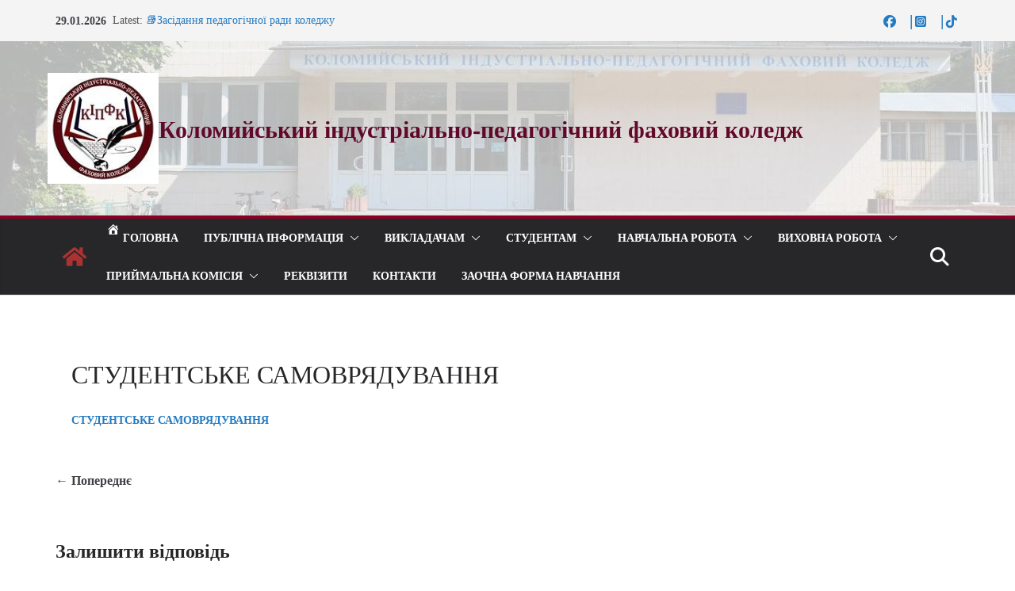

--- FILE ---
content_type: text/html; charset=UTF-8
request_url: http://kipt.com.ua/%D1%81%D1%82%D1%83%D0%B4%D0%B5%D0%BD%D1%82%D1%81%D1%8C%D0%BA%D0%B5-%D1%81%D0%B0%D0%BC%D0%BE%D0%B2%D1%80%D1%8F%D0%B4%D1%83%D0%B2%D0%B0%D0%BD%D0%BD%D1%8F-2/
body_size: 30743
content:
		<!doctype html>
		<html dir="ltr" lang="uk" prefix="og: https://ogp.me/ns#">
		
<head>

			<meta charset="UTF-8"/>
		<meta name="viewport" content="width=device-width, initial-scale=1">
		<link rel="profile" href="http://gmpg.org/xfn/11"/>
		
	<title>СТУДЕНТСЬКЕ САМОВРЯДУВАННЯ | Коломийський індустріально-педагогічний фаховий коледж</title>

		<!-- All in One SEO 4.9.3 - aioseo.com -->
	<meta name="robots" content="max-image-preview:large" />
	<meta name="author" content="admin"/>
	<link rel="canonical" href="http://kipt.com.ua/%d1%81%d1%82%d1%83%d0%b4%d0%b5%d0%bd%d1%82%d1%81%d1%8c%d0%ba%d0%b5-%d1%81%d0%b0%d0%bc%d0%be%d0%b2%d1%80%d1%8f%d0%b4%d1%83%d0%b2%d0%b0%d0%bd%d0%bd%d1%8f-2/" />
	<meta name="generator" content="All in One SEO (AIOSEO) 4.9.3" />
		<meta property="og:locale" content="uk_UA" />
		<meta property="og:site_name" content="Коломийський індустріально-педагогічний фаховий коледж | Коломийський індустріально-педагогічний фаховий коледж" />
		<meta property="og:type" content="article" />
		<meta property="og:title" content="СТУДЕНТСЬКЕ САМОВРЯДУВАННЯ | Коломийський індустріально-педагогічний фаховий коледж" />
		<meta property="og:url" content="http://kipt.com.ua/%d1%81%d1%82%d1%83%d0%b4%d0%b5%d0%bd%d1%82%d1%81%d1%8c%d0%ba%d0%b5-%d1%81%d0%b0%d0%bc%d0%be%d0%b2%d1%80%d1%8f%d0%b4%d1%83%d0%b2%d0%b0%d0%bd%d0%bd%d1%8f-2/" />
		<meta property="og:image" content="http://kipt.com.ua/wp-content/uploads/2021/10/cropped-cropped-Логотип_15на150.jpg" />
		<meta property="article:published_time" content="2021-10-19T10:23:37+00:00" />
		<meta property="article:modified_time" content="2021-10-19T10:23:37+00:00" />
		<meta name="twitter:card" content="summary" />
		<meta name="twitter:title" content="СТУДЕНТСЬКЕ САМОВРЯДУВАННЯ | Коломийський індустріально-педагогічний фаховий коледж" />
		<meta name="twitter:image" content="http://kipt.com.ua/wp-content/uploads/2021/10/cropped-cropped-Логотип_15на150.jpg" />
		<script type="application/ld+json" class="aioseo-schema">
			{"@context":"https:\/\/schema.org","@graph":[{"@type":"BreadcrumbList","@id":"http:\/\/kipt.com.ua\/%d1%81%d1%82%d1%83%d0%b4%d0%b5%d0%bd%d1%82%d1%81%d1%8c%d0%ba%d0%b5-%d1%81%d0%b0%d0%bc%d0%be%d0%b2%d1%80%d1%8f%d0%b4%d1%83%d0%b2%d0%b0%d0%bd%d0%bd%d1%8f-2\/#breadcrumblist","itemListElement":[{"@type":"ListItem","@id":"http:\/\/kipt.com.ua#listItem","position":1,"name":"Home","item":"http:\/\/kipt.com.ua","nextItem":{"@type":"ListItem","@id":"http:\/\/kipt.com.ua\/%d1%81%d1%82%d1%83%d0%b4%d0%b5%d0%bd%d1%82%d1%81%d1%8c%d0%ba%d0%b5-%d1%81%d0%b0%d0%bc%d0%be%d0%b2%d1%80%d1%8f%d0%b4%d1%83%d0%b2%d0%b0%d0%bd%d0%bd%d1%8f-2\/#listItem","name":"\u0421\u0422\u0423\u0414\u0415\u041d\u0422\u0421\u042c\u041a\u0415 \u0421\u0410\u041c\u041e\u0412\u0420\u042f\u0414\u0423\u0412\u0410\u041d\u041d\u042f"}},{"@type":"ListItem","@id":"http:\/\/kipt.com.ua\/%d1%81%d1%82%d1%83%d0%b4%d0%b5%d0%bd%d1%82%d1%81%d1%8c%d0%ba%d0%b5-%d1%81%d0%b0%d0%bc%d0%be%d0%b2%d1%80%d1%8f%d0%b4%d1%83%d0%b2%d0%b0%d0%bd%d0%bd%d1%8f-2\/#listItem","position":2,"name":"\u0421\u0422\u0423\u0414\u0415\u041d\u0422\u0421\u042c\u041a\u0415 \u0421\u0410\u041c\u041e\u0412\u0420\u042f\u0414\u0423\u0412\u0410\u041d\u041d\u042f","previousItem":{"@type":"ListItem","@id":"http:\/\/kipt.com.ua#listItem","name":"Home"}}]},{"@type":"ItemPage","@id":"http:\/\/kipt.com.ua\/%d1%81%d1%82%d1%83%d0%b4%d0%b5%d0%bd%d1%82%d1%81%d1%8c%d0%ba%d0%b5-%d1%81%d0%b0%d0%bc%d0%be%d0%b2%d1%80%d1%8f%d0%b4%d1%83%d0%b2%d0%b0%d0%bd%d0%bd%d1%8f-2\/#itempage","url":"http:\/\/kipt.com.ua\/%d1%81%d1%82%d1%83%d0%b4%d0%b5%d0%bd%d1%82%d1%81%d1%8c%d0%ba%d0%b5-%d1%81%d0%b0%d0%bc%d0%be%d0%b2%d1%80%d1%8f%d0%b4%d1%83%d0%b2%d0%b0%d0%bd%d0%bd%d1%8f-2\/","name":"\u0421\u0422\u0423\u0414\u0415\u041d\u0422\u0421\u042c\u041a\u0415 \u0421\u0410\u041c\u041e\u0412\u0420\u042f\u0414\u0423\u0412\u0410\u041d\u041d\u042f | \u041a\u043e\u043b\u043e\u043c\u0438\u0439\u0441\u044c\u043a\u0438\u0439 \u0456\u043d\u0434\u0443\u0441\u0442\u0440\u0456\u0430\u043b\u044c\u043d\u043e-\u043f\u0435\u0434\u0430\u0433\u043e\u0433\u0456\u0447\u043d\u0438\u0439 \u0444\u0430\u0445\u043e\u0432\u0438\u0439 \u043a\u043e\u043b\u0435\u0434\u0436","inLanguage":"uk","isPartOf":{"@id":"http:\/\/kipt.com.ua\/#website"},"breadcrumb":{"@id":"http:\/\/kipt.com.ua\/%d1%81%d1%82%d1%83%d0%b4%d0%b5%d0%bd%d1%82%d1%81%d1%8c%d0%ba%d0%b5-%d1%81%d0%b0%d0%bc%d0%be%d0%b2%d1%80%d1%8f%d0%b4%d1%83%d0%b2%d0%b0%d0%bd%d0%bd%d1%8f-2\/#breadcrumblist"},"author":{"@id":"http:\/\/kipt.com.ua\/author\/admin\/#author"},"creator":{"@id":"http:\/\/kipt.com.ua\/author\/admin\/#author"},"datePublished":"2021-10-19T13:23:37+03:00","dateModified":"2021-10-19T13:23:37+03:00"},{"@type":"Organization","@id":"http:\/\/kipt.com.ua\/#organization","name":"\u041a\u043e\u043b\u043e\u043c\u0438\u0439\u0441\u044c\u043a\u0438\u0439 \u0456\u043d\u0434\u0443\u0441\u0442\u0440\u0456\u0430\u043b\u044c\u043d\u043e-\u043f\u0435\u0434\u0430\u0433\u043e\u0433\u0456\u0447\u043d\u0438\u0439 \u0444\u0430\u0445\u043e\u0432\u0438\u0439 \u043a\u043e\u043b\u0435\u0434\u0436","description":"\u041a\u043e\u043b\u043e\u043c\u0438\u0439\u0441\u044c\u043a\u0438\u0439 \u0456\u043d\u0434\u0443\u0441\u0442\u0440\u0456\u0430\u043b\u044c\u043d\u043e-\u043f\u0435\u0434\u0430\u0433\u043e\u0433\u0456\u0447\u043d\u0438\u0439 \u0444\u0430\u0445\u043e\u0432\u0438\u0439 \u043a\u043e\u043b\u0435\u0434\u0436","url":"http:\/\/kipt.com.ua\/","logo":{"@type":"ImageObject","url":"http:\/\/kipt.com.ua\/wp-content\/uploads\/2021\/10\/cropped-cropped-\u041b\u043e\u0433\u043e\u0442\u0438\u043f_15\u043d\u0430150.jpg","@id":"http:\/\/kipt.com.ua\/%d1%81%d1%82%d1%83%d0%b4%d0%b5%d0%bd%d1%82%d1%81%d1%8c%d0%ba%d0%b5-%d1%81%d0%b0%d0%bc%d0%be%d0%b2%d1%80%d1%8f%d0%b4%d1%83%d0%b2%d0%b0%d0%bd%d0%bd%d1%8f-2\/#organizationLogo","width":150,"height":150},"image":{"@id":"http:\/\/kipt.com.ua\/%d1%81%d1%82%d1%83%d0%b4%d0%b5%d0%bd%d1%82%d1%81%d1%8c%d0%ba%d0%b5-%d1%81%d0%b0%d0%bc%d0%be%d0%b2%d1%80%d1%8f%d0%b4%d1%83%d0%b2%d0%b0%d0%bd%d0%bd%d1%8f-2\/#organizationLogo"}},{"@type":"Person","@id":"http:\/\/kipt.com.ua\/author\/admin\/#author","url":"http:\/\/kipt.com.ua\/author\/admin\/","name":"admin","image":{"@type":"ImageObject","@id":"http:\/\/kipt.com.ua\/%d1%81%d1%82%d1%83%d0%b4%d0%b5%d0%bd%d1%82%d1%81%d1%8c%d0%ba%d0%b5-%d1%81%d0%b0%d0%bc%d0%be%d0%b2%d1%80%d1%8f%d0%b4%d1%83%d0%b2%d0%b0%d0%bd%d0%bd%d1%8f-2\/#authorImage","url":"https:\/\/secure.gravatar.com\/avatar\/a14c37cb78dc101d1f91938259f08381942c140e0614bcc52ea679c2a4a7cd96?s=96&d=mm&r=g","width":96,"height":96,"caption":"admin"}},{"@type":"WebSite","@id":"http:\/\/kipt.com.ua\/#website","url":"http:\/\/kipt.com.ua\/","name":"\u041a\u043e\u043b\u043e\u043c\u0438\u0439\u0441\u044c\u043a\u0438\u0439 \u0456\u043d\u0434\u0443\u0441\u0442\u0440\u0456\u0430\u043b\u044c\u043d\u043e-\u043f\u0435\u0434\u0430\u0433\u043e\u0433\u0456\u0447\u043d\u0438\u0439 \u0444\u0430\u0445\u043e\u0432\u0438\u0439 \u043a\u043e\u043b\u0435\u0434\u0436","description":"\u041a\u043e\u043b\u043e\u043c\u0438\u0439\u0441\u044c\u043a\u0438\u0439 \u0456\u043d\u0434\u0443\u0441\u0442\u0440\u0456\u0430\u043b\u044c\u043d\u043e-\u043f\u0435\u0434\u0430\u0433\u043e\u0433\u0456\u0447\u043d\u0438\u0439 \u0444\u0430\u0445\u043e\u0432\u0438\u0439 \u043a\u043e\u043b\u0435\u0434\u0436","inLanguage":"uk","publisher":{"@id":"http:\/\/kipt.com.ua\/#organization"}}]}
		</script>
		<!-- All in One SEO -->

<link rel='dns-prefetch' href='//maxcdn.bootstrapcdn.com' />
<link rel="alternate" type="application/rss+xml" title="Коломийський індустріально-педагогічний фаховий коледж &raquo; стрічка" href="http://kipt.com.ua/feed/" />
<link rel="alternate" type="application/rss+xml" title="Коломийський індустріально-педагогічний фаховий коледж &raquo; Канал коментарів" href="http://kipt.com.ua/comments/feed/" />
<link rel="alternate" type="application/rss+xml" title="Коломийський індустріально-педагогічний фаховий коледж &raquo; СТУДЕНТСЬКЕ САМОВРЯДУВАННЯ Канал коментарів" href="http://kipt.com.ua/feed/?attachment_id=4636" />
<link rel="alternate" title="oEmbed (JSON)" type="application/json+oembed" href="http://kipt.com.ua/wp-json/oembed/1.0/embed?url=http%3A%2F%2Fkipt.com.ua%2F%25d1%2581%25d1%2582%25d1%2583%25d0%25b4%25d0%25b5%25d0%25bd%25d1%2582%25d1%2581%25d1%258c%25d0%25ba%25d0%25b5-%25d1%2581%25d0%25b0%25d0%25bc%25d0%25be%25d0%25b2%25d1%2580%25d1%258f%25d0%25b4%25d1%2583%25d0%25b2%25d0%25b0%25d0%25bd%25d0%25bd%25d1%258f-2%2F" />
<link rel="alternate" title="oEmbed (XML)" type="text/xml+oembed" href="http://kipt.com.ua/wp-json/oembed/1.0/embed?url=http%3A%2F%2Fkipt.com.ua%2F%25d1%2581%25d1%2582%25d1%2583%25d0%25b4%25d0%25b5%25d0%25bd%25d1%2582%25d1%2581%25d1%258c%25d0%25ba%25d0%25b5-%25d1%2581%25d0%25b0%25d0%25bc%25d0%25be%25d0%25b2%25d1%2580%25d1%258f%25d0%25b4%25d1%2583%25d0%25b2%25d0%25b0%25d0%25bd%25d0%25bd%25d1%258f-2%2F&#038;format=xml" />
<style id='wp-img-auto-sizes-contain-inline-css' type='text/css'>
img:is([sizes=auto i],[sizes^="auto," i]){contain-intrinsic-size:3000px 1500px}
/*# sourceURL=wp-img-auto-sizes-contain-inline-css */
</style>
<link rel='stylesheet' id='cnss_font_awesome_css-css' href='http://kipt.com.ua/wp-content/plugins/easy-social-icons/css/font-awesome/css/all.min.css?ver=7.0.0' type='text/css' media='all' />
<link rel='stylesheet' id='cnss_font_awesome_v4_shims-css' href='http://kipt.com.ua/wp-content/plugins/easy-social-icons/css/font-awesome/css/v4-shims.min.css?ver=7.0.0' type='text/css' media='all' />
<link rel='stylesheet' id='cnss_css-css' href='http://kipt.com.ua/wp-content/plugins/easy-social-icons/css/cnss.css?ver=1.0' type='text/css' media='all' />
<link rel='stylesheet' id='cnss_share_css-css' href='http://kipt.com.ua/wp-content/plugins/easy-social-icons/css/share.css?ver=1.0' type='text/css' media='all' />
<link rel='stylesheet' id='pt-cv-public-style-css' href='http://kipt.com.ua/wp-content/plugins/content-views-query-and-display-post-page/public/assets/css/cv.css?ver=4.3' type='text/css' media='all' />
<link rel='stylesheet' id='dashicons-css' href='http://kipt.com.ua/wp-includes/css/dashicons.min.css?ver=6.9' type='text/css' media='all' />
<link rel='stylesheet' id='menu-icons-extra-css' href='http://kipt.com.ua/wp-content/plugins/menu-icons/css/extra.min.css?ver=0.13.20' type='text/css' media='all' />
<style id='wp-emoji-styles-inline-css' type='text/css'>

	img.wp-smiley, img.emoji {
		display: inline !important;
		border: none !important;
		box-shadow: none !important;
		height: 1em !important;
		width: 1em !important;
		margin: 0 0.07em !important;
		vertical-align: -0.1em !important;
		background: none !important;
		padding: 0 !important;
	}
/*# sourceURL=wp-emoji-styles-inline-css */
</style>
<link rel='stylesheet' id='wp-block-library-css' href='http://kipt.com.ua/wp-includes/css/dist/block-library/style.min.css?ver=6.9' type='text/css' media='all' />
<style id='wp-block-library-theme-inline-css' type='text/css'>
.wp-block-audio :where(figcaption){color:#555;font-size:13px;text-align:center}.is-dark-theme .wp-block-audio :where(figcaption){color:#ffffffa6}.wp-block-audio{margin:0 0 1em}.wp-block-code{border:1px solid #ccc;border-radius:4px;font-family:Menlo,Consolas,monaco,monospace;padding:.8em 1em}.wp-block-embed :where(figcaption){color:#555;font-size:13px;text-align:center}.is-dark-theme .wp-block-embed :where(figcaption){color:#ffffffa6}.wp-block-embed{margin:0 0 1em}.blocks-gallery-caption{color:#555;font-size:13px;text-align:center}.is-dark-theme .blocks-gallery-caption{color:#ffffffa6}:root :where(.wp-block-image figcaption){color:#555;font-size:13px;text-align:center}.is-dark-theme :root :where(.wp-block-image figcaption){color:#ffffffa6}.wp-block-image{margin:0 0 1em}.wp-block-pullquote{border-bottom:4px solid;border-top:4px solid;color:currentColor;margin-bottom:1.75em}.wp-block-pullquote :where(cite),.wp-block-pullquote :where(footer),.wp-block-pullquote__citation{color:currentColor;font-size:.8125em;font-style:normal;text-transform:uppercase}.wp-block-quote{border-left:.25em solid;margin:0 0 1.75em;padding-left:1em}.wp-block-quote cite,.wp-block-quote footer{color:currentColor;font-size:.8125em;font-style:normal;position:relative}.wp-block-quote:where(.has-text-align-right){border-left:none;border-right:.25em solid;padding-left:0;padding-right:1em}.wp-block-quote:where(.has-text-align-center){border:none;padding-left:0}.wp-block-quote.is-large,.wp-block-quote.is-style-large,.wp-block-quote:where(.is-style-plain){border:none}.wp-block-search .wp-block-search__label{font-weight:700}.wp-block-search__button{border:1px solid #ccc;padding:.375em .625em}:where(.wp-block-group.has-background){padding:1.25em 2.375em}.wp-block-separator.has-css-opacity{opacity:.4}.wp-block-separator{border:none;border-bottom:2px solid;margin-left:auto;margin-right:auto}.wp-block-separator.has-alpha-channel-opacity{opacity:1}.wp-block-separator:not(.is-style-wide):not(.is-style-dots){width:100px}.wp-block-separator.has-background:not(.is-style-dots){border-bottom:none;height:1px}.wp-block-separator.has-background:not(.is-style-wide):not(.is-style-dots){height:2px}.wp-block-table{margin:0 0 1em}.wp-block-table td,.wp-block-table th{word-break:normal}.wp-block-table :where(figcaption){color:#555;font-size:13px;text-align:center}.is-dark-theme .wp-block-table :where(figcaption){color:#ffffffa6}.wp-block-video :where(figcaption){color:#555;font-size:13px;text-align:center}.is-dark-theme .wp-block-video :where(figcaption){color:#ffffffa6}.wp-block-video{margin:0 0 1em}:root :where(.wp-block-template-part.has-background){margin-bottom:0;margin-top:0;padding:1.25em 2.375em}
/*# sourceURL=/wp-includes/css/dist/block-library/theme.min.css */
</style>
<style id='esf-fb-halfwidth-style-inline-css' type='text/css'>
.wp-block-create-block-easy-social-feed-facebook-carousel{background-color:#21759b;color:#fff;padding:2px}

/*# sourceURL=http://kipt.com.ua/wp-content/plugins/easy-facebook-likebox/facebook/includes/blocks/build/halfwidth/style-index.css */
</style>
<style id='esf-fb-fullwidth-style-inline-css' type='text/css'>
.wp-block-create-block-easy-social-feed-facebook-carousel{background-color:#21759b;color:#fff;padding:2px}

/*# sourceURL=http://kipt.com.ua/wp-content/plugins/easy-facebook-likebox/facebook/includes/blocks/build/fullwidth/style-index.css */
</style>
<style id='esf-fb-thumbnail-style-inline-css' type='text/css'>
.wp-block-create-block-easy-social-feed-facebook-carousel{background-color:#21759b;color:#fff;padding:2px}

/*# sourceURL=http://kipt.com.ua/wp-content/plugins/easy-facebook-likebox/facebook/includes/blocks/build/thumbnail/style-index.css */
</style>
<link rel='stylesheet' id='aioseo/css/src/vue/standalone/blocks/table-of-contents/global.scss-css' href='http://kipt.com.ua/wp-content/plugins/all-in-one-seo-pack/dist/Lite/assets/css/table-of-contents/global.e90f6d47.css?ver=4.9.3' type='text/css' media='all' />
<style id='pdfemb-pdf-embedder-viewer-style-inline-css' type='text/css'>
.wp-block-pdfemb-pdf-embedder-viewer{max-width:none}

/*# sourceURL=http://kipt.com.ua/wp-content/plugins/pdf-embedder/block/build/style-index.css */
</style>
<style id='global-styles-inline-css' type='text/css'>
:root{--wp--preset--aspect-ratio--square: 1;--wp--preset--aspect-ratio--4-3: 4/3;--wp--preset--aspect-ratio--3-4: 3/4;--wp--preset--aspect-ratio--3-2: 3/2;--wp--preset--aspect-ratio--2-3: 2/3;--wp--preset--aspect-ratio--16-9: 16/9;--wp--preset--aspect-ratio--9-16: 9/16;--wp--preset--color--black: #000000;--wp--preset--color--cyan-bluish-gray: #abb8c3;--wp--preset--color--white: #ffffff;--wp--preset--color--pale-pink: #f78da7;--wp--preset--color--vivid-red: #cf2e2e;--wp--preset--color--luminous-vivid-orange: #ff6900;--wp--preset--color--luminous-vivid-amber: #fcb900;--wp--preset--color--light-green-cyan: #7bdcb5;--wp--preset--color--vivid-green-cyan: #00d084;--wp--preset--color--pale-cyan-blue: #8ed1fc;--wp--preset--color--vivid-cyan-blue: #0693e3;--wp--preset--color--vivid-purple: #9b51e0;--wp--preset--color--cm-color-1: #257BC1;--wp--preset--color--cm-color-2: #2270B0;--wp--preset--color--cm-color-3: #FFFFFF;--wp--preset--color--cm-color-4: #F9FEFD;--wp--preset--color--cm-color-5: #27272A;--wp--preset--color--cm-color-6: #16181A;--wp--preset--color--cm-color-7: #8F8F8F;--wp--preset--color--cm-color-8: #FFFFFF;--wp--preset--color--cm-color-9: #C7C7C7;--wp--preset--gradient--vivid-cyan-blue-to-vivid-purple: linear-gradient(135deg,rgb(6,147,227) 0%,rgb(155,81,224) 100%);--wp--preset--gradient--light-green-cyan-to-vivid-green-cyan: linear-gradient(135deg,rgb(122,220,180) 0%,rgb(0,208,130) 100%);--wp--preset--gradient--luminous-vivid-amber-to-luminous-vivid-orange: linear-gradient(135deg,rgb(252,185,0) 0%,rgb(255,105,0) 100%);--wp--preset--gradient--luminous-vivid-orange-to-vivid-red: linear-gradient(135deg,rgb(255,105,0) 0%,rgb(207,46,46) 100%);--wp--preset--gradient--very-light-gray-to-cyan-bluish-gray: linear-gradient(135deg,rgb(238,238,238) 0%,rgb(169,184,195) 100%);--wp--preset--gradient--cool-to-warm-spectrum: linear-gradient(135deg,rgb(74,234,220) 0%,rgb(151,120,209) 20%,rgb(207,42,186) 40%,rgb(238,44,130) 60%,rgb(251,105,98) 80%,rgb(254,248,76) 100%);--wp--preset--gradient--blush-light-purple: linear-gradient(135deg,rgb(255,206,236) 0%,rgb(152,150,240) 100%);--wp--preset--gradient--blush-bordeaux: linear-gradient(135deg,rgb(254,205,165) 0%,rgb(254,45,45) 50%,rgb(107,0,62) 100%);--wp--preset--gradient--luminous-dusk: linear-gradient(135deg,rgb(255,203,112) 0%,rgb(199,81,192) 50%,rgb(65,88,208) 100%);--wp--preset--gradient--pale-ocean: linear-gradient(135deg,rgb(255,245,203) 0%,rgb(182,227,212) 50%,rgb(51,167,181) 100%);--wp--preset--gradient--electric-grass: linear-gradient(135deg,rgb(202,248,128) 0%,rgb(113,206,126) 100%);--wp--preset--gradient--midnight: linear-gradient(135deg,rgb(2,3,129) 0%,rgb(40,116,252) 100%);--wp--preset--font-size--small: 13px;--wp--preset--font-size--medium: 16px;--wp--preset--font-size--large: 20px;--wp--preset--font-size--x-large: 24px;--wp--preset--font-size--xx-large: 30px;--wp--preset--font-size--huge: 36px;--wp--preset--font-family--lexend-peta: Lexend Peta;--wp--preset--font-family--abril-fatface: Abril Fatface;--wp--preset--font-family--dm-sans: DM Sans, sans-serif;--wp--preset--font-family--public-sans: Public Sans, sans-serif;--wp--preset--font-family--roboto: Roboto, sans-serif;--wp--preset--font-family--segoe-ui: Segoe UI, Arial, sans-serif;--wp--preset--font-family--ibm-plex-serif: IBM Plex Serif, sans-serif;--wp--preset--font-family--inter: Inter, sans-serif;--wp--preset--spacing--20: 0.44rem;--wp--preset--spacing--30: 0.67rem;--wp--preset--spacing--40: 1rem;--wp--preset--spacing--50: 1.5rem;--wp--preset--spacing--60: 2.25rem;--wp--preset--spacing--70: 3.38rem;--wp--preset--spacing--80: 5.06rem;--wp--preset--shadow--natural: 6px 6px 9px rgba(0, 0, 0, 0.2);--wp--preset--shadow--deep: 12px 12px 50px rgba(0, 0, 0, 0.4);--wp--preset--shadow--sharp: 6px 6px 0px rgba(0, 0, 0, 0.2);--wp--preset--shadow--outlined: 6px 6px 0px -3px rgb(255, 255, 255), 6px 6px rgb(0, 0, 0);--wp--preset--shadow--crisp: 6px 6px 0px rgb(0, 0, 0);}:root { --wp--style--global--content-size: 760px;--wp--style--global--wide-size: 1160px; }:where(body) { margin: 0; }.wp-site-blocks > .alignleft { float: left; margin-right: 2em; }.wp-site-blocks > .alignright { float: right; margin-left: 2em; }.wp-site-blocks > .aligncenter { justify-content: center; margin-left: auto; margin-right: auto; }:where(.wp-site-blocks) > * { margin-block-start: 24px; margin-block-end: 0; }:where(.wp-site-blocks) > :first-child { margin-block-start: 0; }:where(.wp-site-blocks) > :last-child { margin-block-end: 0; }:root { --wp--style--block-gap: 24px; }:root :where(.is-layout-flow) > :first-child{margin-block-start: 0;}:root :where(.is-layout-flow) > :last-child{margin-block-end: 0;}:root :where(.is-layout-flow) > *{margin-block-start: 24px;margin-block-end: 0;}:root :where(.is-layout-constrained) > :first-child{margin-block-start: 0;}:root :where(.is-layout-constrained) > :last-child{margin-block-end: 0;}:root :where(.is-layout-constrained) > *{margin-block-start: 24px;margin-block-end: 0;}:root :where(.is-layout-flex){gap: 24px;}:root :where(.is-layout-grid){gap: 24px;}.is-layout-flow > .alignleft{float: left;margin-inline-start: 0;margin-inline-end: 2em;}.is-layout-flow > .alignright{float: right;margin-inline-start: 2em;margin-inline-end: 0;}.is-layout-flow > .aligncenter{margin-left: auto !important;margin-right: auto !important;}.is-layout-constrained > .alignleft{float: left;margin-inline-start: 0;margin-inline-end: 2em;}.is-layout-constrained > .alignright{float: right;margin-inline-start: 2em;margin-inline-end: 0;}.is-layout-constrained > .aligncenter{margin-left: auto !important;margin-right: auto !important;}.is-layout-constrained > :where(:not(.alignleft):not(.alignright):not(.alignfull)){max-width: var(--wp--style--global--content-size);margin-left: auto !important;margin-right: auto !important;}.is-layout-constrained > .alignwide{max-width: var(--wp--style--global--wide-size);}body .is-layout-flex{display: flex;}.is-layout-flex{flex-wrap: wrap;align-items: center;}.is-layout-flex > :is(*, div){margin: 0;}body .is-layout-grid{display: grid;}.is-layout-grid > :is(*, div){margin: 0;}body{padding-top: 0px;padding-right: 0px;padding-bottom: 0px;padding-left: 0px;}a:where(:not(.wp-element-button)){text-decoration: underline;}:root :where(.wp-element-button, .wp-block-button__link){background-color: #32373c;border-width: 0;color: #fff;font-family: inherit;font-size: inherit;font-style: inherit;font-weight: inherit;letter-spacing: inherit;line-height: inherit;padding-top: calc(0.667em + 2px);padding-right: calc(1.333em + 2px);padding-bottom: calc(0.667em + 2px);padding-left: calc(1.333em + 2px);text-decoration: none;text-transform: inherit;}.has-black-color{color: var(--wp--preset--color--black) !important;}.has-cyan-bluish-gray-color{color: var(--wp--preset--color--cyan-bluish-gray) !important;}.has-white-color{color: var(--wp--preset--color--white) !important;}.has-pale-pink-color{color: var(--wp--preset--color--pale-pink) !important;}.has-vivid-red-color{color: var(--wp--preset--color--vivid-red) !important;}.has-luminous-vivid-orange-color{color: var(--wp--preset--color--luminous-vivid-orange) !important;}.has-luminous-vivid-amber-color{color: var(--wp--preset--color--luminous-vivid-amber) !important;}.has-light-green-cyan-color{color: var(--wp--preset--color--light-green-cyan) !important;}.has-vivid-green-cyan-color{color: var(--wp--preset--color--vivid-green-cyan) !important;}.has-pale-cyan-blue-color{color: var(--wp--preset--color--pale-cyan-blue) !important;}.has-vivid-cyan-blue-color{color: var(--wp--preset--color--vivid-cyan-blue) !important;}.has-vivid-purple-color{color: var(--wp--preset--color--vivid-purple) !important;}.has-cm-color-1-color{color: var(--wp--preset--color--cm-color-1) !important;}.has-cm-color-2-color{color: var(--wp--preset--color--cm-color-2) !important;}.has-cm-color-3-color{color: var(--wp--preset--color--cm-color-3) !important;}.has-cm-color-4-color{color: var(--wp--preset--color--cm-color-4) !important;}.has-cm-color-5-color{color: var(--wp--preset--color--cm-color-5) !important;}.has-cm-color-6-color{color: var(--wp--preset--color--cm-color-6) !important;}.has-cm-color-7-color{color: var(--wp--preset--color--cm-color-7) !important;}.has-cm-color-8-color{color: var(--wp--preset--color--cm-color-8) !important;}.has-cm-color-9-color{color: var(--wp--preset--color--cm-color-9) !important;}.has-black-background-color{background-color: var(--wp--preset--color--black) !important;}.has-cyan-bluish-gray-background-color{background-color: var(--wp--preset--color--cyan-bluish-gray) !important;}.has-white-background-color{background-color: var(--wp--preset--color--white) !important;}.has-pale-pink-background-color{background-color: var(--wp--preset--color--pale-pink) !important;}.has-vivid-red-background-color{background-color: var(--wp--preset--color--vivid-red) !important;}.has-luminous-vivid-orange-background-color{background-color: var(--wp--preset--color--luminous-vivid-orange) !important;}.has-luminous-vivid-amber-background-color{background-color: var(--wp--preset--color--luminous-vivid-amber) !important;}.has-light-green-cyan-background-color{background-color: var(--wp--preset--color--light-green-cyan) !important;}.has-vivid-green-cyan-background-color{background-color: var(--wp--preset--color--vivid-green-cyan) !important;}.has-pale-cyan-blue-background-color{background-color: var(--wp--preset--color--pale-cyan-blue) !important;}.has-vivid-cyan-blue-background-color{background-color: var(--wp--preset--color--vivid-cyan-blue) !important;}.has-vivid-purple-background-color{background-color: var(--wp--preset--color--vivid-purple) !important;}.has-cm-color-1-background-color{background-color: var(--wp--preset--color--cm-color-1) !important;}.has-cm-color-2-background-color{background-color: var(--wp--preset--color--cm-color-2) !important;}.has-cm-color-3-background-color{background-color: var(--wp--preset--color--cm-color-3) !important;}.has-cm-color-4-background-color{background-color: var(--wp--preset--color--cm-color-4) !important;}.has-cm-color-5-background-color{background-color: var(--wp--preset--color--cm-color-5) !important;}.has-cm-color-6-background-color{background-color: var(--wp--preset--color--cm-color-6) !important;}.has-cm-color-7-background-color{background-color: var(--wp--preset--color--cm-color-7) !important;}.has-cm-color-8-background-color{background-color: var(--wp--preset--color--cm-color-8) !important;}.has-cm-color-9-background-color{background-color: var(--wp--preset--color--cm-color-9) !important;}.has-black-border-color{border-color: var(--wp--preset--color--black) !important;}.has-cyan-bluish-gray-border-color{border-color: var(--wp--preset--color--cyan-bluish-gray) !important;}.has-white-border-color{border-color: var(--wp--preset--color--white) !important;}.has-pale-pink-border-color{border-color: var(--wp--preset--color--pale-pink) !important;}.has-vivid-red-border-color{border-color: var(--wp--preset--color--vivid-red) !important;}.has-luminous-vivid-orange-border-color{border-color: var(--wp--preset--color--luminous-vivid-orange) !important;}.has-luminous-vivid-amber-border-color{border-color: var(--wp--preset--color--luminous-vivid-amber) !important;}.has-light-green-cyan-border-color{border-color: var(--wp--preset--color--light-green-cyan) !important;}.has-vivid-green-cyan-border-color{border-color: var(--wp--preset--color--vivid-green-cyan) !important;}.has-pale-cyan-blue-border-color{border-color: var(--wp--preset--color--pale-cyan-blue) !important;}.has-vivid-cyan-blue-border-color{border-color: var(--wp--preset--color--vivid-cyan-blue) !important;}.has-vivid-purple-border-color{border-color: var(--wp--preset--color--vivid-purple) !important;}.has-cm-color-1-border-color{border-color: var(--wp--preset--color--cm-color-1) !important;}.has-cm-color-2-border-color{border-color: var(--wp--preset--color--cm-color-2) !important;}.has-cm-color-3-border-color{border-color: var(--wp--preset--color--cm-color-3) !important;}.has-cm-color-4-border-color{border-color: var(--wp--preset--color--cm-color-4) !important;}.has-cm-color-5-border-color{border-color: var(--wp--preset--color--cm-color-5) !important;}.has-cm-color-6-border-color{border-color: var(--wp--preset--color--cm-color-6) !important;}.has-cm-color-7-border-color{border-color: var(--wp--preset--color--cm-color-7) !important;}.has-cm-color-8-border-color{border-color: var(--wp--preset--color--cm-color-8) !important;}.has-cm-color-9-border-color{border-color: var(--wp--preset--color--cm-color-9) !important;}.has-vivid-cyan-blue-to-vivid-purple-gradient-background{background: var(--wp--preset--gradient--vivid-cyan-blue-to-vivid-purple) !important;}.has-light-green-cyan-to-vivid-green-cyan-gradient-background{background: var(--wp--preset--gradient--light-green-cyan-to-vivid-green-cyan) !important;}.has-luminous-vivid-amber-to-luminous-vivid-orange-gradient-background{background: var(--wp--preset--gradient--luminous-vivid-amber-to-luminous-vivid-orange) !important;}.has-luminous-vivid-orange-to-vivid-red-gradient-background{background: var(--wp--preset--gradient--luminous-vivid-orange-to-vivid-red) !important;}.has-very-light-gray-to-cyan-bluish-gray-gradient-background{background: var(--wp--preset--gradient--very-light-gray-to-cyan-bluish-gray) !important;}.has-cool-to-warm-spectrum-gradient-background{background: var(--wp--preset--gradient--cool-to-warm-spectrum) !important;}.has-blush-light-purple-gradient-background{background: var(--wp--preset--gradient--blush-light-purple) !important;}.has-blush-bordeaux-gradient-background{background: var(--wp--preset--gradient--blush-bordeaux) !important;}.has-luminous-dusk-gradient-background{background: var(--wp--preset--gradient--luminous-dusk) !important;}.has-pale-ocean-gradient-background{background: var(--wp--preset--gradient--pale-ocean) !important;}.has-electric-grass-gradient-background{background: var(--wp--preset--gradient--electric-grass) !important;}.has-midnight-gradient-background{background: var(--wp--preset--gradient--midnight) !important;}.has-small-font-size{font-size: var(--wp--preset--font-size--small) !important;}.has-medium-font-size{font-size: var(--wp--preset--font-size--medium) !important;}.has-large-font-size{font-size: var(--wp--preset--font-size--large) !important;}.has-x-large-font-size{font-size: var(--wp--preset--font-size--x-large) !important;}.has-xx-large-font-size{font-size: var(--wp--preset--font-size--xx-large) !important;}.has-huge-font-size{font-size: var(--wp--preset--font-size--huge) !important;}.has-lexend-peta-font-family{font-family: var(--wp--preset--font-family--lexend-peta) !important;}.has-abril-fatface-font-family{font-family: var(--wp--preset--font-family--abril-fatface) !important;}.has-dm-sans-font-family{font-family: var(--wp--preset--font-family--dm-sans) !important;}.has-public-sans-font-family{font-family: var(--wp--preset--font-family--public-sans) !important;}.has-roboto-font-family{font-family: var(--wp--preset--font-family--roboto) !important;}.has-segoe-ui-font-family{font-family: var(--wp--preset--font-family--segoe-ui) !important;}.has-ibm-plex-serif-font-family{font-family: var(--wp--preset--font-family--ibm-plex-serif) !important;}.has-inter-font-family{font-family: var(--wp--preset--font-family--inter) !important;}
:root :where(.wp-block-pullquote){font-size: 1.5em;line-height: 1.6;}
/*# sourceURL=global-styles-inline-css */
</style>
<link rel='stylesheet' id='easy-facebook-likebox-custom-fonts-css' href='http://kipt.com.ua/wp-content/plugins/easy-facebook-likebox/frontend/assets/css/esf-custom-fonts.css?ver=6.9' type='text/css' media='all' />
<link rel='stylesheet' id='easy-facebook-likebox-popup-styles-css' href='http://kipt.com.ua/wp-content/plugins/easy-facebook-likebox/facebook/frontend/assets/css/esf-free-popup.css?ver=6.7.2' type='text/css' media='all' />
<link rel='stylesheet' id='easy-facebook-likebox-frontend-css' href='http://kipt.com.ua/wp-content/plugins/easy-facebook-likebox/facebook/frontend/assets/css/easy-facebook-likebox-frontend.css?ver=6.7.2' type='text/css' media='all' />
<link rel='stylesheet' id='easy-facebook-likebox-customizer-style-css' href='http://kipt.com.ua/wp-admin/admin-ajax.php?action=easy-facebook-likebox-customizer-style&#038;ver=6.7.2' type='text/css' media='all' />
<link rel='stylesheet' id='sfmsb-style-css' href='http://kipt.com.ua/wp-content/plugins/simple-follow-me-social-buttons-widget/assets/css/style.css?ver=3.3.3' type='text/css' media='all' />
<link rel='stylesheet' id='sfmsb-icons-css' href='http://kipt.com.ua/wp-content/plugins/simple-follow-me-social-buttons-widget/assets/css/icons.css?ver=3.3.3' type='text/css' media='all' />
<link rel='stylesheet' id='wpdevcs-admin-developer-support-css' href='http://kipt.com.ua/wp-content/plugins/wp-developer-support/inc/frontend/css/wpdevcs-admin-developer-support-frontend.css?ver=1.0.0' type='text/css' media='all' />
<link rel='stylesheet' id='cff-css' href='http://kipt.com.ua/wp-content/plugins/custom-facebook-feed/assets/css/cff-style.min.css?ver=4.3.4' type='text/css' media='all' />
<link rel='stylesheet' id='sb-font-awesome-css' href='https://maxcdn.bootstrapcdn.com/font-awesome/4.7.0/css/font-awesome.min.css?ver=6.9' type='text/css' media='all' />
<link rel='stylesheet' id='colormag_style-css' href='http://kipt.com.ua/wp-content/themes/colormag/style.css?ver=1769667564' type='text/css' media='all' />
<style id='colormag_style-inline-css' type='text/css'>
.colormag-button,
			blockquote, button,
			input[type=reset],
			input[type=button],
			input[type=submit],
			.cm-home-icon.front_page_on,
			.cm-post-categories a,
			.cm-primary-nav ul li ul li:hover,
			.cm-primary-nav ul li.current-menu-item,
			.cm-primary-nav ul li.current_page_ancestor,
			.cm-primary-nav ul li.current-menu-ancestor,
			.cm-primary-nav ul li.current_page_item,
			.cm-primary-nav ul li:hover,
			.cm-primary-nav ul li.focus,
			.cm-mobile-nav li a:hover,
			.colormag-header-clean #cm-primary-nav .cm-menu-toggle:hover,
			.cm-header .cm-mobile-nav li:hover,
			.cm-header .cm-mobile-nav li.current-page-ancestor,
			.cm-header .cm-mobile-nav li.current-menu-ancestor,
			.cm-header .cm-mobile-nav li.current-page-item,
			.cm-header .cm-mobile-nav li.current-menu-item,
			.cm-primary-nav ul li.focus > a,
			.cm-layout-2 .cm-primary-nav ul ul.sub-menu li.focus > a,
			.cm-mobile-nav .current-menu-item>a, .cm-mobile-nav .current_page_item>a,
			.colormag-header-clean .cm-mobile-nav li:hover > a,
			.colormag-header-clean .cm-mobile-nav li.current-page-ancestor > a,
			.colormag-header-clean .cm-mobile-nav li.current-menu-ancestor > a,
			.colormag-header-clean .cm-mobile-nav li.current-page-item > a,
			.colormag-header-clean .cm-mobile-nav li.current-menu-item > a,
			.fa.search-top:hover,
			.widget_call_to_action .btn--primary,
			.colormag-footer--classic .cm-footer-cols .cm-row .cm-widget-title span::before,
			.colormag-footer--classic-bordered .cm-footer-cols .cm-row .cm-widget-title span::before,
			.cm-featured-posts .cm-widget-title span,
			.cm-featured-category-slider-widget .cm-slide-content .cm-entry-header-meta .cm-post-categories a,
			.cm-highlighted-posts .cm-post-content .cm-entry-header-meta .cm-post-categories a,
			.cm-category-slide-next, .cm-category-slide-prev, .slide-next,
			.slide-prev, .cm-tabbed-widget ul li, .cm-posts .wp-pagenavi .current,
			.cm-posts .wp-pagenavi a:hover, .cm-secondary .cm-widget-title span,
			.cm-posts .post .cm-post-content .cm-entry-header-meta .cm-post-categories a,
			.cm-page-header .cm-page-title span, .entry-meta .post-format i,
			.format-link .cm-entry-summary a, .cm-entry-button, .infinite-scroll .tg-infinite-scroll,
			.no-more-post-text, .pagination span,
			.comments-area .comment-author-link span,
			.cm-footer-cols .cm-row .cm-widget-title span,
			.advertisement_above_footer .cm-widget-title span,
			.error, .cm-primary .cm-widget-title span,
			.related-posts-wrapper.style-three .cm-post-content .cm-entry-title a:hover:before,
			.cm-slider-area .cm-widget-title span,
			.cm-beside-slider-widget .cm-widget-title span,
			.top-full-width-sidebar .cm-widget-title span,
			.wp-block-quote, .wp-block-quote.is-style-large,
			.wp-block-quote.has-text-align-right,
			.cm-error-404 .cm-btn, .widget .wp-block-heading, .wp-block-search button,
			.widget a::before, .cm-post-date a::before,
			.byline a::before,
			.colormag-footer--classic-bordered .cm-widget-title::before,
			.wp-block-button__link,
			#cm-tertiary .cm-widget-title span,
			.link-pagination .post-page-numbers.current,
			.wp-block-query-pagination-numbers .page-numbers.current,
			.wp-element-button,
			.wp-block-button .wp-block-button__link,
			.wp-element-button,
			.cm-layout-2 .cm-primary-nav ul ul.sub-menu li:hover,
			.cm-layout-2 .cm-primary-nav ul ul.sub-menu li.current-menu-ancestor,
			.cm-layout-2 .cm-primary-nav ul ul.sub-menu li.current-menu-item,
			.cm-layout-2 .cm-primary-nav ul ul.sub-menu li.focus,
			.search-wrap button,
			.page-numbers .current,
			.cm-footer-builder .cm-widget-title span,
			.wp-block-search .wp-element-button:hover{background-color:#8c0025;}a,
			.cm-layout-2 #cm-primary-nav .fa.search-top:hover,
			.cm-layout-2 #cm-primary-nav.cm-mobile-nav .cm-random-post a:hover .fa-random,
			.cm-layout-2 #cm-primary-nav.cm-primary-nav .cm-random-post a:hover .fa-random,
			.cm-layout-2 .breaking-news .newsticker a:hover,
			.cm-layout-2 .cm-primary-nav ul li.current-menu-item > a,
			.cm-layout-2 .cm-primary-nav ul li.current_page_item > a,
			.cm-layout-2 .cm-primary-nav ul li:hover > a,
			.cm-layout-2 .cm-primary-nav ul li.focus > a
			.dark-skin .cm-layout-2-style-1 #cm-primary-nav.cm-primary-nav .cm-home-icon:hover .fa,
			.byline a:hover, .comments a:hover, .cm-edit-link a:hover, .cm-post-date a:hover,
			.social-links:not(.cm-header-actions .social-links) i.fa:hover, .cm-tag-links a:hover,
			.colormag-header-clean .social-links li:hover i.fa, .cm-layout-2-style-1 .social-links li:hover i.fa,
			.colormag-header-clean .breaking-news .newsticker a:hover, .widget_featured_posts .article-content .cm-entry-title a:hover,
			.widget_featured_slider .slide-content .cm-below-entry-meta .byline a:hover,
			.widget_featured_slider .slide-content .cm-below-entry-meta .comments a:hover,
			.widget_featured_slider .slide-content .cm-below-entry-meta .cm-post-date a:hover,
			.widget_featured_slider .slide-content .cm-entry-title a:hover,
			.widget_block_picture_news.widget_featured_posts .article-content .cm-entry-title a:hover,
			.widget_highlighted_posts .article-content .cm-below-entry-meta .byline a:hover,
			.widget_highlighted_posts .article-content .cm-below-entry-meta .comments a:hover,
			.widget_highlighted_posts .article-content .cm-below-entry-meta .cm-post-date a:hover,
			.widget_highlighted_posts .article-content .cm-entry-title a:hover, i.fa-arrow-up, i.fa-arrow-down,
			.cm-site-title a, #content .post .article-content .cm-entry-title a:hover, .entry-meta .byline i,
			.entry-meta .cat-links i, .entry-meta a, .post .cm-entry-title a:hover, .search .cm-entry-title a:hover,
			.entry-meta .comments-link a:hover, .entry-meta .cm-edit-link a:hover, .entry-meta .cm-post-date a:hover,
			.entry-meta .cm-tag-links a:hover, .single #content .tags a:hover, .count, .next a:hover, .previous a:hover,
			.related-posts-main-title .fa, .single-related-posts .article-content .cm-entry-title a:hover,
			.pagination a span:hover,
			#content .comments-area a.comment-cm-edit-link:hover, #content .comments-area a.comment-permalink:hover,
			#content .comments-area article header cite a:hover, .comments-area .comment-author-link a:hover,
			.comment .comment-reply-link:hover,
			.nav-next a, .nav-previous a,
			#cm-footer .cm-footer-menu ul li a:hover,
			.cm-footer-cols .cm-row a:hover, a#scroll-up i, .related-posts-wrapper-flyout .cm-entry-title a:hover,
			.human-diff-time .human-diff-time-display:hover,
			.cm-layout-2-style-1 #cm-primary-nav .fa:hover,
			.cm-footer-bar a,
			.cm-post-date a:hover,
			.cm-author a:hover,
			.cm-comments-link a:hover,
			.cm-tag-links a:hover,
			.cm-edit-link a:hover,
			.cm-footer-bar .copyright a,
			.cm-featured-posts .cm-entry-title a:hover,
			.cm-posts .post .cm-post-content .cm-entry-title a:hover,
			.cm-posts .post .single-title-above .cm-entry-title a:hover,
			.cm-layout-2 .cm-primary-nav ul li:hover > a,
			.cm-layout-2 #cm-primary-nav .fa:hover,
			.cm-entry-title a:hover,
			button:hover, input[type="button"]:hover,
			input[type="reset"]:hover,
			input[type="submit"]:hover,
			.wp-block-button .wp-block-button__link:hover,
			.cm-button:hover,
			.wp-element-button:hover,
			li.product .added_to_cart:hover,
			.comments-area .comment-permalink:hover,
			.cm-footer-bar-area .cm-footer-bar__2 a{color:#8c0025;}#cm-primary-nav,
			.cm-contained .cm-header-2 .cm-row, .cm-header-builder.cm-full-width .cm-main-header .cm-header-bottom-row{border-top-color:#8c0025;}.cm-layout-2 #cm-primary-nav,
			.cm-layout-2 .cm-primary-nav ul ul.sub-menu li:hover,
			.cm-layout-2 .cm-primary-nav ul > li:hover > a,
			.cm-layout-2 .cm-primary-nav ul > li.current-menu-item > a,
			.cm-layout-2 .cm-primary-nav ul > li.current-menu-ancestor > a,
			.cm-layout-2 .cm-primary-nav ul ul.sub-menu li.current-menu-ancestor,
			.cm-layout-2 .cm-primary-nav ul ul.sub-menu li.current-menu-item,
			.cm-layout-2 .cm-primary-nav ul ul.sub-menu li.focus,
			cm-layout-2 .cm-primary-nav ul ul.sub-menu li.current-menu-ancestor,
			cm-layout-2 .cm-primary-nav ul ul.sub-menu li.current-menu-item,
			cm-layout-2 #cm-primary-nav .cm-menu-toggle:hover,
			cm-layout-2 #cm-primary-nav.cm-mobile-nav .cm-menu-toggle,
			cm-layout-2 .cm-primary-nav ul > li:hover > a,
			cm-layout-2 .cm-primary-nav ul > li.current-menu-item > a,
			cm-layout-2 .cm-primary-nav ul > li.current-menu-ancestor > a,
			.cm-layout-2 .cm-primary-nav ul li.focus > a, .pagination a span:hover,
			.cm-error-404 .cm-btn,
			.single-post .cm-post-categories a::after,
			.widget .block-title,
			.cm-layout-2 .cm-primary-nav ul li.focus > a,
			button,
			input[type="button"],
			input[type="reset"],
			input[type="submit"],
			.wp-block-button .wp-block-button__link,
			.cm-button,
			.wp-element-button,
			li.product .added_to_cart{border-color:#8c0025;}.cm-secondary .cm-widget-title,
			#cm-tertiary .cm-widget-title,
			.widget_featured_posts .widget-title,
			#secondary .widget-title,
			#cm-tertiary .widget-title,
			.cm-page-header .cm-page-title,
			.cm-footer-cols .cm-row .widget-title,
			.advertisement_above_footer .widget-title,
			#primary .widget-title,
			.widget_slider_area .widget-title,
			.widget_beside_slider .widget-title,
			.top-full-width-sidebar .widget-title,
			.cm-footer-cols .cm-row .cm-widget-title,
			.cm-footer-bar .copyright a,
			.cm-layout-2.cm-layout-2-style-2 #cm-primary-nav,
			.cm-layout-2 .cm-primary-nav ul > li:hover > a,
			.cm-footer-builder .cm-widget-title,
			.cm-layout-2 .cm-primary-nav ul > li.current-menu-item > a{border-bottom-color:#8c0025;}body{color:#444444;}.cm-posts .post{box-shadow:0px 0px 2px 0px #E4E4E7;}@media screen and (min-width: 992px) {.cm-primary{width:70%;}}.colormag-button,
			input[type="reset"],
			input[type="button"],
			input[type="submit"],
			button,
			.cm-entry-button span,
			.wp-block-button .wp-block-button__link{color:#ffffff;}.cm-content{background-color:#ffffff;}.cm-header .cm-menu-toggle svg,
			.cm-header .cm-menu-toggle svg{fill:#fff;}.cm-footer-bar-area .cm-footer-bar__2 a{color:#207daf;}.elementor .elementor-widget-wrap .tg-module-wrapper .module-title span,
			.elementor .elementor-widget-wrap .tg-module-wrapper .tg-post-category,
			.elementor .elementor-widget-wrap .tg-module-wrapper.tg-module-block.tg-module-block--style-5 .tg_module_block .read-more,
				.elementor .elementor-widget-wrap .tg-module-wrapper tg-module-block.tg-module-block--style-10 .tg_module_block.tg_module_block--list-small:before{background-color:#8c0025;}.elementor .elementor-widget-wrap .tg-module-wrapper .tg-module-meta .tg-module-comments a:hover,
			.elementor .elementor-widget-wrap .tg-module-wrapper .tg-module-meta .tg-post-auther-name a:hover,
			.elementor .elementor-widget-wrap .tg-module-wrapper .tg-module-meta .tg-post-date a:hover,
			.elementor .elementor-widget-wrap .tg-module-wrapper .tg-module-title:hover a,
			.elementor .elementor-widget-wrap .tg-module-wrapper.tg-module-block.tg-module-block--style-7 .tg_module_block--white .tg-module-comments a:hover,
			.elementor .elementor-widget-wrap .tg-module-wrapper.tg-module-block.tg-module-block--style-7 .tg_module_block--white .tg-post-auther-name a:hover,
			.elementor .elementor-widget-wrap .tg-module-wrapper.tg-module-block.tg-module-block--style-7 .tg_module_block--white .tg-post-date a:hover,
			.elementor .elementor-widget-wrap .tg-module-wrapper.tg-module-grid .tg_module_grid .tg-module-info .tg-module-meta a:hover,
			.elementor .elementor-widget-wrap .tg-module-wrapper.tg-module-block.tg-module-block--style-7 .tg_module_block--white .tg-module-title a:hover,
			.elementor .elementor-widget-wrap .tg-trending-news .trending-news-wrapper a:hover,
			.elementor .elementor-widget-wrap .tg-trending-news .swiper-controls .swiper-button-next:hover, .elementor .elementor-widget-wrap .tg-trending-news .swiper-controls .swiper-button-prev:hover,
			.elementor .elementor-widget-wrap .tg-module-wrapper.tg-module-block.tg-module-block--style-10 .tg_module_block--white .tg-module-title a:hover,
			.elementor .elementor-widget-wrap .tg-module-wrapper.tg-module-block.tg-module-block--style-10 .tg_module_block--white .tg-post-auther-name a:hover,
			.elementor .elementor-widget-wrap .tg-module-wrapper.tg-module-block.tg-module-block--style-10 .tg_module_block--white .tg-post-date a:hover,
			.elementor .elementor-widget-wrap .tg-module-wrapper.tg-module-block.tg-module-block--style-10 .tg_module_block--white .tg-module-comments a:hover{color:#8c0025;}.elementor .elementor-widget-wrap .tg-trending-news .swiper-controls .swiper-button-next:hover,
			.elementor .elementor-widget-wrap .tg-trending-news .swiper-controls .swiper-button-prev:hover{border-color:#8c0025;} :root{--cm-color-1: #257BC1;--cm-color-2: #2270B0;--cm-color-3: #FFFFFF;--cm-color-4: #F9FEFD;--cm-color-5: #27272A;--cm-color-6: #16181A;--cm-color-7: #8F8F8F;--cm-color-8: #FFFFFF;--cm-color-9: #C7C7C7;}.colormag-button,
			blockquote, button,
			input[type=reset],
			input[type=button],
			input[type=submit],
			.cm-home-icon.front_page_on,
			.cm-post-categories a,
			.cm-primary-nav ul li ul li:hover,
			.cm-primary-nav ul li.current-menu-item,
			.cm-primary-nav ul li.current_page_ancestor,
			.cm-primary-nav ul li.current-menu-ancestor,
			.cm-primary-nav ul li.current_page_item,
			.cm-primary-nav ul li:hover,
			.cm-primary-nav ul li.focus,
			.cm-mobile-nav li a:hover,
			.colormag-header-clean #cm-primary-nav .cm-menu-toggle:hover,
			.cm-header .cm-mobile-nav li:hover,
			.cm-header .cm-mobile-nav li.current-page-ancestor,
			.cm-header .cm-mobile-nav li.current-menu-ancestor,
			.cm-header .cm-mobile-nav li.current-page-item,
			.cm-header .cm-mobile-nav li.current-menu-item,
			.cm-primary-nav ul li.focus > a,
			.cm-layout-2 .cm-primary-nav ul ul.sub-menu li.focus > a,
			.cm-mobile-nav .current-menu-item>a, .cm-mobile-nav .current_page_item>a,
			.colormag-header-clean .cm-mobile-nav li:hover > a,
			.colormag-header-clean .cm-mobile-nav li.current-page-ancestor > a,
			.colormag-header-clean .cm-mobile-nav li.current-menu-ancestor > a,
			.colormag-header-clean .cm-mobile-nav li.current-page-item > a,
			.colormag-header-clean .cm-mobile-nav li.current-menu-item > a,
			.fa.search-top:hover,
			.widget_call_to_action .btn--primary,
			.colormag-footer--classic .cm-footer-cols .cm-row .cm-widget-title span::before,
			.colormag-footer--classic-bordered .cm-footer-cols .cm-row .cm-widget-title span::before,
			.cm-featured-posts .cm-widget-title span,
			.cm-featured-category-slider-widget .cm-slide-content .cm-entry-header-meta .cm-post-categories a,
			.cm-highlighted-posts .cm-post-content .cm-entry-header-meta .cm-post-categories a,
			.cm-category-slide-next, .cm-category-slide-prev, .slide-next,
			.slide-prev, .cm-tabbed-widget ul li, .cm-posts .wp-pagenavi .current,
			.cm-posts .wp-pagenavi a:hover, .cm-secondary .cm-widget-title span,
			.cm-posts .post .cm-post-content .cm-entry-header-meta .cm-post-categories a,
			.cm-page-header .cm-page-title span, .entry-meta .post-format i,
			.format-link .cm-entry-summary a, .cm-entry-button, .infinite-scroll .tg-infinite-scroll,
			.no-more-post-text, .pagination span,
			.comments-area .comment-author-link span,
			.cm-footer-cols .cm-row .cm-widget-title span,
			.advertisement_above_footer .cm-widget-title span,
			.error, .cm-primary .cm-widget-title span,
			.related-posts-wrapper.style-three .cm-post-content .cm-entry-title a:hover:before,
			.cm-slider-area .cm-widget-title span,
			.cm-beside-slider-widget .cm-widget-title span,
			.top-full-width-sidebar .cm-widget-title span,
			.wp-block-quote, .wp-block-quote.is-style-large,
			.wp-block-quote.has-text-align-right,
			.cm-error-404 .cm-btn, .widget .wp-block-heading, .wp-block-search button,
			.widget a::before, .cm-post-date a::before,
			.byline a::before,
			.colormag-footer--classic-bordered .cm-widget-title::before,
			.wp-block-button__link,
			#cm-tertiary .cm-widget-title span,
			.link-pagination .post-page-numbers.current,
			.wp-block-query-pagination-numbers .page-numbers.current,
			.wp-element-button,
			.wp-block-button .wp-block-button__link,
			.wp-element-button,
			.cm-layout-2 .cm-primary-nav ul ul.sub-menu li:hover,
			.cm-layout-2 .cm-primary-nav ul ul.sub-menu li.current-menu-ancestor,
			.cm-layout-2 .cm-primary-nav ul ul.sub-menu li.current-menu-item,
			.cm-layout-2 .cm-primary-nav ul ul.sub-menu li.focus,
			.search-wrap button,
			.page-numbers .current,
			.cm-footer-builder .cm-widget-title span,
			.wp-block-search .wp-element-button:hover{background-color:#8c0025;}a,
			.cm-layout-2 #cm-primary-nav .fa.search-top:hover,
			.cm-layout-2 #cm-primary-nav.cm-mobile-nav .cm-random-post a:hover .fa-random,
			.cm-layout-2 #cm-primary-nav.cm-primary-nav .cm-random-post a:hover .fa-random,
			.cm-layout-2 .breaking-news .newsticker a:hover,
			.cm-layout-2 .cm-primary-nav ul li.current-menu-item > a,
			.cm-layout-2 .cm-primary-nav ul li.current_page_item > a,
			.cm-layout-2 .cm-primary-nav ul li:hover > a,
			.cm-layout-2 .cm-primary-nav ul li.focus > a
			.dark-skin .cm-layout-2-style-1 #cm-primary-nav.cm-primary-nav .cm-home-icon:hover .fa,
			.byline a:hover, .comments a:hover, .cm-edit-link a:hover, .cm-post-date a:hover,
			.social-links:not(.cm-header-actions .social-links) i.fa:hover, .cm-tag-links a:hover,
			.colormag-header-clean .social-links li:hover i.fa, .cm-layout-2-style-1 .social-links li:hover i.fa,
			.colormag-header-clean .breaking-news .newsticker a:hover, .widget_featured_posts .article-content .cm-entry-title a:hover,
			.widget_featured_slider .slide-content .cm-below-entry-meta .byline a:hover,
			.widget_featured_slider .slide-content .cm-below-entry-meta .comments a:hover,
			.widget_featured_slider .slide-content .cm-below-entry-meta .cm-post-date a:hover,
			.widget_featured_slider .slide-content .cm-entry-title a:hover,
			.widget_block_picture_news.widget_featured_posts .article-content .cm-entry-title a:hover,
			.widget_highlighted_posts .article-content .cm-below-entry-meta .byline a:hover,
			.widget_highlighted_posts .article-content .cm-below-entry-meta .comments a:hover,
			.widget_highlighted_posts .article-content .cm-below-entry-meta .cm-post-date a:hover,
			.widget_highlighted_posts .article-content .cm-entry-title a:hover, i.fa-arrow-up, i.fa-arrow-down,
			.cm-site-title a, #content .post .article-content .cm-entry-title a:hover, .entry-meta .byline i,
			.entry-meta .cat-links i, .entry-meta a, .post .cm-entry-title a:hover, .search .cm-entry-title a:hover,
			.entry-meta .comments-link a:hover, .entry-meta .cm-edit-link a:hover, .entry-meta .cm-post-date a:hover,
			.entry-meta .cm-tag-links a:hover, .single #content .tags a:hover, .count, .next a:hover, .previous a:hover,
			.related-posts-main-title .fa, .single-related-posts .article-content .cm-entry-title a:hover,
			.pagination a span:hover,
			#content .comments-area a.comment-cm-edit-link:hover, #content .comments-area a.comment-permalink:hover,
			#content .comments-area article header cite a:hover, .comments-area .comment-author-link a:hover,
			.comment .comment-reply-link:hover,
			.nav-next a, .nav-previous a,
			#cm-footer .cm-footer-menu ul li a:hover,
			.cm-footer-cols .cm-row a:hover, a#scroll-up i, .related-posts-wrapper-flyout .cm-entry-title a:hover,
			.human-diff-time .human-diff-time-display:hover,
			.cm-layout-2-style-1 #cm-primary-nav .fa:hover,
			.cm-footer-bar a,
			.cm-post-date a:hover,
			.cm-author a:hover,
			.cm-comments-link a:hover,
			.cm-tag-links a:hover,
			.cm-edit-link a:hover,
			.cm-footer-bar .copyright a,
			.cm-featured-posts .cm-entry-title a:hover,
			.cm-posts .post .cm-post-content .cm-entry-title a:hover,
			.cm-posts .post .single-title-above .cm-entry-title a:hover,
			.cm-layout-2 .cm-primary-nav ul li:hover > a,
			.cm-layout-2 #cm-primary-nav .fa:hover,
			.cm-entry-title a:hover,
			button:hover, input[type="button"]:hover,
			input[type="reset"]:hover,
			input[type="submit"]:hover,
			.wp-block-button .wp-block-button__link:hover,
			.cm-button:hover,
			.wp-element-button:hover,
			li.product .added_to_cart:hover,
			.comments-area .comment-permalink:hover,
			.cm-footer-bar-area .cm-footer-bar__2 a{color:#8c0025;}#cm-primary-nav,
			.cm-contained .cm-header-2 .cm-row, .cm-header-builder.cm-full-width .cm-main-header .cm-header-bottom-row{border-top-color:#8c0025;}.cm-layout-2 #cm-primary-nav,
			.cm-layout-2 .cm-primary-nav ul ul.sub-menu li:hover,
			.cm-layout-2 .cm-primary-nav ul > li:hover > a,
			.cm-layout-2 .cm-primary-nav ul > li.current-menu-item > a,
			.cm-layout-2 .cm-primary-nav ul > li.current-menu-ancestor > a,
			.cm-layout-2 .cm-primary-nav ul ul.sub-menu li.current-menu-ancestor,
			.cm-layout-2 .cm-primary-nav ul ul.sub-menu li.current-menu-item,
			.cm-layout-2 .cm-primary-nav ul ul.sub-menu li.focus,
			cm-layout-2 .cm-primary-nav ul ul.sub-menu li.current-menu-ancestor,
			cm-layout-2 .cm-primary-nav ul ul.sub-menu li.current-menu-item,
			cm-layout-2 #cm-primary-nav .cm-menu-toggle:hover,
			cm-layout-2 #cm-primary-nav.cm-mobile-nav .cm-menu-toggle,
			cm-layout-2 .cm-primary-nav ul > li:hover > a,
			cm-layout-2 .cm-primary-nav ul > li.current-menu-item > a,
			cm-layout-2 .cm-primary-nav ul > li.current-menu-ancestor > a,
			.cm-layout-2 .cm-primary-nav ul li.focus > a, .pagination a span:hover,
			.cm-error-404 .cm-btn,
			.single-post .cm-post-categories a::after,
			.widget .block-title,
			.cm-layout-2 .cm-primary-nav ul li.focus > a,
			button,
			input[type="button"],
			input[type="reset"],
			input[type="submit"],
			.wp-block-button .wp-block-button__link,
			.cm-button,
			.wp-element-button,
			li.product .added_to_cart{border-color:#8c0025;}.cm-secondary .cm-widget-title,
			#cm-tertiary .cm-widget-title,
			.widget_featured_posts .widget-title,
			#secondary .widget-title,
			#cm-tertiary .widget-title,
			.cm-page-header .cm-page-title,
			.cm-footer-cols .cm-row .widget-title,
			.advertisement_above_footer .widget-title,
			#primary .widget-title,
			.widget_slider_area .widget-title,
			.widget_beside_slider .widget-title,
			.top-full-width-sidebar .widget-title,
			.cm-footer-cols .cm-row .cm-widget-title,
			.cm-footer-bar .copyright a,
			.cm-layout-2.cm-layout-2-style-2 #cm-primary-nav,
			.cm-layout-2 .cm-primary-nav ul > li:hover > a,
			.cm-footer-builder .cm-widget-title,
			.cm-layout-2 .cm-primary-nav ul > li.current-menu-item > a{border-bottom-color:#8c0025;}body{color:#444444;}.cm-posts .post{box-shadow:0px 0px 2px 0px #E4E4E7;}@media screen and (min-width: 992px) {.cm-primary{width:70%;}}.colormag-button,
			input[type="reset"],
			input[type="button"],
			input[type="submit"],
			button,
			.cm-entry-button span,
			.wp-block-button .wp-block-button__link{color:#ffffff;}.cm-content{background-color:#ffffff;}.cm-header .cm-menu-toggle svg,
			.cm-header .cm-menu-toggle svg{fill:#fff;}.cm-footer-bar-area .cm-footer-bar__2 a{color:#207daf;}.elementor .elementor-widget-wrap .tg-module-wrapper .module-title span,
			.elementor .elementor-widget-wrap .tg-module-wrapper .tg-post-category,
			.elementor .elementor-widget-wrap .tg-module-wrapper.tg-module-block.tg-module-block--style-5 .tg_module_block .read-more,
				.elementor .elementor-widget-wrap .tg-module-wrapper tg-module-block.tg-module-block--style-10 .tg_module_block.tg_module_block--list-small:before{background-color:#8c0025;}.elementor .elementor-widget-wrap .tg-module-wrapper .tg-module-meta .tg-module-comments a:hover,
			.elementor .elementor-widget-wrap .tg-module-wrapper .tg-module-meta .tg-post-auther-name a:hover,
			.elementor .elementor-widget-wrap .tg-module-wrapper .tg-module-meta .tg-post-date a:hover,
			.elementor .elementor-widget-wrap .tg-module-wrapper .tg-module-title:hover a,
			.elementor .elementor-widget-wrap .tg-module-wrapper.tg-module-block.tg-module-block--style-7 .tg_module_block--white .tg-module-comments a:hover,
			.elementor .elementor-widget-wrap .tg-module-wrapper.tg-module-block.tg-module-block--style-7 .tg_module_block--white .tg-post-auther-name a:hover,
			.elementor .elementor-widget-wrap .tg-module-wrapper.tg-module-block.tg-module-block--style-7 .tg_module_block--white .tg-post-date a:hover,
			.elementor .elementor-widget-wrap .tg-module-wrapper.tg-module-grid .tg_module_grid .tg-module-info .tg-module-meta a:hover,
			.elementor .elementor-widget-wrap .tg-module-wrapper.tg-module-block.tg-module-block--style-7 .tg_module_block--white .tg-module-title a:hover,
			.elementor .elementor-widget-wrap .tg-trending-news .trending-news-wrapper a:hover,
			.elementor .elementor-widget-wrap .tg-trending-news .swiper-controls .swiper-button-next:hover, .elementor .elementor-widget-wrap .tg-trending-news .swiper-controls .swiper-button-prev:hover,
			.elementor .elementor-widget-wrap .tg-module-wrapper.tg-module-block.tg-module-block--style-10 .tg_module_block--white .tg-module-title a:hover,
			.elementor .elementor-widget-wrap .tg-module-wrapper.tg-module-block.tg-module-block--style-10 .tg_module_block--white .tg-post-auther-name a:hover,
			.elementor .elementor-widget-wrap .tg-module-wrapper.tg-module-block.tg-module-block--style-10 .tg_module_block--white .tg-post-date a:hover,
			.elementor .elementor-widget-wrap .tg-module-wrapper.tg-module-block.tg-module-block--style-10 .tg_module_block--white .tg-module-comments a:hover{color:#8c0025;}.elementor .elementor-widget-wrap .tg-trending-news .swiper-controls .swiper-button-next:hover,
			.elementor .elementor-widget-wrap .tg-trending-news .swiper-controls .swiper-button-prev:hover{border-color:#8c0025;} :root{--cm-color-1: #257BC1;--cm-color-2: #2270B0;--cm-color-3: #FFFFFF;--cm-color-4: #F9FEFD;--cm-color-5: #27272A;--cm-color-6: #16181A;--cm-color-7: #8F8F8F;--cm-color-8: #FFFFFF;--cm-color-9: #C7C7C7;}.cm-header-builder .breaking-news-latest{font-weight:400;}.cm-header-builder .breaking-news ul li a{font-weight:400;}.cm-header-builder .cm-html-1{margin-top:0px;margin-right:0px;margin-bottom:0px;margin-left:0px;}.cm-header-builder .cm-header-buttons .cm-header-button .cm-button{background-color:#207daf;}.cm-header-builder .cm-header-top-row{background-color:#f4f4f5;}.cm-header-builder .cm-main-row{height:180px;}.cm-header-builder .cm-header-main-row .cm-container{max-width:1160px;}.cm-header-builder .cm-header-main-row{background-color:#FAFAFA;background-image:url(http://kipt.com.ua/wp-content/uploads/2025/03/kipfk_header_croped_big.jpg);background-position:50.00% 50.00%;background-size:auto;background-repeat:no-repeat;}.cm-header-builder.cm-full-width .cm-desktop-row.cm-main-header .cm-header-bottom-row, .cm-header-builder.cm-full-width .cm-mobile-row .cm-header-bottom-row{background-color:#27272A;background-size:auto;}.cm-header-builder.cm-full-width .cm-desktop-row.cm-main-header .cm-header-bottom-row, .cm-header-builder.cm-full-width .cm-mobile-row .cm-header-bottom-row{border-top-width:4px;}.cm-header-builder.cm-full-width .cm-desktop-row.cm-main-header .cm-header-bottom-row, .cm-header-builder.cm-full-width .cm-mobile-row .cm-header-bottom-row{border-color:#8c0025;}.cm-header-builder nav.cm-secondary-nav ul.sub-menu, .cm-header-builder .cm-secondary-nav .children{background-color:#232323;background-size:contain;}.cm-header-builder .cm-top-search .search-top::before{color:#fff;}.cm-header-builder .cm-random-post .cm-icon--random-fill{fill:#fff;}.cm-header-builder .cm-home-icon .cm-icon--home{fill:#ab3232;}.cm-footer-builder .cm-copyright{font-weight:400;}.cm-footer-builder .cm-footer-bottom-row .cm-container{max-width:px;}.cm-footer-builder .cm-footer-bottom-row{border-color:#3F3F46;}.cm-header-builder .cm-site-branding img{width:140px;}.cm-header-builder .cm-site-title a{font-weight:400;font-size:1.95rem;line-height:1.5;}.cm-header-builder .cm-site-description{color:#5f0427fa;}.cm-header-builder .cm-toggle-button,.cm-header-builder .cm-mobile-row .cm-menu-toggle svg{fill:#fff;}.cm-header-builder .cm-site-description{font-family:Georgia,Times,"Times New Roman",serif;text-transform:default;font-size:30px;}@media(max-width:600px){.cm-header-builder .cm-site-description{font-size:16px;}}:root{--top-grid-columns: 4;
			--main-grid-columns: 4;
			--bottom-grid-columns: 2;
			}.cm-footer-builder .cm-footer-bottom-row .cm-footer-col{flex-direction: column;}.cm-footer-builder .cm-footer-main-row .cm-footer-col{flex-direction: column;}.cm-footer-builder .cm-footer-top-row .cm-footer-col{flex-direction: column;} :root{--cm-color-1: #257BC1;--cm-color-2: #2270B0;--cm-color-3: #FFFFFF;--cm-color-4: #F9FEFD;--cm-color-5: #27272A;--cm-color-6: #16181A;--cm-color-7: #8F8F8F;--cm-color-8: #FFFFFF;--cm-color-9: #C7C7C7;}.mzb-featured-posts, .mzb-social-icon, .mzb-featured-categories, .mzb-social-icons-insert{--color--light--primary:rgba(140,0,37,0.1);}body{--color--light--primary:#8c0025;--color--primary:#8c0025;}:root {--wp--preset--color--cm-color-1:#257BC1;--wp--preset--color--cm-color-2:#2270B0;--wp--preset--color--cm-color-3:#FFFFFF;--wp--preset--color--cm-color-4:#F9FEFD;--wp--preset--color--cm-color-5:#27272A;--wp--preset--color--cm-color-6:#16181A;--wp--preset--color--cm-color-7:#8F8F8F;--wp--preset--color--cm-color-8:#FFFFFF;--wp--preset--color--cm-color-9:#C7C7C7;}:root {--e-global-color-cmcolor1: #257BC1;--e-global-color-cmcolor2: #2270B0;--e-global-color-cmcolor3: #FFFFFF;--e-global-color-cmcolor4: #F9FEFD;--e-global-color-cmcolor5: #27272A;--e-global-color-cmcolor6: #16181A;--e-global-color-cmcolor7: #8F8F8F;--e-global-color-cmcolor8: #FFFFFF;--e-global-color-cmcolor9: #C7C7C7;}
/*# sourceURL=colormag_style-inline-css */
</style>
<link rel='stylesheet' id='font-awesome-all-css' href='http://kipt.com.ua/wp-content/themes/colormag/inc/customizer/customind/assets/fontawesome/v6/css/all.min.css?ver=6.2.4' type='text/css' media='all' />
<link rel='stylesheet' id='font-awesome-4-css' href='http://kipt.com.ua/wp-content/themes/colormag/assets/library/font-awesome/css/v4-shims.min.css?ver=4.7.0' type='text/css' media='all' />
<link rel='stylesheet' id='colormag-font-awesome-6-css' href='http://kipt.com.ua/wp-content/themes/colormag/inc/customizer/customind/assets/fontawesome/v6/css/all.min.css?ver=6.2.4' type='text/css' media='all' />
<link rel='stylesheet' id='esf-custom-fonts-css' href='http://kipt.com.ua/wp-content/plugins/easy-facebook-likebox/frontend/assets/css/esf-custom-fonts.css?ver=6.9' type='text/css' media='all' />
<link rel='stylesheet' id='esf-insta-frontend-css' href='http://kipt.com.ua/wp-content/plugins/easy-facebook-likebox//instagram/frontend/assets/css/esf-insta-frontend.css?ver=6.9' type='text/css' media='all' />
<link rel='stylesheet' id='esf-insta-customizer-style-css' href='http://kipt.com.ua/wp-admin/admin-ajax.php?action=esf-insta-customizer-style&#038;ver=6.9' type='text/css' media='all' />
<script type="text/javascript" src="http://kipt.com.ua/wp-includes/js/jquery/jquery.min.js?ver=3.7.1" id="jquery-core-js"></script>
<script type="text/javascript" src="http://kipt.com.ua/wp-includes/js/jquery/jquery-migrate.min.js?ver=3.4.1" id="jquery-migrate-js"></script>
<script type="text/javascript" src="http://kipt.com.ua/wp-content/plugins/easy-social-icons/js/cnss.js?ver=1.0" id="cnss_js-js"></script>
<script type="text/javascript" src="http://kipt.com.ua/wp-content/plugins/easy-social-icons/js/share.js?ver=1.0" id="cnss_share_js-js"></script>
<script type="text/javascript" src="http://kipt.com.ua/wp-content/plugins/easy-facebook-likebox/facebook/frontend/assets/js/esf-free-popup.min.js?ver=6.7.2" id="easy-facebook-likebox-popup-script-js"></script>
<script type="text/javascript" id="easy-facebook-likebox-public-script-js-extra">
/* <![CDATA[ */
var public_ajax = {"ajax_url":"http://kipt.com.ua/wp-admin/admin-ajax.php","efbl_is_fb_pro":""};
//# sourceURL=easy-facebook-likebox-public-script-js-extra
/* ]]> */
</script>
<script type="text/javascript" src="http://kipt.com.ua/wp-content/plugins/easy-facebook-likebox/facebook/frontend/assets/js/public.js?ver=6.7.2" id="easy-facebook-likebox-public-script-js"></script>
<script type="text/javascript" src="http://kipt.com.ua/wp-content/plugins/flowpaper-lite-pdf-flipbook/assets/lity/lity.min.js" id="lity-js-js"></script>
<script type="text/javascript" src="http://kipt.com.ua/wp-content/plugins/simple-follow-me-social-buttons-widget/assets/js/front-widget.js?ver=3.3.3" id="sfmsb-script-js"></script>
<script type="text/javascript" src="http://kipt.com.ua/wp-content/plugins/wp-developer-support/inc/frontend/js/wpdevcs-admin-developer-support-frontend.js?ver=1.0.0" id="wpdevcs-admin-developer-support-js"></script>
<script type="text/javascript" src="http://kipt.com.ua/wp-content/plugins/easy-facebook-likebox/frontend/assets/js/imagesloaded.pkgd.min.js?ver=6.9" id="imagesloaded.pkgd.min-js"></script>
<script type="text/javascript" id="esf-insta-public-js-extra">
/* <![CDATA[ */
var esf_insta = {"ajax_url":"http://kipt.com.ua/wp-admin/admin-ajax.php","version":"pro","nonce":"507a671624"};
//# sourceURL=esf-insta-public-js-extra
/* ]]> */
</script>
<script type="text/javascript" src="http://kipt.com.ua/wp-content/plugins/easy-facebook-likebox//instagram/frontend/assets/js/esf-insta-public.js?ver=1" id="esf-insta-public-js"></script>
<link rel="https://api.w.org/" href="http://kipt.com.ua/wp-json/" /><link rel="alternate" title="JSON" type="application/json" href="http://kipt.com.ua/wp-json/wp/v2/media/4636" /><link rel="EditURI" type="application/rsd+xml" title="RSD" href="http://kipt.com.ua/xmlrpc.php?rsd" />
<meta name="generator" content="WordPress 6.9" />
<link rel='shortlink' href='http://kipt.com.ua/?p=4636' />
<style type="text/css">
		ul.cnss-social-icon li.cn-fa-icon a:hover{color:#ffffff!important;}
		</style>        <style>
            span[class*="simple-icon-"] {
            	width: 1.5rem;
            	height: 1.5rem;
            	display: inline-block;

            }
            span[class*="simple-icon-"] svg {
            	display: inline-block;
            	vertical-align: middle;
                height: inherit;
                width: inherit;
            }
        </style>
    <meta name="generator" content="Elementor 3.34.3; features: e_font_icon_svg, additional_custom_breakpoints; settings: css_print_method-external, google_font-enabled, font_display-auto">
			<style>
				.e-con.e-parent:nth-of-type(n+4):not(.e-lazyloaded):not(.e-no-lazyload),
				.e-con.e-parent:nth-of-type(n+4):not(.e-lazyloaded):not(.e-no-lazyload) * {
					background-image: none !important;
				}
				@media screen and (max-height: 1024px) {
					.e-con.e-parent:nth-of-type(n+3):not(.e-lazyloaded):not(.e-no-lazyload),
					.e-con.e-parent:nth-of-type(n+3):not(.e-lazyloaded):not(.e-no-lazyload) * {
						background-image: none !important;
					}
				}
				@media screen and (max-height: 640px) {
					.e-con.e-parent:nth-of-type(n+2):not(.e-lazyloaded):not(.e-no-lazyload),
					.e-con.e-parent:nth-of-type(n+2):not(.e-lazyloaded):not(.e-no-lazyload) * {
						background-image: none !important;
					}
				}
			</style>
			<style class='wp-fonts-local' type='text/css'>
@font-face{font-family:"DM Sans";font-style:normal;font-weight:100 900;font-display:fallback;src:url('https://fonts.gstatic.com/s/dmsans/v15/rP2Hp2ywxg089UriCZOIHTWEBlw.woff2') format('woff2');}
@font-face{font-family:"Public Sans";font-style:normal;font-weight:100 900;font-display:fallback;src:url('https://fonts.gstatic.com/s/publicsans/v15/ijwOs5juQtsyLLR5jN4cxBEoRDf44uE.woff2') format('woff2');}
@font-face{font-family:Roboto;font-style:normal;font-weight:100 900;font-display:fallback;src:url('https://fonts.gstatic.com/s/roboto/v30/KFOjCnqEu92Fr1Mu51TjASc6CsE.woff2') format('woff2');}
@font-face{font-family:"IBM Plex Serif";font-style:normal;font-weight:400;font-display:fallback;src:url('http://kipt.com.ua/wp-content/themes/colormag/assets/fonts/IBMPlexSerif-Regular.woff2') format('woff2');}
@font-face{font-family:"IBM Plex Serif";font-style:normal;font-weight:700;font-display:fallback;src:url('http://kipt.com.ua/wp-content/themes/colormag/assets/fonts/IBMPlexSerif-Bold.woff2') format('woff2');}
@font-face{font-family:"IBM Plex Serif";font-style:normal;font-weight:600;font-display:fallback;src:url('http://kipt.com.ua/wp-content/themes/colormag/assets/fonts/IBMPlexSerif-SemiBold.woff2') format('woff2');}
@font-face{font-family:Inter;font-style:normal;font-weight:400;font-display:fallback;src:url('http://kipt.com.ua/wp-content/themes/colormag/assets/fonts/Inter-Regular.woff2') format('woff2');}
</style>
<link rel="icon" href="http://kipt.com.ua/wp-content/uploads/2023/06/cropped-изображение_viber_PNG-32x32.png" sizes="32x32" />
<link rel="icon" href="http://kipt.com.ua/wp-content/uploads/2023/06/cropped-изображение_viber_PNG-192x192.png" sizes="192x192" />
<link rel="apple-touch-icon" href="http://kipt.com.ua/wp-content/uploads/2023/06/cropped-изображение_viber_PNG-180x180.png" />
<meta name="msapplication-TileImage" content="http://kipt.com.ua/wp-content/uploads/2023/06/cropped-изображение_viber_PNG-270x270.png" />
	<!-- Fonts Plugin CSS - https://fontsplugin.com/ -->
	<style>
		/* Cached: January 28, 2026 at 7:40am */
/* latin-ext */
@font-face {
  font-family: 'Abril Fatface';
  font-style: normal;
  font-weight: 400;
  font-display: swap;
  src: url(https://fonts.gstatic.com/s/abrilfatface/v25/zOL64pLDlL1D99S8g8PtiKchq-lmjdLh.woff2) format('woff2');
  unicode-range: U+0100-02BA, U+02BD-02C5, U+02C7-02CC, U+02CE-02D7, U+02DD-02FF, U+0304, U+0308, U+0329, U+1D00-1DBF, U+1E00-1E9F, U+1EF2-1EFF, U+2020, U+20A0-20AB, U+20AD-20C0, U+2113, U+2C60-2C7F, U+A720-A7FF;
}
/* latin */
@font-face {
  font-family: 'Abril Fatface';
  font-style: normal;
  font-weight: 400;
  font-display: swap;
  src: url(https://fonts.gstatic.com/s/abrilfatface/v25/zOL64pLDlL1D99S8g8PtiKchq-dmjQ.woff2) format('woff2');
  unicode-range: U+0000-00FF, U+0131, U+0152-0153, U+02BB-02BC, U+02C6, U+02DA, U+02DC, U+0304, U+0308, U+0329, U+2000-206F, U+20AC, U+2122, U+2191, U+2193, U+2212, U+2215, U+FEFF, U+FFFD;
}
/* vietnamese */
@font-face {
  font-family: 'Lexend Peta';
  font-style: normal;
  font-weight: 100;
  font-display: swap;
  src: url(https://fonts.gstatic.com/s/lexendpeta/v30/BXRvvFPGjeLPh0kCfI4OkH_9ecXv1A.woff2) format('woff2');
  unicode-range: U+0102-0103, U+0110-0111, U+0128-0129, U+0168-0169, U+01A0-01A1, U+01AF-01B0, U+0300-0301, U+0303-0304, U+0308-0309, U+0323, U+0329, U+1EA0-1EF9, U+20AB;
}
/* latin-ext */
@font-face {
  font-family: 'Lexend Peta';
  font-style: normal;
  font-weight: 100;
  font-display: swap;
  src: url(https://fonts.gstatic.com/s/lexendpeta/v30/BXRvvFPGjeLPh0kCfI4OkH_8ecXv1A.woff2) format('woff2');
  unicode-range: U+0100-02BA, U+02BD-02C5, U+02C7-02CC, U+02CE-02D7, U+02DD-02FF, U+0304, U+0308, U+0329, U+1D00-1DBF, U+1E00-1E9F, U+1EF2-1EFF, U+2020, U+20A0-20AB, U+20AD-20C0, U+2113, U+2C60-2C7F, U+A720-A7FF;
}
/* latin */
@font-face {
  font-family: 'Lexend Peta';
  font-style: normal;
  font-weight: 100;
  font-display: swap;
  src: url(https://fonts.gstatic.com/s/lexendpeta/v30/BXRvvFPGjeLPh0kCfI4OkH_yecU.woff2) format('woff2');
  unicode-range: U+0000-00FF, U+0131, U+0152-0153, U+02BB-02BC, U+02C6, U+02DA, U+02DC, U+0304, U+0308, U+0329, U+2000-206F, U+20AC, U+2122, U+2191, U+2193, U+2212, U+2215, U+FEFF, U+FFFD;
}
/* vietnamese */
@font-face {
  font-family: 'Lexend Peta';
  font-style: normal;
  font-weight: 200;
  font-display: swap;
  src: url(https://fonts.gstatic.com/s/lexendpeta/v30/BXRvvFPGjeLPh0kCfI4OkH_9ecXv1A.woff2) format('woff2');
  unicode-range: U+0102-0103, U+0110-0111, U+0128-0129, U+0168-0169, U+01A0-01A1, U+01AF-01B0, U+0300-0301, U+0303-0304, U+0308-0309, U+0323, U+0329, U+1EA0-1EF9, U+20AB;
}
/* latin-ext */
@font-face {
  font-family: 'Lexend Peta';
  font-style: normal;
  font-weight: 200;
  font-display: swap;
  src: url(https://fonts.gstatic.com/s/lexendpeta/v30/BXRvvFPGjeLPh0kCfI4OkH_8ecXv1A.woff2) format('woff2');
  unicode-range: U+0100-02BA, U+02BD-02C5, U+02C7-02CC, U+02CE-02D7, U+02DD-02FF, U+0304, U+0308, U+0329, U+1D00-1DBF, U+1E00-1E9F, U+1EF2-1EFF, U+2020, U+20A0-20AB, U+20AD-20C0, U+2113, U+2C60-2C7F, U+A720-A7FF;
}
/* latin */
@font-face {
  font-family: 'Lexend Peta';
  font-style: normal;
  font-weight: 200;
  font-display: swap;
  src: url(https://fonts.gstatic.com/s/lexendpeta/v30/BXRvvFPGjeLPh0kCfI4OkH_yecU.woff2) format('woff2');
  unicode-range: U+0000-00FF, U+0131, U+0152-0153, U+02BB-02BC, U+02C6, U+02DA, U+02DC, U+0304, U+0308, U+0329, U+2000-206F, U+20AC, U+2122, U+2191, U+2193, U+2212, U+2215, U+FEFF, U+FFFD;
}
/* vietnamese */
@font-face {
  font-family: 'Lexend Peta';
  font-style: normal;
  font-weight: 300;
  font-display: swap;
  src: url(https://fonts.gstatic.com/s/lexendpeta/v30/BXRvvFPGjeLPh0kCfI4OkH_9ecXv1A.woff2) format('woff2');
  unicode-range: U+0102-0103, U+0110-0111, U+0128-0129, U+0168-0169, U+01A0-01A1, U+01AF-01B0, U+0300-0301, U+0303-0304, U+0308-0309, U+0323, U+0329, U+1EA0-1EF9, U+20AB;
}
/* latin-ext */
@font-face {
  font-family: 'Lexend Peta';
  font-style: normal;
  font-weight: 300;
  font-display: swap;
  src: url(https://fonts.gstatic.com/s/lexendpeta/v30/BXRvvFPGjeLPh0kCfI4OkH_8ecXv1A.woff2) format('woff2');
  unicode-range: U+0100-02BA, U+02BD-02C5, U+02C7-02CC, U+02CE-02D7, U+02DD-02FF, U+0304, U+0308, U+0329, U+1D00-1DBF, U+1E00-1E9F, U+1EF2-1EFF, U+2020, U+20A0-20AB, U+20AD-20C0, U+2113, U+2C60-2C7F, U+A720-A7FF;
}
/* latin */
@font-face {
  font-family: 'Lexend Peta';
  font-style: normal;
  font-weight: 300;
  font-display: swap;
  src: url(https://fonts.gstatic.com/s/lexendpeta/v30/BXRvvFPGjeLPh0kCfI4OkH_yecU.woff2) format('woff2');
  unicode-range: U+0000-00FF, U+0131, U+0152-0153, U+02BB-02BC, U+02C6, U+02DA, U+02DC, U+0304, U+0308, U+0329, U+2000-206F, U+20AC, U+2122, U+2191, U+2193, U+2212, U+2215, U+FEFF, U+FFFD;
}
/* vietnamese */
@font-face {
  font-family: 'Lexend Peta';
  font-style: normal;
  font-weight: 400;
  font-display: swap;
  src: url(https://fonts.gstatic.com/s/lexendpeta/v30/BXRvvFPGjeLPh0kCfI4OkH_9ecXv1A.woff2) format('woff2');
  unicode-range: U+0102-0103, U+0110-0111, U+0128-0129, U+0168-0169, U+01A0-01A1, U+01AF-01B0, U+0300-0301, U+0303-0304, U+0308-0309, U+0323, U+0329, U+1EA0-1EF9, U+20AB;
}
/* latin-ext */
@font-face {
  font-family: 'Lexend Peta';
  font-style: normal;
  font-weight: 400;
  font-display: swap;
  src: url(https://fonts.gstatic.com/s/lexendpeta/v30/BXRvvFPGjeLPh0kCfI4OkH_8ecXv1A.woff2) format('woff2');
  unicode-range: U+0100-02BA, U+02BD-02C5, U+02C7-02CC, U+02CE-02D7, U+02DD-02FF, U+0304, U+0308, U+0329, U+1D00-1DBF, U+1E00-1E9F, U+1EF2-1EFF, U+2020, U+20A0-20AB, U+20AD-20C0, U+2113, U+2C60-2C7F, U+A720-A7FF;
}
/* latin */
@font-face {
  font-family: 'Lexend Peta';
  font-style: normal;
  font-weight: 400;
  font-display: swap;
  src: url(https://fonts.gstatic.com/s/lexendpeta/v30/BXRvvFPGjeLPh0kCfI4OkH_yecU.woff2) format('woff2');
  unicode-range: U+0000-00FF, U+0131, U+0152-0153, U+02BB-02BC, U+02C6, U+02DA, U+02DC, U+0304, U+0308, U+0329, U+2000-206F, U+20AC, U+2122, U+2191, U+2193, U+2212, U+2215, U+FEFF, U+FFFD;
}
/* vietnamese */
@font-face {
  font-family: 'Lexend Peta';
  font-style: normal;
  font-weight: 500;
  font-display: swap;
  src: url(https://fonts.gstatic.com/s/lexendpeta/v30/BXRvvFPGjeLPh0kCfI4OkH_9ecXv1A.woff2) format('woff2');
  unicode-range: U+0102-0103, U+0110-0111, U+0128-0129, U+0168-0169, U+01A0-01A1, U+01AF-01B0, U+0300-0301, U+0303-0304, U+0308-0309, U+0323, U+0329, U+1EA0-1EF9, U+20AB;
}
/* latin-ext */
@font-face {
  font-family: 'Lexend Peta';
  font-style: normal;
  font-weight: 500;
  font-display: swap;
  src: url(https://fonts.gstatic.com/s/lexendpeta/v30/BXRvvFPGjeLPh0kCfI4OkH_8ecXv1A.woff2) format('woff2');
  unicode-range: U+0100-02BA, U+02BD-02C5, U+02C7-02CC, U+02CE-02D7, U+02DD-02FF, U+0304, U+0308, U+0329, U+1D00-1DBF, U+1E00-1E9F, U+1EF2-1EFF, U+2020, U+20A0-20AB, U+20AD-20C0, U+2113, U+2C60-2C7F, U+A720-A7FF;
}
/* latin */
@font-face {
  font-family: 'Lexend Peta';
  font-style: normal;
  font-weight: 500;
  font-display: swap;
  src: url(https://fonts.gstatic.com/s/lexendpeta/v30/BXRvvFPGjeLPh0kCfI4OkH_yecU.woff2) format('woff2');
  unicode-range: U+0000-00FF, U+0131, U+0152-0153, U+02BB-02BC, U+02C6, U+02DA, U+02DC, U+0304, U+0308, U+0329, U+2000-206F, U+20AC, U+2122, U+2191, U+2193, U+2212, U+2215, U+FEFF, U+FFFD;
}
/* vietnamese */
@font-face {
  font-family: 'Lexend Peta';
  font-style: normal;
  font-weight: 600;
  font-display: swap;
  src: url(https://fonts.gstatic.com/s/lexendpeta/v30/BXRvvFPGjeLPh0kCfI4OkH_9ecXv1A.woff2) format('woff2');
  unicode-range: U+0102-0103, U+0110-0111, U+0128-0129, U+0168-0169, U+01A0-01A1, U+01AF-01B0, U+0300-0301, U+0303-0304, U+0308-0309, U+0323, U+0329, U+1EA0-1EF9, U+20AB;
}
/* latin-ext */
@font-face {
  font-family: 'Lexend Peta';
  font-style: normal;
  font-weight: 600;
  font-display: swap;
  src: url(https://fonts.gstatic.com/s/lexendpeta/v30/BXRvvFPGjeLPh0kCfI4OkH_8ecXv1A.woff2) format('woff2');
  unicode-range: U+0100-02BA, U+02BD-02C5, U+02C7-02CC, U+02CE-02D7, U+02DD-02FF, U+0304, U+0308, U+0329, U+1D00-1DBF, U+1E00-1E9F, U+1EF2-1EFF, U+2020, U+20A0-20AB, U+20AD-20C0, U+2113, U+2C60-2C7F, U+A720-A7FF;
}
/* latin */
@font-face {
  font-family: 'Lexend Peta';
  font-style: normal;
  font-weight: 600;
  font-display: swap;
  src: url(https://fonts.gstatic.com/s/lexendpeta/v30/BXRvvFPGjeLPh0kCfI4OkH_yecU.woff2) format('woff2');
  unicode-range: U+0000-00FF, U+0131, U+0152-0153, U+02BB-02BC, U+02C6, U+02DA, U+02DC, U+0304, U+0308, U+0329, U+2000-206F, U+20AC, U+2122, U+2191, U+2193, U+2212, U+2215, U+FEFF, U+FFFD;
}
/* vietnamese */
@font-face {
  font-family: 'Lexend Peta';
  font-style: normal;
  font-weight: 700;
  font-display: swap;
  src: url(https://fonts.gstatic.com/s/lexendpeta/v30/BXRvvFPGjeLPh0kCfI4OkH_9ecXv1A.woff2) format('woff2');
  unicode-range: U+0102-0103, U+0110-0111, U+0128-0129, U+0168-0169, U+01A0-01A1, U+01AF-01B0, U+0300-0301, U+0303-0304, U+0308-0309, U+0323, U+0329, U+1EA0-1EF9, U+20AB;
}
/* latin-ext */
@font-face {
  font-family: 'Lexend Peta';
  font-style: normal;
  font-weight: 700;
  font-display: swap;
  src: url(https://fonts.gstatic.com/s/lexendpeta/v30/BXRvvFPGjeLPh0kCfI4OkH_8ecXv1A.woff2) format('woff2');
  unicode-range: U+0100-02BA, U+02BD-02C5, U+02C7-02CC, U+02CE-02D7, U+02DD-02FF, U+0304, U+0308, U+0329, U+1D00-1DBF, U+1E00-1E9F, U+1EF2-1EFF, U+2020, U+20A0-20AB, U+20AD-20C0, U+2113, U+2C60-2C7F, U+A720-A7FF;
}
/* latin */
@font-face {
  font-family: 'Lexend Peta';
  font-style: normal;
  font-weight: 700;
  font-display: swap;
  src: url(https://fonts.gstatic.com/s/lexendpeta/v30/BXRvvFPGjeLPh0kCfI4OkH_yecU.woff2) format('woff2');
  unicode-range: U+0000-00FF, U+0131, U+0152-0153, U+02BB-02BC, U+02C6, U+02DA, U+02DC, U+0304, U+0308, U+0329, U+2000-206F, U+20AC, U+2122, U+2191, U+2193, U+2212, U+2215, U+FEFF, U+FFFD;
}
/* vietnamese */
@font-face {
  font-family: 'Lexend Peta';
  font-style: normal;
  font-weight: 800;
  font-display: swap;
  src: url(https://fonts.gstatic.com/s/lexendpeta/v30/BXRvvFPGjeLPh0kCfI4OkH_9ecXv1A.woff2) format('woff2');
  unicode-range: U+0102-0103, U+0110-0111, U+0128-0129, U+0168-0169, U+01A0-01A1, U+01AF-01B0, U+0300-0301, U+0303-0304, U+0308-0309, U+0323, U+0329, U+1EA0-1EF9, U+20AB;
}
/* latin-ext */
@font-face {
  font-family: 'Lexend Peta';
  font-style: normal;
  font-weight: 800;
  font-display: swap;
  src: url(https://fonts.gstatic.com/s/lexendpeta/v30/BXRvvFPGjeLPh0kCfI4OkH_8ecXv1A.woff2) format('woff2');
  unicode-range: U+0100-02BA, U+02BD-02C5, U+02C7-02CC, U+02CE-02D7, U+02DD-02FF, U+0304, U+0308, U+0329, U+1D00-1DBF, U+1E00-1E9F, U+1EF2-1EFF, U+2020, U+20A0-20AB, U+20AD-20C0, U+2113, U+2C60-2C7F, U+A720-A7FF;
}
/* latin */
@font-face {
  font-family: 'Lexend Peta';
  font-style: normal;
  font-weight: 800;
  font-display: swap;
  src: url(https://fonts.gstatic.com/s/lexendpeta/v30/BXRvvFPGjeLPh0kCfI4OkH_yecU.woff2) format('woff2');
  unicode-range: U+0000-00FF, U+0131, U+0152-0153, U+02BB-02BC, U+02C6, U+02DA, U+02DC, U+0304, U+0308, U+0329, U+2000-206F, U+20AC, U+2122, U+2191, U+2193, U+2212, U+2215, U+FEFF, U+FFFD;
}
/* vietnamese */
@font-face {
  font-family: 'Lexend Peta';
  font-style: normal;
  font-weight: 900;
  font-display: swap;
  src: url(https://fonts.gstatic.com/s/lexendpeta/v30/BXRvvFPGjeLPh0kCfI4OkH_9ecXv1A.woff2) format('woff2');
  unicode-range: U+0102-0103, U+0110-0111, U+0128-0129, U+0168-0169, U+01A0-01A1, U+01AF-01B0, U+0300-0301, U+0303-0304, U+0308-0309, U+0323, U+0329, U+1EA0-1EF9, U+20AB;
}
/* latin-ext */
@font-face {
  font-family: 'Lexend Peta';
  font-style: normal;
  font-weight: 900;
  font-display: swap;
  src: url(https://fonts.gstatic.com/s/lexendpeta/v30/BXRvvFPGjeLPh0kCfI4OkH_8ecXv1A.woff2) format('woff2');
  unicode-range: U+0100-02BA, U+02BD-02C5, U+02C7-02CC, U+02CE-02D7, U+02DD-02FF, U+0304, U+0308, U+0329, U+1D00-1DBF, U+1E00-1E9F, U+1EF2-1EFF, U+2020, U+20A0-20AB, U+20AD-20C0, U+2113, U+2C60-2C7F, U+A720-A7FF;
}
/* latin */
@font-face {
  font-family: 'Lexend Peta';
  font-style: normal;
  font-weight: 900;
  font-display: swap;
  src: url(https://fonts.gstatic.com/s/lexendpeta/v30/BXRvvFPGjeLPh0kCfI4OkH_yecU.woff2) format('woff2');
  unicode-range: U+0000-00FF, U+0131, U+0152-0153, U+02BB-02BC, U+02C6, U+02DA, U+02DC, U+0304, U+0308, U+0329, U+2000-206F, U+20AC, U+2122, U+2191, U+2193, U+2212, U+2215, U+FEFF, U+FFFD;
}

:root {
--font-base: Georgia, Times, Times New Roman, serif;
--font-headings: Georgia, Times, Times New Roman, serif;
--font-input: Georgia, Times, Times New Roman, serif;
}
body, p {
font-family: Georgia, Times, Times New Roman, serif;
font-style: normal;
font-weight: 700;
 }
#site-title, .site-title, #site-title a, .site-title a, .entry-title, .entry-title a, h1, h2, h3, h4, h5, h6, .widget-title, .elementor-heading-title {
font-family: Georgia, Times, Times New Roman, serif;
font-weight: 700;
 }
button, .button, input, select, textarea, .wp-block-button, .wp-block-button__link {
font-family: Georgia, Times, Times New Roman, serif;
font-style: normal;
 }
#site-title, .site-title, #site-title a, .site-title a, #site-logo, #site-logo a, #logo, #logo a, .logo, .logo a, .wp-block-site-title, .wp-block-site-title a {
font-family: "Lexend Peta";
font-style: normal;
font-weight: 700;
 }
.menu, .page_item a, .menu-item a, .wp-block-navigation, .wp-block-navigation-item__content {
font-family: "Abril Fatface";
font-style: normal;
font-weight: 700;
 }
.entry-content, .entry-content p, .post-content, .page-content, .post-excerpt, .entry-summary, .entry-excerpt, .excerpt, .excerpt p, .type-post p, .type-page p, .wp-block-post-content, .wp-block-post-excerpt, .elementor, .elementor p {
font-family: Georgia, Times, Times New Roman, serif;
 }
	</style>
	<!-- Fonts Plugin CSS -->
	
</head>

<body class="attachment wp-singular attachment-template-default single single-attachment postid-4636 attachmentid-4636 attachment-pdf wp-custom-logo wp-embed-responsive wp-theme-colormag cm-header-layout-1 adv-style-1 cm-normal-container cm-no-sidebar wide header_display_type_two cm-started-content elementor-default elementor-kit-2650">




		<div id="page" class="hfeed site">
				<a class="skip-link screen-reader-text" href="#main">Перейти до вмісту</a>
		
<header id="cm-masthead" class="cm-header-builder cm-layout-1-style-1 cm-full-width"><div class="cm-row cm-desktop-row cm-main-header"><div class="cm-header-top-row"><div class="cm-container"><div class="cm-top-row"><div class="cm-header-left-col">
<div class="date-in-header">
	29.01.2026</div>

	<div class="breaking-news">
		<strong class="breaking-news-latest">Latest:</strong>

		<ul class="newsticker">
							<li>
					<a href="http://kipt.com.ua/2026/01/09/%f0%9f%93%9a%d0%b7%d0%b0%d1%81%d1%96%d0%b4%d0%b0%d0%bd%d0%bd%d1%8f-%d0%bf%d0%b5%d0%b4%d0%b0%d0%b3%d0%be%d0%b3%d1%96%d1%87%d0%bd%d0%be%d1%97-%d1%80%d0%b0%d0%b4%d0%b8-%d0%ba%d0%be%d0%bb%d0%b5%d0%b4-2/" title="📚Засідання педагогічної ради коледжу">
						📚Засідання педагогічної ради коледжу					</a>
				</li>
							<li>
					<a href="http://kipt.com.ua/2025/12/20/%f0%9f%92%a5%d0%ba%d0%be%d0%bb%d1%8f%d0%b4%d1%83%d1%94%d0%bc%d0%be-%d1%80%d0%b0%d0%b7%d0%be%d0%bc-%d0%bd%d0%b0%d0%b1%d0%bb%d0%b8%d0%b6%d0%b0%d1%94%d0%bc%d0%be-%d0%bf%d0%b5%d1%80%d0%b5%d0%bc/" title="💥Колядуємо разом — наближаємо Перемогу! 🇺🇦✨">
						💥Колядуємо разом — наближаємо Перемогу! 🇺🇦✨					</a>
				</li>
							<li>
					<a href="http://kipt.com.ua/2025/12/13/%f0%9f%92%a5%d1%81%d0%b2%d1%96%d1%82%d0%bb%d0%be-%d0%bc%d0%b8%d1%80%d1%83-%d0%b2-%d0%bd%d0%b0%d1%88%d0%be%d0%bc%d1%83-%d0%ba%d0%be%d0%bb%d0%b5%d0%b4%d0%b6%d1%96/" title="💥Світло миру в нашому коледжі">
						💥Світло миру в нашому коледжі					</a>
				</li>
							<li>
					<a href="http://kipt.com.ua/2025/12/12/%f0%9f%92%a5%d1%82%d1%80%d0%b5%d0%bd%d1%96%d0%bd%d0%b3-%d1%87%d0%b8-%d1%84%d1%96%d0%bd%d0%b0%d0%bd%d1%81%d0%be%d0%b2%d0%be-%d0%b3%d1%80%d0%b0%d0%bc%d0%be%d1%82%d0%bd%d0%b0-%d1%8f-%d0%bb%d1%8e/" title="💥Тренінг “Чи фінансово грамотна я людина?”">
						💥Тренінг “Чи фінансово грамотна я людина?”					</a>
				</li>
							<li>
					<a href="http://kipt.com.ua/2025/12/11/%f0%9f%93%9a-%d0%b2%d1%96%d0%b4%d0%ba%d1%80%d0%b8%d1%82%d0%b5-%d0%b7%d0%b0%d0%bd%d1%8f%d1%82%d1%82%d1%8f-%d0%b7-%d0%bf%d1%80%d0%b5%d0%b4%d0%bc%d0%b5%d1%82%d1%83-%d0%b1%d1%83%d0%b4%d1%96%d0%b2%d0%b5/" title="📚 Відкрите заняття з предмету &#8220;Будівельні конструкції&#8221;">
						📚 Відкрите заняття з предмету &#8220;Будівельні конструкції&#8221;					</a>
				</li>
					</ul>
	</div>

</div><div class="cm-header-center-col"></div><div class="cm-header-right-col">
	<div class="social-icons header-social-icons social-separator-pipe social-default">
									<a href="https://facebook.com/%D0%9A%D0%BE%D0%BB%D0%BE%D0%BC%D0%B8%D0%B9%D1%81%D1%8C%D0%BA%D0%B8%D0%B9-%D1%96%D0%BD%D0%B4%D1%83%D1%81%D1%82%D1%80%D1%96%D0%B0%D0%BB%D1%8C%D0%BD%D0%BE-%D0%BF%D0%B5%D0%B4%D0%B0%D0%B3%D0%BE%D0%B3%D1%96%D1%87%D0%BD%D0%B8%D0%B9-%D1%82%D0%B5%D1%85%D0%BD%D1%96%D0%BA%D1%83%D0%BC-472958582893880/" target="_blank" rel="noopener noreferrer">
					<i class="fa-brands fa-facebook"></i>
				</a>
												<a href="https://www.instagram.com/kipfc_kolomyia/?fbclid=IwAR1_3SnPOz3-gNCEr7fSkGqepTi3wTUkYOAbJEGP3Izx_Dj4CfMpK0Pg19I" target="_blank" rel="noopener noreferrer">
					<i class="fa-brands fa-square-instagram"></i>
				</a>
												<a href="https://www.tiktok.com/@kipfk_kolomyia?fbclid=IwZXh0bgNhZW0CMTAAAR0PHJWhO6X9mbDOES6ouUwC6RPfswTbI5I6mVzq2iP1SnTIy5ne45QpeUM_aem_rMipnL11TQtq0ioKLs9-LQ" target="_blank" rel="noopener noreferrer">
					<i class="fa-brands fa-tiktok"></i>
				</a>
						</div>
</div></div></div></div><div class="cm-header-main-row"><div class="cm-container"><div class="cm-main-row"><div class="cm-header-left-col">

	<div id="cm-site-branding" class="cm-site-branding">
		<a href="http://kipt.com.ua/" class="custom-logo-link" rel="home"><img width="150" height="150" src="http://kipt.com.ua/wp-content/uploads/2021/10/cropped-cropped-Логотип_15на150.jpg" class="custom-logo" alt="Коломийський індустріально-педагогічний фаховий коледж" decoding="async" srcset="http://kipt.com.ua/wp-content/uploads/2021/10/cropped-cropped-Логотип_15на150.jpg 1x, http://kipt.com.ua/wp-content/uploads/2023/06/cropped-изображение_viber_PNG.png 2x" /></a>	</div><!-- #cm-site-branding -->

	<div id="cm-site-info" class="">
		
						<p class="cm-site-description cm-tagline-show-desktop cm-tagline-show-tablet cm-tagline-show-mobile ">
					Коломийський індустріально-педагогічний фаховий коледж				</p><!-- .cm-site-description -->
					</div><!-- #cm-site-info -->
	</div><div class="cm-header-center-col"></div><div class="cm-header-right-col"></div></div></div></div><div class="cm-header-bottom-row"><div class="cm-container"><div class="cm-bottom-row"><div class="cm-header-left-col">
<div class="cm-home-icon">
	<a href="http://kipt.com.ua/"
		title="Коломийський індустріально-педагогічний фаховий коледж"
	>
		<svg class="cm-icon cm-icon--home" xmlns="http://www.w3.org/2000/svg" viewBox="0 0 28 22"><path d="M13.6465 6.01133L5.11148 13.0409V20.6278C5.11148 20.8242 5.18952 21.0126 5.32842 21.1515C5.46733 21.2904 5.65572 21.3685 5.85217 21.3685L11.0397 21.3551C11.2355 21.3541 11.423 21.2756 11.5611 21.1368C11.6992 20.998 11.7767 20.8102 11.7767 20.6144V16.1837C11.7767 15.9873 11.8547 15.7989 11.9937 15.66C12.1326 15.521 12.321 15.443 12.5174 15.443H15.4801C15.6766 15.443 15.865 15.521 16.0039 15.66C16.1428 15.7989 16.2208 15.9873 16.2208 16.1837V20.6111C16.2205 20.7086 16.2394 20.8052 16.2765 20.8953C16.3136 20.9854 16.3681 21.0673 16.4369 21.1364C16.5057 21.2054 16.5875 21.2602 16.6775 21.2975C16.7675 21.3349 16.864 21.3541 16.9615 21.3541L22.1472 21.3685C22.3436 21.3685 22.532 21.2904 22.6709 21.1515C22.8099 21.0126 22.8879 20.8242 22.8879 20.6278V13.0358L14.3548 6.01133C14.2544 5.93047 14.1295 5.88637 14.0006 5.88637C13.8718 5.88637 13.7468 5.93047 13.6465 6.01133ZM27.1283 10.7892L23.2582 7.59917V1.18717C23.2582 1.03983 23.1997 0.898538 23.0955 0.794359C22.9913 0.69018 22.8501 0.631653 22.7027 0.631653H20.1103C19.963 0.631653 19.8217 0.69018 19.7175 0.794359C19.6133 0.898538 19.5548 1.03983 19.5548 1.18717V4.54848L15.4102 1.13856C15.0125 0.811259 14.5134 0.632307 13.9983 0.632307C13.4832 0.632307 12.9841 0.811259 12.5864 1.13856L0.868291 10.7892C0.81204 10.8357 0.765501 10.8928 0.731333 10.9573C0.697165 11.0218 0.676038 11.0924 0.66916 11.165C0.662282 11.2377 0.669786 11.311 0.691245 11.3807C0.712704 11.4505 0.747696 11.5153 0.794223 11.5715L1.97469 13.0066C2.02109 13.063 2.07816 13.1098 2.14264 13.1441C2.20711 13.1784 2.27773 13.1997 2.35044 13.2067C2.42315 13.2137 2.49653 13.2063 2.56638 13.1849C2.63623 13.1636 2.70118 13.1286 2.7575 13.0821L13.6465 4.11333C13.7468 4.03247 13.8718 3.98837 14.0006 3.98837C14.1295 3.98837 14.2544 4.03247 14.3548 4.11333L25.2442 13.0821C25.3004 13.1286 25.3653 13.1636 25.435 13.1851C25.5048 13.2065 25.5781 13.214 25.6507 13.2071C25.7234 13.2003 25.794 13.1791 25.8584 13.145C25.9229 13.1108 25.98 13.0643 26.0265 13.008L27.207 11.5729C27.2535 11.5164 27.2883 11.4512 27.3095 11.3812C27.3307 11.3111 27.3379 11.2375 27.3306 11.1647C27.3233 11.0919 27.3016 11.0212 27.2669 10.9568C27.2322 10.8923 27.1851 10.8354 27.1283 10.7892Z" /></svg>	</a>
</div>

<nav id="cm-primary-nav" class="cm-primary-nav">
	<ul id="cm-primary-menu" class="cm-primary-menu"><li id="menu-item-530" class="menu-item menu-item-type-post_type menu-item-object-page menu-item-home menu-item-530"><a href="http://kipt.com.ua/"><i class="_mi _before dashicons dashicons-admin-home" aria-hidden="true" style="vertical-align:text-bottom;"></i><span>ГОЛОВНА</span></a></li>
<li id="menu-item-532" class="menu-item menu-item-type-custom menu-item-object-custom menu-item-has-children menu-item-532"><a href="#">Публічна інформація</a><span role="button" tabindex="0" class="cm-submenu-toggle" onkeypress=""><svg class="cm-icon" xmlns="http://www.w3.org/2000/svg" xml:space="preserve" viewBox="0 0 24 24"><path d="M12 17.5c-.3 0-.5-.1-.7-.3l-9-9c-.4-.4-.4-1 0-1.4s1-.4 1.4 0l8.3 8.3 8.3-8.3c.4-.4 1-.4 1.4 0s.4 1 0 1.4l-9 9c-.2.2-.4.3-.7.3z"/></svg></span>
<ul class="sub-menu">
	<li id="menu-item-16762" class="menu-item menu-item-type-post_type menu-item-object-page menu-item-has-children menu-item-16762"><a href="http://kipt.com.ua/%d0%b7%d0%b0%d0%b3%d0%b0%d0%bb%d1%8c%d0%bd%d0%b0-%d1%96%d0%bd%d1%84%d0%be%d1%80%d0%bc%d0%b0%d1%86%d1%96%d1%8f/">Загальна інформація</a><span role="button" tabindex="0" class="cm-submenu-toggle" onkeypress=""><svg class="cm-icon" xmlns="http://www.w3.org/2000/svg" xml:space="preserve" viewBox="0 0 24 24"><path d="M12 17.5c-.3 0-.5-.1-.7-.3l-9-9c-.4-.4-.4-1 0-1.4s1-.4 1.4 0l8.3 8.3 8.3-8.3c.4-.4 1-.4 1.4 0s.4 1 0 1.4l-9 9c-.2.2-.4.3-.7.3z"/></svg></span>
	<ul class="sub-menu">
		<li id="menu-item-344" class="menu-item menu-item-type-post_type menu-item-object-page menu-item-344"><a href="http://kipt.com.ua/%d0%bf%d0%bb%d0%b0%d0%bd-%d0%b2%d0%b8%d1%85%d0%be%d0%b2%d0%bd%d0%be%d1%97-%d1%80%d0%be%d0%b1%d0%be%d1%82%d0%b8/">Виховна робота</a></li>
		<li id="menu-item-19476" class="menu-item menu-item-type-post_type menu-item-object-page menu-item-19476"><a href="http://kipt.com.ua/%d0%bd%d0%b0%d0%ba%d0%b0%d0%b7-%d0%bf%d1%80%d0%be-%d1%81%d1%82%d0%b2%d0%be%d1%80%d0%b5%d0%bd%d0%bd%d1%8f-%d0%b5%d0%ba%d0%b7%d0%b0%d0%bc%d0%b5%d0%bd%d0%b0%d1%86%d1%96%d0%b9%d0%bd%d0%b8%d1%85-%d0%ba/">Наказ про створення екзаменаційних комісій</a></li>
		<li id="menu-item-12747" class="menu-item menu-item-type-post_type menu-item-object-page menu-item-12747"><a href="http://kipt.com.ua/%d1%96%d0%bd%d1%84%d0%be%d1%80%d0%bc%d0%b0%d1%86%d1%96%d1%8f-%d0%bf%d1%80%d0%be-%d0%bd%d0%b0%d1%8f%d0%b2%d0%bd%d1%96%d1%81%d1%82%d1%8c-%d0%b2%d0%b0%d0%ba%d0%b0%d0%bd%d1%82%d0%bd%d0%b8%d1%85-%d0%bf/">Інформація про наявність вакантних посад</a></li>
		<li id="menu-item-13090" class="menu-item menu-item-type-post_type menu-item-object-page menu-item-13090"><a href="http://kipt.com.ua/%d1%96%d0%bd%d1%84%d0%be%d1%80%d0%bc%d0%b0%d1%86%d1%96%d1%8f-%d1%89%d0%be%d0%b4%d0%be-%d0%bf%d1%80%d0%be%d1%86%d0%b5%d0%b4%d1%83%d1%80-%d0%b7%d0%b0%d0%ba%d1%83%d0%bf%d1%96%d0%b2%d0%b5%d0%bb%d1%8c/">Інформація щодо процедур закупівель</a></li>
		<li id="menu-item-16795" class="menu-item menu-item-type-post_type menu-item-object-page menu-item-16795"><a href="http://kipt.com.ua/%d0%b2%d1%96%d0%b4%d0%be%d0%bc%d0%be%d1%81%d1%82%d1%96-%d0%bf%d1%80%d0%be-%d0%bf%d0%b5%d0%b4%d0%b0%d0%b3%d0%be%d0%b3%d1%96%d1%87%d0%bd%d0%b8%d1%85-%d0%bf%d1%80%d0%b0%d1%86%d1%96%d0%b2%d0%bd%d0%b8/">Відомості про педагогічних працівників коледжу</a></li>
		<li id="menu-item-23865" class="menu-item menu-item-type-post_type menu-item-object-page menu-item-23865"><a href="http://kipt.com.ua/%d0%bf%d1%80%d0%be%d1%86%d0%b5%d0%b4%d1%83%d1%80%d0%b0-%d1%80%d0%be%d0%b7%d0%b2%d1%8f%d0%b7%d0%b0%d0%bd%d0%bd%d1%8f-%d0%ba%d0%be%d0%bd%d1%84%d0%bb%d1%96%d0%ba%d1%82%d0%bd%d0%b8%d1%85-%d1%81%d0%b8/">Процедура розв’язання конфліктних ситуацій</a></li>
		<li id="menu-item-8842" class="menu-item menu-item-type-post_type menu-item-object-page menu-item-8842"><a href="http://kipt.com.ua/%d0%b2%d0%b8%d0%b1%d0%be%d1%80%d0%b8-%d0%b4%d0%b8%d1%80%d0%b5%d0%ba%d1%82%d0%be%d1%80%d0%b0-%d0%ba%d1%96%d0%bf%d1%84%d0%ba/">Вибори директора КІПФК</a></li>
		<li id="menu-item-12416" class="menu-item menu-item-type-post_type menu-item-object-page menu-item-12416"><a href="http://kipt.com.ua/%d0%ba%d0%be%d1%88%d1%82%d0%be%d1%80%d0%b8%d1%81/">Кошторис</a></li>
		<li id="menu-item-19612" class="menu-item menu-item-type-post_type menu-item-object-page menu-item-19612"><a href="http://kipt.com.ua/%d0%b4%d0%be%d0%b3%d0%be%d0%b2%d1%96%d1%80-%d0%b7-%d0%bf%d1%80%d0%be%d0%b2%d0%b0%d0%b9%d0%b4%d0%b5%d1%80%d0%be%d0%bc/">Договір з провайдером</a></li>
	</ul>
</li>
	<li id="menu-item-250" class="menu-item menu-item-type-post_type menu-item-object-page menu-item-250"><a href="http://kipt.com.ua/%d0%b0%d0%b4%d0%bc%d1%96%d0%bd%d1%96%d1%81%d1%82%d1%80%d0%b0%d1%86%d1%96%d1%8f-2/">Адміністрація</a></li>
	<li id="menu-item-254" class="menu-item menu-item-type-post_type menu-item-object-page menu-item-254"><a href="http://kipt.com.ua/%d1%96%d1%81%d1%82%d0%be%d1%80%d1%96%d1%8f-%d0%b7%d0%b0%d0%ba%d0%bb%d0%b0%d0%b4%d1%83/">Історія закладу</a></li>
	<li id="menu-item-15803" class="menu-item menu-item-type-post_type menu-item-object-page menu-item-15803"><a href="http://kipt.com.ua/%d1%81%d1%82%d1%80%d0%b0%d1%82%d0%b5%d0%b3%d1%96%d1%8f-%d1%80%d0%be%d0%b7%d0%b2%d0%b8%d1%82%d0%ba%d1%83-%d0%ba%d0%be%d0%bb%d0%b5%d0%b4%d0%b6%d1%83/">Стратегія розвитку коледжу</a></li>
	<li id="menu-item-4850" class="menu-item menu-item-type-post_type menu-item-object-page menu-item-4850"><a href="http://kipt.com.ua/%d0%bd%d0%be%d1%80%d0%bc%d0%b0%d1%82%d0%b8%d0%b2%d0%bd%d0%be-%d0%bf%d1%80%d0%b0%d0%b2%d0%be%d0%b2%d0%b0-%d0%b1%d0%b0%d0%b7%d0%b0/">Нормативно-правова база</a></li>
	<li id="menu-item-307" class="menu-item menu-item-type-post_type menu-item-object-page menu-item-307"><a href="http://kipt.com.ua/%d0%bf%d1%80%d0%b0%d0%b2%d0%be-%d0%bd%d0%b0-%d0%be%d1%81%d0%b2%d1%96%d1%82%d0%bd%d1%8e-%d0%b4%d1%96%d1%8f%d0%bb%d1%8c%d0%bd%d1%96%d1%81%d1%82%d1%8c/">Право на освітню діяльність</a></li>
	<li id="menu-item-10246" class="menu-item menu-item-type-post_type menu-item-object-page menu-item-10246"><a href="http://kipt.com.ua/%d0%bc%d0%be%d0%b2%d0%b0-%d0%be%d1%81%d0%b2%d1%96%d1%82%d0%bd%d1%8c%d0%be%d0%b3%d0%be-%d0%bf%d1%80%d0%be%d1%86%d0%b5%d1%81%d1%83/">Мова освітнього процесу</a></li>
	<li id="menu-item-16759" class="menu-item menu-item-type-post_type menu-item-object-page menu-item-has-children menu-item-16759"><a href="http://kipt.com.ua/%d0%b2%d1%96%d0%b4%d0%b4%d1%96%d0%bb%d0%b5%d0%bd%d0%bd%d1%8f-%d0%ba%d0%be%d0%bb%d0%b5%d0%b4%d0%b6%d1%83/">Відділення коледжу</a><span role="button" tabindex="0" class="cm-submenu-toggle" onkeypress=""><svg class="cm-icon" xmlns="http://www.w3.org/2000/svg" xml:space="preserve" viewBox="0 0 24 24"><path d="M12 17.5c-.3 0-.5-.1-.7-.3l-9-9c-.4-.4-.4-1 0-1.4s1-.4 1.4 0l8.3 8.3 8.3-8.3c.4-.4 1-.4 1.4 0s.4 1 0 1.4l-9 9c-.2.2-.4.3-.7.3z"/></svg></span>
	<ul class="sub-menu">
		<li id="menu-item-309" class="menu-item menu-item-type-post_type menu-item-object-page menu-item-309"><a href="http://kipt.com.ua/%d0%b2%d1%96%d0%b4%d0%b4%d1%96%d0%bb%d0%b5%d0%bd%d0%bd%d1%8f-%d0%bc%d0%be%d0%bb%d0%be%d0%b4%d1%88%d0%b8%d1%85-%d1%81%d0%bf%d0%b5%d1%86%d1%96%d0%b0%d0%bb%d1%96%d1%81%d1%82%d1%96%d0%b2/">Відділення професійної та технологічної освіти</a></li>
		<li id="menu-item-14740" class="menu-item menu-item-type-post_type menu-item-object-page menu-item-14740"><a href="http://kipt.com.ua/%d0%b2%d1%96%d0%b4%d0%b4%d1%96%d0%bb%d0%b5%d0%bd%d0%bd%d1%8f-%d0%bf%d1%96%d0%b4%d0%b3%d0%be%d1%82%d0%be%d0%b2%d0%ba%d0%b8-%d0%ba%d0%b2%d0%b0%d0%bb%d1%96%d1%84%d1%96%d0%ba%d0%be%d0%b2%d0%b0%d0%bd%d0%be/">Відділення підготовки кваліфікованого робітника</a></li>
	</ul>
</li>
	<li id="menu-item-4994" class="menu-item menu-item-type-post_type menu-item-object-page menu-item-has-children menu-item-4994"><a href="http://kipt.com.ua/%d0%be%d1%81%d0%b2%d1%96%d1%82%d0%bd%d1%8c%d0%be-%d0%bf%d1%80%d0%be%d1%84%d0%b5%d1%81%d1%96%d0%b9%d0%bd%d0%b0-%d0%bf%d1%80%d0%be%d0%b3%d1%80%d0%b0%d0%bc%d0%b0/">Освітньо-професійні програми</a><span role="button" tabindex="0" class="cm-submenu-toggle" onkeypress=""><svg class="cm-icon" xmlns="http://www.w3.org/2000/svg" xml:space="preserve" viewBox="0 0 24 24"><path d="M12 17.5c-.3 0-.5-.1-.7-.3l-9-9c-.4-.4-.4-1 0-1.4s1-.4 1.4 0l8.3 8.3 8.3-8.3c.4-.4 1-.4 1.4 0s.4 1 0 1.4l-9 9c-.2.2-.4.3-.7.3z"/></svg></span>
	<ul class="sub-menu">
		<li id="menu-item-16719" class="menu-item menu-item-type-post_type menu-item-object-page menu-item-16719"><a href="http://kipt.com.ua/%d0%b1%d1%83%d0%b4%d1%96%d0%b2%d0%bd%d0%b8%d1%86%d1%82%d0%b2%d0%be-%d1%82%d0%b0-%d0%b5%d0%ba%d1%81%d0%bf%d0%bb%d1%83%d0%b0%d1%82%d0%b0%d1%86%d1%96%d1%8f-%d0%b1%d1%83%d0%b4%d1%96%d0%b2%d0%b5%d0%bb/">Будівництво та експлуатація будівель і споруд</a></li>
		<li id="menu-item-16722" class="menu-item menu-item-type-post_type menu-item-object-page menu-item-16722"><a href="http://kipt.com.ua/%d0%b2%d0%b8%d1%80%d0%be%d0%b1%d0%bd%d0%b8%d1%86%d1%82%d0%b2%d0%be-%d1%85%d0%b0%d1%80%d1%87%d0%be%d0%b2%d0%be%d1%97-%d0%bf%d1%80%d0%be%d0%b4%d1%83%d0%ba%d1%86%d1%96%d1%97/">Виробництво харчової продукції</a></li>
		<li id="menu-item-16725" class="menu-item menu-item-type-post_type menu-item-object-page menu-item-16725"><a href="http://kipt.com.ua/%d0%be%d0%b1%d1%81%d0%bb%d1%83%d0%b3%d0%be%d0%b2%d1%83%d0%b2%d0%b0%d0%bd%d0%bd%d1%8f-%d1%82%d0%b0-%d1%80%d0%b5%d0%bc%d0%be%d0%bd%d1%82-%d0%b0%d0%b2%d1%82%d0%be%d0%bc%d0%be%d0%b1%d1%96%d0%bb%d1%96/">Обслуговування та ремонт автомобілів і двигунів</a></li>
		<li id="menu-item-16728" class="menu-item menu-item-type-post_type menu-item-object-page menu-item-16728"><a href="http://kipt.com.ua/%d1%82%d1%80%d1%83%d0%b4%d0%be%d0%b2%d0%b5-%d0%bd%d0%b0%d0%b2%d1%87%d0%b0%d0%bd%d0%bd%d1%8f-%d1%82%d0%b0-%d1%82%d0%b5%d1%85%d0%bd%d0%be%d0%bb%d0%be%d0%b3%d1%96%d1%97/">Трудове навчання та технології</a></li>
	</ul>
</li>
	<li id="menu-item-16756" class="menu-item menu-item-type-post_type menu-item-object-page menu-item-has-children menu-item-16756"><a href="http://kipt.com.ua/%d0%b7%d0%b2%d1%96%d1%82%d0%b8-%d0%bf%d1%80%d0%be-%d1%80%d0%be%d0%b1%d0%be%d1%82%d1%83-%d0%ba%d0%be%d0%bb%d0%b5%d0%b4%d0%b6%d1%83/">Звіти про роботу коледжу</a><span role="button" tabindex="0" class="cm-submenu-toggle" onkeypress=""><svg class="cm-icon" xmlns="http://www.w3.org/2000/svg" xml:space="preserve" viewBox="0 0 24 24"><path d="M12 17.5c-.3 0-.5-.1-.7-.3l-9-9c-.4-.4-.4-1 0-1.4s1-.4 1.4 0l8.3 8.3 8.3-8.3c.4-.4 1-.4 1.4 0s.4 1 0 1.4l-9 9c-.2.2-.4.3-.7.3z"/></svg></span>
	<ul class="sub-menu">
		<li id="menu-item-2530" class="menu-item menu-item-type-post_type menu-item-object-page menu-item-2530"><a href="http://kipt.com.ua/%d0%b7%d0%b2%d1%96%d1%82-%d0%b4%d0%b8%d1%80%d0%b5%d0%ba%d1%82%d0%be%d1%80%d0%b0-%d1%82%d0%b5%d1%85%d0%bd%d1%96%d0%ba%d1%83%d0%bc%d1%83/">Звіт директора коледжу</a></li>
		<li id="menu-item-12987" class="menu-item menu-item-type-post_type menu-item-object-page menu-item-12987"><a href="http://kipt.com.ua/%d0%b7%d0%b2%d1%96%d1%82-%d0%bf%d1%80%d0%be-%d1%80%d0%be%d0%b1%d0%be%d1%82%d1%83-%d0%ba%d1%96%d0%bf%d1%84%d0%ba/">Звіт про роботу КІПФК</a></li>
	</ul>
</li>
	<li id="menu-item-11048" class="menu-item menu-item-type-post_type menu-item-object-page menu-item-11048"><a href="http://kipt.com.ua/%d0%be%d1%85%d0%be%d1%80%d0%be%d0%bd%d0%b0-%d0%bf%d1%80%d0%b0%d1%86%d1%96/">Охорона праці та цивільний захист</a></li>
</ul>
</li>
<li id="menu-item-533" class="menu-item menu-item-type-custom menu-item-object-custom menu-item-has-children menu-item-533"><a href="#">ВИКЛАДАЧАМ</a><span role="button" tabindex="0" class="cm-submenu-toggle" onkeypress=""><svg class="cm-icon" xmlns="http://www.w3.org/2000/svg" xml:space="preserve" viewBox="0 0 24 24"><path d="M12 17.5c-.3 0-.5-.1-.7-.3l-9-9c-.4-.4-.4-1 0-1.4s1-.4 1.4 0l8.3 8.3 8.3-8.3c.4-.4 1-.4 1.4 0s.4 1 0 1.4l-9 9c-.2.2-.4.3-.7.3z"/></svg></span>
<ul class="sub-menu">
	<li id="menu-item-269" class="menu-item menu-item-type-post_type menu-item-object-page menu-item-has-children menu-item-269"><a href="http://kipt.com.ua/%d1%86%d0%b8%d0%ba%d0%bb%d0%be%d0%b2%d1%96-%d0%ba%d0%be%d0%bc%d1%96%d1%81%d1%96%d1%97/">Циклові комісії</a><span role="button" tabindex="0" class="cm-submenu-toggle" onkeypress=""><svg class="cm-icon" xmlns="http://www.w3.org/2000/svg" xml:space="preserve" viewBox="0 0 24 24"><path d="M12 17.5c-.3 0-.5-.1-.7-.3l-9-9c-.4-.4-.4-1 0-1.4s1-.4 1.4 0l8.3 8.3 8.3-8.3c.4-.4 1-.4 1.4 0s.4 1 0 1.4l-9 9c-.2.2-.4.3-.7.3z"/></svg></span>
	<ul class="sub-menu">
		<li id="menu-item-1229" class="menu-item menu-item-type-post_type menu-item-object-page menu-item-1229"><a href="http://kipt.com.ua/%d1%86%d0%b8%d0%ba%d0%bb%d0%be%d0%b2%d0%b0-%d0%ba%d0%be%d0%bc%d1%96%d1%81%d1%96%d1%8f-%d0%b1%d1%83%d0%b4%d1%96%d0%b2%d0%b5%d0%bb%d1%8c%d0%bd%d0%b8%d1%85-%d0%b4%d0%b8%d1%81%d1%86%d0%b8%d0%bf%d0%bb/">Будівельних дисциплін</a></li>
		<li id="menu-item-1231" class="menu-item menu-item-type-post_type menu-item-object-page menu-item-1231"><a href="http://kipt.com.ua/%d1%86%d0%b8%d0%ba%d0%bb%d0%be%d0%b2%d0%b0-%d0%ba%d0%be%d0%bc%d1%96%d1%81%d1%96%d1%8f-%d0%b2%d0%b8%d1%80%d0%be%d0%b1%d0%bd%d0%b8%d1%87%d0%b8%d1%85-%d1%82%d0%b5%d1%85%d0%bd%d0%be%d0%bb%d0%be%d0%b3/">Виробничих технологій</a></li>
		<li id="menu-item-1213" class="menu-item menu-item-type-post_type menu-item-object-page menu-item-1213"><a href="http://kipt.com.ua/%d1%86%d0%b8%d0%ba%d0%bb%d0%be%d0%b2%d0%b0-%d0%ba%d0%be%d0%bc%d1%96%d1%81%d1%96%d1%8f-%d0%b7%d0%b0%d0%b3%d0%b0%d0%bb%d1%8c%d0%bd%d0%be%d1%82%d0%b5%d1%85%d0%bd%d1%96%d1%87%d0%bd%d0%b8%d1%85-%d0%b4/">Загальнотехнічних дисциплін та будови автомобіля</a></li>
		<li id="menu-item-1235" class="menu-item menu-item-type-post_type menu-item-object-page menu-item-1235"><a href="http://kipt.com.ua/%d1%86%d0%b8%d0%ba%d0%bb%d0%be%d0%b2%d0%b0-%d0%ba%d0%be%d0%bc%d1%96%d1%81%d1%96%d1%8f-%d0%bf%d1%80%d0%b8%d1%80%d0%be%d0%b4%d0%bd%d0%b8%d1%87%d0%be-%d0%bc%d0%b0%d1%82%d0%b5%d0%bc%d0%b0%d1%82%d0%b8/">Природничо-математичних дисциплін</a></li>
		<li id="menu-item-1234" class="menu-item menu-item-type-post_type menu-item-object-page menu-item-1234"><a href="http://kipt.com.ua/%d1%86%d0%b8%d0%ba%d0%bb%d0%be%d0%b2%d0%b0-%d0%ba%d0%be%d0%bc%d1%96%d1%81%d1%96%d1%8f-%d0%bf%d1%81%d0%b8%d1%85%d0%be%d0%bb%d0%be%d0%b3%d0%be-%d0%bf%d0%b5%d0%b4%d0%b0%d0%b3%d0%be%d0%b3%d1%96%d1%87/">Психолого-педагогічних дисциплін</a></li>
		<li id="menu-item-1232" class="menu-item menu-item-type-post_type menu-item-object-page menu-item-1232"><a href="http://kipt.com.ua/%d1%86%d0%b8%d0%ba%d0%bb%d0%be%d0%b2%d0%b0-%d0%ba%d0%be%d0%bc%d1%96%d1%81%d1%96%d1%8f-%d1%81%d1%83%d1%81%d0%bf%d1%96%d0%bb%d1%8c%d0%bd%d0%be-%d0%b5%d0%ba%d0%be%d0%bd%d0%be%d0%bc%d1%96%d1%87%d0%bd/">Суспільно-економічних дисциплін</a></li>
		<li id="menu-item-1230" class="menu-item menu-item-type-post_type menu-item-object-page menu-item-1230"><a href="http://kipt.com.ua/%d1%86%d0%b8%d0%ba%d0%bb%d0%be%d0%b2%d0%b0-%d0%ba%d0%be%d0%bc%d1%96%d1%81%d1%96%d1%8f-%d1%84%d1%96%d0%b7%d0%b8%d1%87%d0%bd%d0%be%d0%b3%d0%be-%d0%b2%d0%b8%d1%85%d0%be%d0%b2%d0%b0%d0%bd%d0%bd%d1%8f/">Фізичного виховання та захисту Вітчизни</a></li>
		<li id="menu-item-1233" class="menu-item menu-item-type-post_type menu-item-object-page menu-item-1233"><a href="http://kipt.com.ua/%d1%86%d0%b8%d0%ba%d0%bb%d0%be%d0%b2%d0%b0-%d0%ba%d0%be%d0%bc%d1%96%d1%81%d1%96%d1%8f-%d1%84%d1%96%d0%bb%d0%be%d0%bb%d0%be%d0%b3%d1%96%d1%87%d0%bd%d0%b8%d1%85-%d0%b4%d0%b8%d1%81%d1%86%d0%b8%d0%bf/">Філологічних дисциплін</a></li>
		<li id="menu-item-19779" class="menu-item menu-item-type-post_type menu-item-object-page menu-item-19779"><a href="http://kipt.com.ua/%d0%b3%d1%83%d0%bc%d0%b0%d0%bd%d1%96%d1%82%d0%b0%d1%80%d0%bd%d0%b8%d1%85-%d0%b4%d0%b8%d1%81%d1%86%d0%b8%d0%bf%d0%bb%d1%96%d0%bd/">Гуманітарних дисциплін</a></li>
	</ul>
</li>
	<li id="menu-item-13650" class="menu-item menu-item-type-post_type menu-item-object-page menu-item-has-children menu-item-13650"><a href="http://kipt.com.ua/%d0%b0%d1%82%d0%b5%d1%81%d1%82%d0%b0%d1%86%d1%96%d0%b9%d0%bd%d1%96-%d0%bc%d0%b0%d1%82%d0%b5%d1%80%d1%96%d0%b0%d0%bb%d0%b8/">Атестація</a><span role="button" tabindex="0" class="cm-submenu-toggle" onkeypress=""><svg class="cm-icon" xmlns="http://www.w3.org/2000/svg" xml:space="preserve" viewBox="0 0 24 24"><path d="M12 17.5c-.3 0-.5-.1-.7-.3l-9-9c-.4-.4-.4-1 0-1.4s1-.4 1.4 0l8.3 8.3 8.3-8.3c.4-.4 1-.4 1.4 0s.4 1 0 1.4l-9 9c-.2.2-.4.3-.7.3z"/></svg></span>
	<ul class="sub-menu">
		<li id="menu-item-4916" class="menu-item menu-item-type-post_type menu-item-object-page menu-item-4916"><a href="http://kipt.com.ua/%d0%b0%d1%82%d0%b5%d1%81%d1%82%d0%b0%d1%86%d1%96%d1%8f/">Атестація</a></li>
		<li id="menu-item-12723" class="menu-item menu-item-type-post_type menu-item-object-page menu-item-12723"><a href="http://kipt.com.ua/%d0%bf%d0%be%d1%80%d1%82%d1%84%d0%be%d0%bb%d1%96%d0%be-%d0%bf%d0%b5%d0%b4%d0%b0%d0%b3%d0%be%d0%b3%d1%96%d1%87%d0%bd%d0%b8%d1%85-%d0%bf%d1%80%d0%b0%d1%86%d1%96%d0%b2%d0%bd%d0%b8%d0%ba%d1%96%d0%b2/">Портфоліо педагогічних працівників, які атестуються</a></li>
	</ul>
</li>
	<li id="menu-item-5430" class="menu-item menu-item-type-post_type menu-item-object-page menu-item-5430"><a href="http://kipt.com.ua/%d0%ba%d1%83%d1%80%d1%81%d0%be%d0%b2%d0%b0-%d0%bf%d1%96%d0%b4%d0%b3%d0%be%d1%82%d0%be%d0%b2%d0%ba%d0%b0/">Курсова підготовка</a></li>
	<li id="menu-item-1590" class="menu-item menu-item-type-post_type menu-item-object-page menu-item-has-children menu-item-1590"><a href="http://kipt.com.ua/%d0%bc%d0%b5%d1%82%d0%be%d0%b4%d0%b8%d1%87%d0%bd%d0%b8%d0%b9-%d0%ba%d0%b0%d0%b1%d1%96%d0%bd%d0%b5%d1%82-2/">Методичний кабінет</a><span role="button" tabindex="0" class="cm-submenu-toggle" onkeypress=""><svg class="cm-icon" xmlns="http://www.w3.org/2000/svg" xml:space="preserve" viewBox="0 0 24 24"><path d="M12 17.5c-.3 0-.5-.1-.7-.3l-9-9c-.4-.4-.4-1 0-1.4s1-.4 1.4 0l8.3 8.3 8.3-8.3c.4-.4 1-.4 1.4 0s.4 1 0 1.4l-9 9c-.2.2-.4.3-.7.3z"/></svg></span>
	<ul class="sub-menu">
		<li id="menu-item-5389" class="menu-item menu-item-type-post_type menu-item-object-page menu-item-5389"><a href="http://kipt.com.ua/%d0%b7%d0%bc%d1%96%d1%81%d1%82-%d0%bd%d0%b0-%d0%be%d1%81%d0%bd%d0%be%d0%b2%d0%bd%d1%96-%d0%bd%d0%b0%d0%bf%d1%80%d1%8f%d0%bc%d0%ba%d0%b8-%d1%80%d0%be%d0%b1%d0%be%d1%82%d0%b8/">Зміст та основні напрями роботи</a></li>
		<li id="menu-item-5390" class="menu-item menu-item-type-post_type menu-item-object-page menu-item-5390"><a href="http://kipt.com.ua/%d0%bf%d0%bb%d0%b0%d0%bd%d0%b8-%d1%80%d0%be%d0%b1%d0%be%d1%82%d0%b8-2/">Плани роботи</a></li>
		<li id="menu-item-1577" class="menu-item menu-item-type-post_type menu-item-object-page menu-item-has-children menu-item-1577"><a href="http://kipt.com.ua/%d0%bc%d0%b5%d1%82%d0%be%d0%b4%d0%b8%d1%87%d0%bd%d0%b8%d0%b9-%d0%b2%d1%96%d1%81%d0%bd%d0%b8%d0%ba/">Методичний вісник</a><span role="button" tabindex="0" class="cm-submenu-toggle" onkeypress=""><svg class="cm-icon" xmlns="http://www.w3.org/2000/svg" xml:space="preserve" viewBox="0 0 24 24"><path d="M12 17.5c-.3 0-.5-.1-.7-.3l-9-9c-.4-.4-.4-1 0-1.4s1-.4 1.4 0l8.3 8.3 8.3-8.3c.4-.4 1-.4 1.4 0s.4 1 0 1.4l-9 9c-.2.2-.4.3-.7.3z"/></svg></span>
		<ul class="sub-menu">
			<li id="menu-item-2467" class="menu-item menu-item-type-post_type menu-item-object-page menu-item-2467"><a href="http://kipt.com.ua/%d0%bc%d0%b5%d1%82%d0%be%d0%b4%d0%b8%d1%87%d0%bd%d0%b8%d0%b9-%d0%b2%d1%96%d1%81%d0%bd%d0%b8%d0%ba/">2019-2020 н.р.</a></li>
			<li id="menu-item-8469" class="menu-item menu-item-type-post_type menu-item-object-page menu-item-8469"><a href="http://kipt.com.ua/2020-2021/">2020-2021 н.р.</a></li>
			<li id="menu-item-8484" class="menu-item menu-item-type-post_type menu-item-object-page menu-item-8484"><a href="http://kipt.com.ua/2021-2022-%d0%bd-%d1%80/">2021-2022 н.р.</a></li>
		</ul>
</li>
		<li id="menu-item-5391" class="menu-item menu-item-type-post_type menu-item-object-page menu-item-5391"><a href="http://kipt.com.ua/%d0%bf%d1%80%d0%be%d1%82%d0%be%d0%ba%d0%be%d0%bb%d0%b8-%d0%bc%d0%b5%d1%82%d0%be%d0%b4%d0%b8%d1%87%d0%bd%d0%b8%d1%85-%d1%80%d0%b0%d0%b4/">Протоколи методичних рад</a></li>
	</ul>
</li>
	<li id="menu-item-16798" class="menu-item menu-item-type-post_type menu-item-object-page menu-item-16798"><a href="http://kipt.com.ua/%d0%b7%d0%b0%d1%85%d0%be%d0%b4%d0%b8-%d0%bf%d1%80%d0%be%d1%84%d0%b5%d1%81%d1%96%d0%b9%d0%bd%d0%be%d0%b3%d0%be-%d0%b7%d1%80%d0%be%d1%81%d1%82%d0%b0%d0%bd%d0%bd%d1%8f/">Заходи професійного зростання</a></li>
	<li id="menu-item-3427" class="menu-item menu-item-type-post_type menu-item-object-page menu-item-3427"><a href="http://kipt.com.ua/%d0%b4%d0%b8%d1%81%d1%82%d0%b0%d0%bd%d1%86%d1%96%d0%b9%d0%bd%d0%b5-%d0%bd%d0%b0%d0%b2%d1%87%d0%b0%d0%bd%d0%bd%d1%8f/">Дистанційне навчання</a></li>
	<li id="menu-item-575" class="menu-item menu-item-type-post_type menu-item-object-page menu-item-575"><a href="http://kipt.com.ua/%d0%bc%d0%b0%d0%b9%d1%81%d1%82%d1%80%d0%b0%d0%bc-%d0%b2-%d0%bd/" title="Майстрам виробничого навчання">Майстрам в/н</a></li>
</ul>
</li>
<li id="menu-item-534" class="menu-item menu-item-type-custom menu-item-object-custom menu-item-has-children menu-item-534"><a href="#">СТУДЕНТАМ</a><span role="button" tabindex="0" class="cm-submenu-toggle" onkeypress=""><svg class="cm-icon" xmlns="http://www.w3.org/2000/svg" xml:space="preserve" viewBox="0 0 24 24"><path d="M12 17.5c-.3 0-.5-.1-.7-.3l-9-9c-.4-.4-.4-1 0-1.4s1-.4 1.4 0l8.3 8.3 8.3-8.3c.4-.4 1-.4 1.4 0s.4 1 0 1.4l-9 9c-.2.2-.4.3-.7.3z"/></svg></span>
<ul class="sub-menu">
	<li id="menu-item-339" class="menu-item menu-item-type-post_type menu-item-object-page menu-item-has-children menu-item-339"><a href="http://kipt.com.ua/%d1%80%d0%be%d0%b7%d0%ba%d0%bb%d0%b0%d0%b4/">Розклад</a><span role="button" tabindex="0" class="cm-submenu-toggle" onkeypress=""><svg class="cm-icon" xmlns="http://www.w3.org/2000/svg" xml:space="preserve" viewBox="0 0 24 24"><path d="M12 17.5c-.3 0-.5-.1-.7-.3l-9-9c-.4-.4-.4-1 0-1.4s1-.4 1.4 0l8.3 8.3 8.3-8.3c.4-.4 1-.4 1.4 0s.4 1 0 1.4l-9 9c-.2.2-.4.3-.7.3z"/></svg></span>
	<ul class="sub-menu">
		<li id="menu-item-25346" class="menu-item menu-item-type-post_type menu-item-object-page menu-item-25346"><a href="http://kipt.com.ua/%d1%80%d0%be%d0%b7%d0%ba%d0%bb%d0%b0%d0%b4-%d0%b7%d0%b0%d0%bd%d1%8f%d1%82%d1%8c/">Розклад занять</a></li>
		<li id="menu-item-338" class="menu-item menu-item-type-post_type menu-item-object-page menu-item-338"><a href="http://kipt.com.ua/%d0%b7%d0%b0%d0%bc%d1%96%d0%bd%d0%b8/">Заміни</a></li>
		<li id="menu-item-24779" class="menu-item menu-item-type-post_type menu-item-object-page menu-item-24779"><a href="http://kipt.com.ua/%d1%80%d0%be%d0%b7%d0%ba%d0%bb%d0%b0%d0%b4-%d0%b5%d0%ba%d0%b7%d0%b0%d0%bc%d0%b5%d0%bd%d1%96%d0%b2/">Розклад екзаменів</a></li>
		<li id="menu-item-14566" class="menu-item menu-item-type-post_type menu-item-object-page menu-item-14566"><a href="http://kipt.com.ua/%d1%80%d0%be%d0%b7%d0%ba%d0%bb%d0%b0%d0%b4-%d0%b4%d0%b5%d1%80%d0%b6%d0%b0%d0%b2%d0%bd%d0%b8%d1%85-%d0%ba%d0%b2%d0%b0%d0%bb%d1%96%d1%84%d1%96%d0%ba%d0%b0%d1%86%d1%96%d0%b9%d0%bd%d0%b8%d1%85-%d0%b0/">Розклад державних кваліфікаційних атестацій</a></li>
		<li id="menu-item-12759" class="menu-item menu-item-type-post_type menu-item-object-page menu-item-12759"><a href="http://kipt.com.ua/%d0%b3%d1%80%d0%b0%d1%84%d1%96%d0%ba-%d0%bb%d1%96%d0%ba%d0%b2%d1%96%d0%b4%d0%b0%d1%86%d1%96%d1%97-%d0%b0%d0%ba%d0%b0%d0%b4%d0%b5%d0%bc%d0%b7%d0%b0%d0%b1%d0%be%d1%80%d0%b3%d0%be%d0%b2%d0%b0%d0%bd%d0%be/">Графік ліквідації академзаборгованості</a></li>
	</ul>
</li>
	<li id="menu-item-19640" class="menu-item menu-item-type-post_type menu-item-object-page menu-item-has-children menu-item-19640"><a href="http://kipt.com.ua/%d0%b2%d0%b8%d0%b1%d1%96%d1%80%d0%ba%d0%be%d0%b2%d1%96-%d0%b4%d0%b8%d1%81%d1%86%d0%b8%d0%bf%d0%bb%d1%96%d0%bd%d0%b8-2/">Вибіркові дисципліни</a><span role="button" tabindex="0" class="cm-submenu-toggle" onkeypress=""><svg class="cm-icon" xmlns="http://www.w3.org/2000/svg" xml:space="preserve" viewBox="0 0 24 24"><path d="M12 17.5c-.3 0-.5-.1-.7-.3l-9-9c-.4-.4-.4-1 0-1.4s1-.4 1.4 0l8.3 8.3 8.3-8.3c.4-.4 1-.4 1.4 0s.4 1 0 1.4l-9 9c-.2.2-.4.3-.7.3z"/></svg></span>
	<ul class="sub-menu">
		<li id="menu-item-11888" class="menu-item menu-item-type-post_type menu-item-object-page menu-item-11888"><a href="http://kipt.com.ua/%d0%b2%d0%b8%d0%b1%d1%96%d1%80%d0%ba%d0%be%d0%b2%d1%96-%d0%b4%d0%b8%d1%81%d1%86%d0%b8%d0%bf%d0%bb%d1%96%d0%bd%d0%b8/">Вибіркові дисципліни</a></li>
		<li id="menu-item-19650" class="menu-item menu-item-type-post_type menu-item-object-page menu-item-19650"><a href="http://kipt.com.ua/%d0%b0%d0%bd%d0%be%d1%82%d0%b0%d1%86%d1%96%d1%97-%d0%bf%d1%80%d0%b5%d0%b7%d0%b5%d0%bd%d1%82%d0%b0%d1%86%d1%96%d1%97-%d0%b2%d0%b8%d1%80%d0%be%d0%b1%d0%bd%d0%b8%d1%86%d1%82%d0%b2%d0%be-%d1%85%d0%b0/">Анотації (презентації) Виробництво харчової продукції</a></li>
		<li id="menu-item-19644" class="menu-item menu-item-type-post_type menu-item-object-page menu-item-19644"><a href="http://kipt.com.ua/%d0%b0%d0%bd%d0%be%d1%82%d0%b0%d1%86%d1%96%d1%97-%d0%bf%d1%80%d0%b5%d0%b7%d0%b5%d0%bd%d1%82%d0%b0%d1%86%d1%96%d1%97-%d0%be%d0%b1%d1%81%d0%bb%d1%83%d0%b3%d0%be%d0%b2%d1%83%d0%b2%d0%b0%d0%bd%d0%bd/">Анотації (презентації) Обслуговування та ремонт автомобілів і двигунів</a></li>
		<li id="menu-item-19646" class="menu-item menu-item-type-post_type menu-item-object-page menu-item-19646"><a href="http://kipt.com.ua/%d0%b0%d0%bd%d0%be%d1%82%d0%b0%d1%86%d1%96%d1%97-%d0%bf%d1%80%d0%b5%d0%b7%d0%b5%d0%bd%d1%82%d0%b0%d1%86%d1%96%d1%97-%d0%b1%d1%83%d0%b4%d1%96%d0%b2%d0%bd%d0%b8%d1%86%d1%82%d0%b2%d0%be-%d1%82%d0%b0/">Анотації (презентації) Будівництво та експлуатація будівель і споруд</a></li>
		<li id="menu-item-19648" class="menu-item menu-item-type-post_type menu-item-object-page menu-item-19648"><a href="http://kipt.com.ua/%d0%b0%d0%bd%d0%be%d1%82%d0%b0%d1%86%d1%96%d1%97-%d0%bf%d1%80%d0%b5%d0%b7%d0%b5%d0%bd%d1%82%d0%b0%d1%86%d1%96%d1%97-%d1%82%d1%80%d1%83%d0%b4%d0%be%d0%b2%d0%b5-%d0%bd%d0%b0%d0%b2%d1%87%d0%b0%d0%bd/">Анотації (презентації) Трудове навчання та технології</a></li>
	</ul>
</li>
	<li id="menu-item-362" class="menu-item menu-item-type-post_type menu-item-object-page menu-item-362"><a href="http://kipt.com.ua/%d0%b5%d0%bb%d0%b5%d0%ba%d1%82%d1%80%d0%be%d0%bd%d0%bd%d0%b0-%d0%b1%d1%96%d0%b1%d0%bb%d1%96%d0%be%d1%82%d0%b5%d0%ba%d0%b0/"><i class="_mi _before dashicons dashicons-book" aria-hidden="true"></i><span>ЕЛЕКТРОННА БІБЛІОТЕКА</span></a></li>
	<li id="menu-item-15371" class="menu-item menu-item-type-post_type menu-item-object-page menu-item-15371"><a href="http://kipt.com.ua/%d0%b0%d0%bd%d0%ba%d0%b5%d1%82%d0%b0-%d0%b4%d0%bb%d1%8f-%d0%be%d0%bf%d0%b8%d1%82%d1%83%d0%b2%d0%b0%d0%bd%d0%bd%d1%8f-%d0%b7%d0%b4%d0%be%d0%b1%d1%83%d0%b2%d0%b0%d1%87%d1%96%d0%b2-%d0%be%d1%81%d0%b2/">Опитування</a></li>
	<li id="menu-item-335" class="menu-item menu-item-type-post_type menu-item-object-page menu-item-335"><a href="http://kipt.com.ua/%d1%81%d1%82%d1%83%d0%b4%d0%b5%d0%bd%d1%82%d1%81%d1%8c%d0%ba%d0%b8%d0%b9-%d0%bf%d0%b0%d1%80%d0%bb%d0%b0%d0%bc%d0%b5%d0%bd%d1%82/">Рада студентського самоврядування</a></li>
	<li id="menu-item-16801" class="menu-item menu-item-type-post_type menu-item-object-page menu-item-has-children menu-item-16801"><a href="http://kipt.com.ua/%d0%b7%d0%b0%d0%b3%d0%b0%d0%bb%d1%8c%d0%bd%d0%b0-%d1%96%d0%bd%d1%84%d0%be%d1%80%d0%bc%d0%b0%d1%86%d1%96%d1%8f-%d0%b4%d0%bb%d1%8f-%d0%b7%d0%b4%d0%be%d0%b1%d1%83%d0%b2%d0%b0%d1%87%d1%96%d0%b2-%d0%be/">Загальна інформація для здобувачів освіти</a><span role="button" tabindex="0" class="cm-submenu-toggle" onkeypress=""><svg class="cm-icon" xmlns="http://www.w3.org/2000/svg" xml:space="preserve" viewBox="0 0 24 24"><path d="M12 17.5c-.3 0-.5-.1-.7-.3l-9-9c-.4-.4-.4-1 0-1.4s1-.4 1.4 0l8.3 8.3 8.3-8.3c.4-.4 1-.4 1.4 0s.4 1 0 1.4l-9 9c-.2.2-.4.3-.7.3z"/></svg></span>
	<ul class="sub-menu">
		<li id="menu-item-20697" class="menu-item menu-item-type-post_type menu-item-object-page menu-item-20697"><a href="http://kipt.com.ua/%d0%ba%d0%be%d0%b4%d0%b5%d0%ba%d1%81-%d1%81%d1%82%d1%83%d0%b4%d0%b5%d0%bd%d1%82%d0%b0-%d0%ba%d0%be%d0%bb%d0%b5%d0%b4%d0%b6%d1%83/">КОДЕКС студента коледжу</a></li>
		<li id="menu-item-20768" class="menu-item menu-item-type-post_type menu-item-object-page menu-item-20768"><a href="http://kipt.com.ua/%d1%80%d0%b5%d0%b9%d1%82%d0%b8%d0%bd%d0%b3-%d1%81%d1%82%d1%83%d0%b4%d0%b5%d0%bd%d1%82%d1%96%d0%b2-2/">Рейтинг студентів</a></li>
		<li id="menu-item-4780" class="menu-item menu-item-type-post_type menu-item-object-page menu-item-4780"><a href="http://kipt.com.ua/%d1%81%d1%82%d1%83%d0%b4%d0%b5%d0%bd%d1%82%d1%81%d1%8c%d0%ba%d0%b5-%d0%b4%d0%be%d0%b7%d0%b2%d1%96%d0%bb%d0%bb%d1%8f/">Студентське дозвілля</a></li>
		<li id="menu-item-12402" class="menu-item menu-item-type-post_type menu-item-object-page menu-item-12402"><a href="http://kipt.com.ua/%d0%bf%d1%80%d0%b0%d0%b2%d0%b8%d0%bb%d0%b0-%d0%bf%d0%be%d0%b2%d0%b5%d0%b4%d1%96%d0%bd%d0%ba%d0%b8-%d0%b7%d0%b4%d0%be%d0%b1%d1%83%d0%b2%d0%b0%d1%87%d0%b0-%d0%be%d1%81%d0%b2%d1%96%d1%82%d0%b8/">Правила поведінки здобувача освіти</a></li>
		<li id="menu-item-16808" class="menu-item menu-item-type-post_type menu-item-object-page menu-item-16808"><a href="http://kipt.com.ua/%d0%bd%d0%b0%d0%ba%d0%b0%d0%b7-%d0%bf%d1%80%d0%be-%d1%81%d1%82%d0%b8%d0%bf%d0%b5%d0%bd%d0%b4%d1%96%d0%b0%d0%bb%d1%8c%d0%bd%d1%83-%d0%ba%d0%be%d0%bc%d1%96%d1%81%d1%96%d1%8e/">Наказ про стипендіальну комісію</a></li>
		<li id="menu-item-19487" class="menu-item menu-item-type-post_type menu-item-object-page menu-item-19487"><a href="http://kipt.com.ua/%d0%bf%d1%80%d0%b5%d0%bc%d1%96%d1%8e%d0%b2%d0%b0%d0%bd%d0%bd%d1%8f-%d0%b7%d0%b4%d0%be%d0%b1%d1%83%d0%b2%d0%b0%d1%87%d1%96%d0%b2-%d0%be%d1%81%d0%b2%d1%96%d1%82%d0%b8/">Преміювання здобувачів освіти</a></li>
		<li id="menu-item-337" class="menu-item menu-item-type-post_type menu-item-object-page menu-item-337"><a href="http://kipt.com.ua/%d0%bd%d0%b0%d0%b2%d1%87%d0%b0%d0%bd%d0%bd%d1%8f/">Вартість навчання у КІПФК</a></li>
		<li id="menu-item-23534" class="menu-item menu-item-type-post_type menu-item-object-page menu-item-23534"><a href="http://kipt.com.ua/%d0%b0%d0%ba%d0%b0%d0%b4%d0%b5%d0%bc%d1%96%d1%87%d0%bd%d0%b0-%d0%b4%d0%be%d0%b1%d1%80%d0%be%d1%87%d0%b5%d1%81%d0%bd%d1%96%d1%81%d1%82%d1%8c-2/">Академічна доброчесність</a></li>
	</ul>
</li>
</ul>
</li>
<li id="menu-item-5009" class="menu-item menu-item-type-post_type menu-item-object-page menu-item-has-children menu-item-5009"><a href="http://kipt.com.ua/%d0%bd%d0%b0%d0%b2%d1%87%d0%b0%d0%bb%d1%8c%d0%bd%d0%b0-%d1%80%d0%be%d0%b1%d0%be%d1%82%d0%b0/">Навчальна робота</a><span role="button" tabindex="0" class="cm-submenu-toggle" onkeypress=""><svg class="cm-icon" xmlns="http://www.w3.org/2000/svg" xml:space="preserve" viewBox="0 0 24 24"><path d="M12 17.5c-.3 0-.5-.1-.7-.3l-9-9c-.4-.4-.4-1 0-1.4s1-.4 1.4 0l8.3 8.3 8.3-8.3c.4-.4 1-.4 1.4 0s.4 1 0 1.4l-9 9c-.2.2-.4.3-.7.3z"/></svg></span>
<ul class="sub-menu">
	<li id="menu-item-16814" class="menu-item menu-item-type-post_type menu-item-object-page menu-item-has-children menu-item-16814"><a href="http://kipt.com.ua/%d1%80%d0%be%d0%b1%d0%be%d1%87%d1%96-%d0%bd%d0%b0%d0%b2%d1%87%d0%b0%d0%bb%d1%8c%d0%bd%d1%96-%d0%bf%d1%80%d0%be%d0%b3%d1%80%d0%b0%d0%bc%d0%b8/">Робочі навчальні програми</a><span role="button" tabindex="0" class="cm-submenu-toggle" onkeypress=""><svg class="cm-icon" xmlns="http://www.w3.org/2000/svg" xml:space="preserve" viewBox="0 0 24 24"><path d="M12 17.5c-.3 0-.5-.1-.7-.3l-9-9c-.4-.4-.4-1 0-1.4s1-.4 1.4 0l8.3 8.3 8.3-8.3c.4-.4 1-.4 1.4 0s.4 1 0 1.4l-9 9c-.2.2-.4.3-.7.3z"/></svg></span>
	<ul class="sub-menu">
		<li id="menu-item-16819" class="menu-item menu-item-type-post_type menu-item-object-page menu-item-16819"><a href="http://kipt.com.ua/%d1%80%d0%bd%d0%bf-%d0%b1%d1%83%d0%b4%d1%96%d0%b2%d0%bd%d0%b8%d1%86%d1%82%d0%b2%d0%be-%d1%82%d0%b0-%d0%b5%d0%ba%d1%81%d0%bf%d0%bb%d1%83%d0%b0%d1%82%d0%b0%d1%86%d1%96%d1%8f-%d0%b1%d1%83%d0%b4%d1%96/">Будівництво та експлуатація будівель і споруд</a></li>
		<li id="menu-item-16822" class="menu-item menu-item-type-post_type menu-item-object-page menu-item-16822"><a href="http://kipt.com.ua/%d1%80%d0%bd%d0%bf-%d0%b2%d0%b8%d1%80%d0%be%d0%b1%d0%bd%d0%b8%d1%86%d1%82%d0%b2%d0%be-%d1%85%d0%b0%d1%80%d1%87%d0%be%d0%b2%d0%be%d1%97-%d0%bf%d1%80%d0%be%d0%b4%d1%83%d0%ba%d1%86%d1%96%d1%97-2/">Виробництво харчової продукції</a></li>
		<li id="menu-item-16825" class="menu-item menu-item-type-post_type menu-item-object-page menu-item-16825"><a href="http://kipt.com.ua/%d1%80%d0%bd%d0%bf-%d0%be%d0%b1%d1%81%d0%bb%d1%83%d0%b3%d0%be%d0%b2%d1%83%d0%b2%d0%b0%d0%bd%d0%bd%d1%8f-%d1%82%d0%b0-%d1%80%d0%b5%d0%bc%d0%be%d0%bd%d1%82-%d0%b0%d0%b2%d1%82%d0%be%d0%bc%d0%be%d0%b1/">Обслуговування та ремонт автомобілів і двигунів</a></li>
		<li id="menu-item-16828" class="menu-item menu-item-type-post_type menu-item-object-page menu-item-16828"><a href="http://kipt.com.ua/%d1%80%d0%bd%d0%bf-%d1%82%d1%80%d1%83%d0%b4%d0%be%d0%b2%d0%b5-%d0%bd%d0%b0%d0%b2%d1%87%d0%b0%d0%bd%d0%bd%d1%8f-%d1%82%d0%b0-%d1%82%d0%b5%d1%85%d0%bd%d0%be%d0%bb%d0%be%d0%b3%d1%96%d1%97-2/">Трудове навчання та технології</a></li>
	</ul>
</li>
	<li id="menu-item-20876" class="menu-item menu-item-type-post_type menu-item-object-page menu-item-has-children menu-item-20876"><a href="http://kipt.com.ua/%d0%bf%d1%80%d0%be%d0%b3%d1%80%d0%b0%d0%bc%d0%b8-%d0%bf%d1%80%d0%b0%d0%ba%d1%82%d0%b8%d0%ba/">Програми практик</a><span role="button" tabindex="0" class="cm-submenu-toggle" onkeypress=""><svg class="cm-icon" xmlns="http://www.w3.org/2000/svg" xml:space="preserve" viewBox="0 0 24 24"><path d="M12 17.5c-.3 0-.5-.1-.7-.3l-9-9c-.4-.4-.4-1 0-1.4s1-.4 1.4 0l8.3 8.3 8.3-8.3c.4-.4 1-.4 1.4 0s.4 1 0 1.4l-9 9c-.2.2-.4.3-.7.3z"/></svg></span>
	<ul class="sub-menu">
		<li id="menu-item-21443" class="menu-item menu-item-type-post_type menu-item-object-page menu-item-21443"><a href="http://kipt.com.ua/%d0%b1%d1%83%d0%b4%d1%96%d0%b2%d0%bd%d0%b8%d1%86%d1%82%d0%b2%d0%be-%d1%82%d0%b0-%d0%b5%d0%ba%d1%81%d0%bf%d0%bb%d1%83%d0%b0%d1%82%d0%b0%d1%86%d1%96%d1%8f-%d0%b1%d1%83%d0%b4%d1%96%d0%b2%d0%b5%d0%bb-2/">Будівництво та експлуатація будівель і споруд</a></li>
		<li id="menu-item-21444" class="menu-item menu-item-type-post_type menu-item-object-page menu-item-21444"><a href="http://kipt.com.ua/%d0%b2%d0%b8%d1%80%d0%be%d0%b1%d0%bd%d0%b8%d1%86%d1%82%d0%b2%d0%be-%d1%85%d0%b0%d1%80%d1%87%d0%be%d0%b2%d0%be%d1%97-%d0%bf%d1%80%d0%be%d0%b4%d1%83%d0%ba%d1%86%d1%96%d1%97-2/">Виробництво харчової продукції</a></li>
		<li id="menu-item-21445" class="menu-item menu-item-type-post_type menu-item-object-page menu-item-21445"><a href="http://kipt.com.ua/%d0%be%d0%b1%d1%81%d0%bb%d1%83%d0%b3%d0%be%d0%b2%d1%83%d0%b2%d0%b0%d0%bd%d0%bd%d1%8f-%d1%82%d0%b0-%d1%80%d0%b5%d0%bc%d0%be%d0%bd%d1%82-%d0%b0%d0%b2%d1%82%d0%be%d0%bc%d0%be%d0%b1%d1%96%d0%bb%d1%96-2/">Обслуговування та ремонт автомобілів і двигунів</a></li>
		<li id="menu-item-21446" class="menu-item menu-item-type-post_type menu-item-object-page menu-item-21446"><a href="http://kipt.com.ua/%d1%82%d1%80%d1%83%d0%b4%d0%be%d0%b2%d0%b5-%d0%bd%d0%b0%d0%b2%d1%87%d0%b0%d0%bd%d0%bd%d1%8f-%d1%82%d0%b0-%d1%82%d0%b5%d1%85%d0%bd%d0%be%d0%bb%d0%be%d0%b3%d1%96%d1%97-2/">Трудове навчання та технології</a></li>
	</ul>
</li>
	<li id="menu-item-23712" class="menu-item menu-item-type-post_type menu-item-object-page menu-item-23712"><a href="http://kipt.com.ua/%d0%bf%d1%80%d0%be%d0%b3%d1%80%d0%b0%d0%bc%d0%b8-%d0%ba%d0%b2%d0%b0%d0%bb%d1%96%d1%84%d1%96%d0%ba%d0%b0%d1%86%d1%96%d0%b9%d0%bd%d0%b8%d1%85-%d1%96%d1%81%d0%bf%d0%b8%d1%82%d1%96%d0%b2/">Програми кваліфікаційних іспитів</a></li>
	<li id="menu-item-5014" class="menu-item menu-item-type-post_type menu-item-object-page menu-item-5014"><a href="http://kipt.com.ua/%d0%bf%d0%bb%d0%b0%d0%bd%d0%b8-%d1%80%d0%be%d0%b1%d0%be%d1%82%d0%b8/">Плани роботи</a></li>
	<li id="menu-item-3669" class="menu-item menu-item-type-post_type menu-item-object-page menu-item-3669"><a href="http://kipt.com.ua/%d0%bf%d0%be%d0%bb%d0%be%d0%b6%d0%b5%d0%bd%d0%bd%d1%8f/">Положення</a></li>
	<li id="menu-item-16811" class="menu-item menu-item-type-post_type menu-item-object-page menu-item-16811"><a href="http://kipt.com.ua/%d0%b3%d1%80%d0%b0%d1%84%d1%96%d0%ba-%d0%be%d1%81%d0%b2%d1%96%d1%82%d0%bd%d1%8c%d0%be%d0%b3%d0%be-%d0%bf%d1%80%d0%be%d1%86%d0%b5%d1%81%d1%83/">Графік освітнього процесу</a></li>
	<li id="menu-item-5440" class="menu-item menu-item-type-post_type menu-item-object-page menu-item-5440"><a href="http://kipt.com.ua/%d0%bd%d0%b0%d0%b2%d1%87%d0%b0%d0%bb%d1%8c%d0%bd%d1%96-%d0%bf%d0%bb%d0%b0%d0%bd%d0%b8/">Навчальні плани</a></li>
	<li id="menu-item-5346" class="menu-item menu-item-type-taxonomy menu-item-object-category menu-item-5346"><a href="http://kipt.com.ua/category/%d0%b2%d1%96%d0%b4%d0%ba%d1%80%d0%b8%d1%82%d1%96-%d0%b7%d0%b0%d0%bd%d1%8f%d1%82%d1%82%d1%8f/"><i class="_mi _before dashicons dashicons-groups" aria-hidden="true"></i><span>Відкриті заняття</span></a></li>
	<li id="menu-item-20730" class="menu-item menu-item-type-post_type menu-item-object-page menu-item-20730"><a href="http://kipt.com.ua/%d0%bc%d0%be%d0%bd%d1%96%d1%82%d0%be%d1%80%d0%b8%d0%bd%d0%b3-%d1%8f%d0%ba%d0%be%d1%81%d1%82%d1%96-%d0%b7%d0%bd%d0%b0%d0%bd%d1%8c-%d0%b7%d0%b4%d0%be%d0%b1%d1%83%d0%b2%d0%b0%d1%87%d1%96%d0%b2-%d0%be/">Моніторинг якості знань здобувачів освіти</a></li>
</ul>
</li>
<li id="menu-item-55" class="menu-item menu-item-type-custom menu-item-object-custom menu-item-has-children menu-item-55"><a href="#">ВИХОВНА РОБОТА</a><span role="button" tabindex="0" class="cm-submenu-toggle" onkeypress=""><svg class="cm-icon" xmlns="http://www.w3.org/2000/svg" xml:space="preserve" viewBox="0 0 24 24"><path d="M12 17.5c-.3 0-.5-.1-.7-.3l-9-9c-.4-.4-.4-1 0-1.4s1-.4 1.4 0l8.3 8.3 8.3-8.3c.4-.4 1-.4 1.4 0s.4 1 0 1.4l-9 9c-.2.2-.4.3-.7.3z"/></svg></span>
<ul class="sub-menu">
	<li id="menu-item-2518" class="menu-item menu-item-type-post_type menu-item-object-page menu-item-2518"><a href="http://kipt.com.ua/%d1%81%d1%82%d0%be%d1%80%d1%96%d0%bd%d0%ba%d0%b0-%d0%bf%d1%81%d0%b8%d1%85%d0%be%d0%bb%d0%be%d0%b3%d0%b0/">Сторінка психолога</a></li>
	<li id="menu-item-1246" class="menu-item menu-item-type-post_type menu-item-object-page menu-item-1246"><a href="http://kipt.com.ua/%d1%86%d0%b8%d0%ba%d0%bb%d0%be%d0%b2%d0%b0-%d0%ba%d0%be%d0%bc%d1%96%d1%81%d1%96%d1%8f-%d0%be%d1%80%d0%b3%d0%b0%d0%bd%d1%96%d0%b7%d0%b0%d1%86%d1%96%d1%97-%d1%96-%d0%bc%d0%b5%d1%82%d0%be%d0%b4%d0%b8/">Циклова комісія організації і методики виховної роботи</a></li>
</ul>
</li>
<li id="menu-item-535" class="menu-item menu-item-type-custom menu-item-object-custom menu-item-has-children menu-item-535"><a href="#">ПРИЙМАЛЬНА КОМІСІЯ</a><span role="button" tabindex="0" class="cm-submenu-toggle" onkeypress=""><svg class="cm-icon" xmlns="http://www.w3.org/2000/svg" xml:space="preserve" viewBox="0 0 24 24"><path d="M12 17.5c-.3 0-.5-.1-.7-.3l-9-9c-.4-.4-.4-1 0-1.4s1-.4 1.4 0l8.3 8.3 8.3-8.3c.4-.4 1-.4 1.4 0s.4 1 0 1.4l-9 9c-.2.2-.4.3-.7.3z"/></svg></span>
<ul class="sub-menu">
	<li id="menu-item-13816" class="menu-item menu-item-type-post_type menu-item-object-page menu-item-13816"><a href="http://kipt.com.ua/%d0%b2%d1%81%d1%82%d1%83%d0%bf-2024/">ВСТУП 2025</a></li>
	<li id="menu-item-25410" class="menu-item menu-item-type-post_type menu-item-object-page menu-item-25410"><a href="http://kipt.com.ua/%d1%80%d0%be%d0%b7%d0%ba%d0%bb%d0%b0%d0%b4-%d0%b2%d1%81%d1%82%d1%83%d0%bf%d0%bd%d0%b8%d1%85-%d0%b2%d0%b8%d0%bf%d1%80%d0%be%d0%b1%d1%83%d0%b2%d0%b0%d0%bd%d1%8c/">Розклад вступних випробувань</a></li>
	<li id="menu-item-279" class="menu-item menu-item-type-post_type menu-item-object-page menu-item-279"><a href="http://kipt.com.ua/%d0%bf%d1%80%d0%b0%d0%b2%d0%b8%d0%bb%d0%b0-%d0%bf%d1%80%d0%b8%d0%b9%d0%be%d0%bc%d1%83/">Правила прийому</a></li>
	<li id="menu-item-278" class="menu-item menu-item-type-post_type menu-item-object-page menu-item-278"><a href="http://kipt.com.ua/%d0%bf%d0%b5%d1%80%d0%b5%d0%bb%d1%96%d0%ba-%d0%b4%d0%be%d0%ba%d1%83%d0%bc%d0%b5%d0%bd%d1%82%d1%96%d0%b2/">Перелік документів для вступу</a></li>
	<li id="menu-item-4335" class="menu-item menu-item-type-post_type menu-item-object-page menu-item-4335"><a href="http://kipt.com.ua/%d1%80%d0%b5%d0%b9%d1%82%d0%b8%d0%bd%d0%b3%d0%be%d0%b2%d1%96-%d1%81%d0%bf%d0%b8%d1%81%d0%ba%d0%b8-2/">РЕЙТИНГОВІ СПИСКИ</a></li>
	<li id="menu-item-25375" class="menu-item menu-item-type-post_type menu-item-object-page menu-item-25375"><a href="http://kipt.com.ua/%d0%bf%d1%80%d0%be%d1%82%d0%be%d0%ba%d0%be%d0%bb%d0%b8-%d0%bf%d1%80%d0%b8%d0%b9%d0%bc%d0%b0%d0%bb%d1%8c%d0%bd%d0%be%d1%97-%d0%ba%d0%be%d0%bc%d1%96%d1%81%d1%96%d1%97-2/">Протоколи приймальної комісії</a></li>
	<li id="menu-item-3074" class="menu-item menu-item-type-post_type menu-item-object-page menu-item-3074"><a href="http://kipt.com.ua/%d0%be%d0%b1%d1%81%d1%8f%d0%b3%d0%b8-%d1%80%d0%b5%d0%b3%d1%96%d0%be%d0%bd%d0%b0%d0%bb%d1%8c%d0%bd%d0%be%d0%b3%d0%be-%d0%b7%d0%b0%d0%bc%d0%be%d0%b2%d0%bb%d0%b5%d0%bd%d0%bd%d1%8f/">Обсяги регіонального замовлення</a></li>
</ul>
</li>
<li id="menu-item-285" class="menu-item menu-item-type-post_type menu-item-object-page menu-item-285"><a href="http://kipt.com.ua/%d1%80%d0%b5%d0%ba%d0%b2%d1%96%d0%b7%d0%b8%d1%82%d0%b8/">РЕКВІЗИТИ</a></li>
<li id="menu-item-58" class="menu-item menu-item-type-post_type menu-item-object-page menu-item-58"><a href="http://kipt.com.ua/%d0%ba%d0%be%d0%bd%d1%82%d0%b0%d0%ba%d1%82%d0%b8/">КОНТАКТИ</a></li>
<li id="menu-item-7098" class="menu-item menu-item-type-post_type menu-item-object-page menu-item-7098"><a href="http://kipt.com.ua/%d0%b7%d0%b0%d0%be%d1%87%d0%bd%d0%b5-%d0%b2%d1%96%d0%b4%d0%b4%d1%96%d0%bb%d0%b5%d0%bd%d0%bd%d1%8f/">Заочна форма навчання</a></li>
</ul></nav><!-- #cm-primary-nav -->

</div><div class="cm-header-center-col"></div><div class="cm-header-right-col">
			<div class="cm-top-search">
			<i class="fa fa-search search-top"></i>
			<div class="search-form-top">
				
<form action="http://kipt.com.ua/" class="search-form searchform clearfix" method="get" role="search">

	<div class="search-wrap">
		<input type="search"
				class="s field"
				name="s"
				value=""
				placeholder="Пошук"
		/>

		<button class="search-icon" type="submit"></button>
	</div>

</form><!-- .searchform -->
			</div>
		</div>
	</div></div></div></div></div><div class="cm-row cm-mobile-row"><div class="cm-header-main-row"><div class="cm-container"><div class="cm-main-row"><div class="cm-header-left-col"><div class="cm-html-1"><ul style="padding:0;text-align: center">
  <li style="display: inline-block;vertical-align: middle">
  	<img src="https://kipt.com.ua/wp-content/uploads/2023/06/cropped-изображение_viber_PNG.png" alt="Logo" style="width: 100%;max-width: 100px;height: auto" width="150px" height="150px" />
  </li>
  <li style="display: inline-block;vertical-align: middle">
  	<p style="margin: 0;font-size: clamp(14px, 3vw, 28px);color: #5f0427fa;font-family: Georgia, Times, 'Times New Roman', serif;text-align: center">Коломийський індустріально-педагогічний фаховий коледж</p>
  </li>
</ul></div></div><div class="cm-header-center-col"></div><div class="cm-header-right-col"></div></div></div></div><div class="cm-header-bottom-row"><div class="cm-container"><div class="cm-bottom-row"><div class="cm-header-left-col">
<div class="cm-mobile-nav-container">
	<button type="button" class="cm-menu-toggle" aria-expanded="false">
		<svg class="cm-icon cm-icon--bars" xmlns="http://www.w3.org/2000/svg" viewBox="0 0 24 24"><path d="M21 19H3a1 1 0 0 1 0-2h18a1 1 0 0 1 0 2Zm0-6H3a1 1 0 0 1 0-2h18a1 1 0 0 1 0 2Zm0-6H3a1 1 0 0 1 0-2h18a1 1 0 0 1 0 2Z"></path></svg>		<svg class="cm-icon cm-icon--x-mark" xmlns="http://www.w3.org/2000/svg" viewBox="0 0 24 24"><path d="m13.4 12 8.3-8.3c.4-.4.4-1 0-1.4s-1-.4-1.4 0L12 10.6 3.7 2.3c-.4-.4-1-.4-1.4 0s-.4 1 0 1.4l8.3 8.3-8.3 8.3c-.4.4-.4 1 0 1.4.2.2.4.3.7.3s.5-.1.7-.3l8.3-8.3 8.3 8.3c.2.2.5.3.7.3s.5-.1.7-.3c.4-.4.4-1 0-1.4L13.4 12z"></path></svg>	</button>

	<nav id="cm-mobile-nav" class="cm-mobile-nav cm-mobile-open-container">
		<div id="cm-mobile-header-row" class="cm-mobile-header-row"><ul id="cm-mobile-menu" class="cm-mobile-menu"><li class="menu-item menu-item-type-post_type menu-item-object-page menu-item-home menu-item-530"><a href="http://kipt.com.ua/"><i class="_mi _before dashicons dashicons-admin-home" aria-hidden="true" style="vertical-align:text-bottom;"></i><span>ГОЛОВНА</span></a></li>
<li class="menu-item menu-item-type-custom menu-item-object-custom menu-item-has-children menu-item-532"><a href="#">Публічна інформація</a><span role="button" tabindex="0" class="cm-submenu-toggle" onkeypress=""><svg class="cm-icon" xmlns="http://www.w3.org/2000/svg" xml:space="preserve" viewBox="0 0 24 24"><path d="M12 17.5c-.3 0-.5-.1-.7-.3l-9-9c-.4-.4-.4-1 0-1.4s1-.4 1.4 0l8.3 8.3 8.3-8.3c.4-.4 1-.4 1.4 0s.4 1 0 1.4l-9 9c-.2.2-.4.3-.7.3z"/></svg></span>
<ul class="sub-menu">
	<li class="menu-item menu-item-type-post_type menu-item-object-page menu-item-has-children menu-item-16762"><a href="http://kipt.com.ua/%d0%b7%d0%b0%d0%b3%d0%b0%d0%bb%d1%8c%d0%bd%d0%b0-%d1%96%d0%bd%d1%84%d0%be%d1%80%d0%bc%d0%b0%d1%86%d1%96%d1%8f/">Загальна інформація</a><span role="button" tabindex="0" class="cm-submenu-toggle" onkeypress=""><svg class="cm-icon" xmlns="http://www.w3.org/2000/svg" xml:space="preserve" viewBox="0 0 24 24"><path d="M12 17.5c-.3 0-.5-.1-.7-.3l-9-9c-.4-.4-.4-1 0-1.4s1-.4 1.4 0l8.3 8.3 8.3-8.3c.4-.4 1-.4 1.4 0s.4 1 0 1.4l-9 9c-.2.2-.4.3-.7.3z"/></svg></span>
	<ul class="sub-menu">
		<li class="menu-item menu-item-type-post_type menu-item-object-page menu-item-344"><a href="http://kipt.com.ua/%d0%bf%d0%bb%d0%b0%d0%bd-%d0%b2%d0%b8%d1%85%d0%be%d0%b2%d0%bd%d0%be%d1%97-%d1%80%d0%be%d0%b1%d0%be%d1%82%d0%b8/">Виховна робота</a></li>
		<li class="menu-item menu-item-type-post_type menu-item-object-page menu-item-19476"><a href="http://kipt.com.ua/%d0%bd%d0%b0%d0%ba%d0%b0%d0%b7-%d0%bf%d1%80%d0%be-%d1%81%d1%82%d0%b2%d0%be%d1%80%d0%b5%d0%bd%d0%bd%d1%8f-%d0%b5%d0%ba%d0%b7%d0%b0%d0%bc%d0%b5%d0%bd%d0%b0%d1%86%d1%96%d0%b9%d0%bd%d0%b8%d1%85-%d0%ba/">Наказ про створення екзаменаційних комісій</a></li>
		<li class="menu-item menu-item-type-post_type menu-item-object-page menu-item-12747"><a href="http://kipt.com.ua/%d1%96%d0%bd%d1%84%d0%be%d1%80%d0%bc%d0%b0%d1%86%d1%96%d1%8f-%d0%bf%d1%80%d0%be-%d0%bd%d0%b0%d1%8f%d0%b2%d0%bd%d1%96%d1%81%d1%82%d1%8c-%d0%b2%d0%b0%d0%ba%d0%b0%d0%bd%d1%82%d0%bd%d0%b8%d1%85-%d0%bf/">Інформація про наявність вакантних посад</a></li>
		<li class="menu-item menu-item-type-post_type menu-item-object-page menu-item-13090"><a href="http://kipt.com.ua/%d1%96%d0%bd%d1%84%d0%be%d1%80%d0%bc%d0%b0%d1%86%d1%96%d1%8f-%d1%89%d0%be%d0%b4%d0%be-%d0%bf%d1%80%d0%be%d1%86%d0%b5%d0%b4%d1%83%d1%80-%d0%b7%d0%b0%d0%ba%d1%83%d0%bf%d1%96%d0%b2%d0%b5%d0%bb%d1%8c/">Інформація щодо процедур закупівель</a></li>
		<li class="menu-item menu-item-type-post_type menu-item-object-page menu-item-16795"><a href="http://kipt.com.ua/%d0%b2%d1%96%d0%b4%d0%be%d0%bc%d0%be%d1%81%d1%82%d1%96-%d0%bf%d1%80%d0%be-%d0%bf%d0%b5%d0%b4%d0%b0%d0%b3%d0%be%d0%b3%d1%96%d1%87%d0%bd%d0%b8%d1%85-%d0%bf%d1%80%d0%b0%d1%86%d1%96%d0%b2%d0%bd%d0%b8/">Відомості про педагогічних працівників коледжу</a></li>
		<li class="menu-item menu-item-type-post_type menu-item-object-page menu-item-23865"><a href="http://kipt.com.ua/%d0%bf%d1%80%d0%be%d1%86%d0%b5%d0%b4%d1%83%d1%80%d0%b0-%d1%80%d0%be%d0%b7%d0%b2%d1%8f%d0%b7%d0%b0%d0%bd%d0%bd%d1%8f-%d0%ba%d0%be%d0%bd%d1%84%d0%bb%d1%96%d0%ba%d1%82%d0%bd%d0%b8%d1%85-%d1%81%d0%b8/">Процедура розв’язання конфліктних ситуацій</a></li>
		<li class="menu-item menu-item-type-post_type menu-item-object-page menu-item-8842"><a href="http://kipt.com.ua/%d0%b2%d0%b8%d0%b1%d0%be%d1%80%d0%b8-%d0%b4%d0%b8%d1%80%d0%b5%d0%ba%d1%82%d0%be%d1%80%d0%b0-%d0%ba%d1%96%d0%bf%d1%84%d0%ba/">Вибори директора КІПФК</a></li>
		<li class="menu-item menu-item-type-post_type menu-item-object-page menu-item-12416"><a href="http://kipt.com.ua/%d0%ba%d0%be%d1%88%d1%82%d0%be%d1%80%d0%b8%d1%81/">Кошторис</a></li>
		<li class="menu-item menu-item-type-post_type menu-item-object-page menu-item-19612"><a href="http://kipt.com.ua/%d0%b4%d0%be%d0%b3%d0%be%d0%b2%d1%96%d1%80-%d0%b7-%d0%bf%d1%80%d0%be%d0%b2%d0%b0%d0%b9%d0%b4%d0%b5%d1%80%d0%be%d0%bc/">Договір з провайдером</a></li>
	</ul>
</li>
	<li class="menu-item menu-item-type-post_type menu-item-object-page menu-item-250"><a href="http://kipt.com.ua/%d0%b0%d0%b4%d0%bc%d1%96%d0%bd%d1%96%d1%81%d1%82%d1%80%d0%b0%d1%86%d1%96%d1%8f-2/">Адміністрація</a></li>
	<li class="menu-item menu-item-type-post_type menu-item-object-page menu-item-254"><a href="http://kipt.com.ua/%d1%96%d1%81%d1%82%d0%be%d1%80%d1%96%d1%8f-%d0%b7%d0%b0%d0%ba%d0%bb%d0%b0%d0%b4%d1%83/">Історія закладу</a></li>
	<li class="menu-item menu-item-type-post_type menu-item-object-page menu-item-15803"><a href="http://kipt.com.ua/%d1%81%d1%82%d1%80%d0%b0%d1%82%d0%b5%d0%b3%d1%96%d1%8f-%d1%80%d0%be%d0%b7%d0%b2%d0%b8%d1%82%d0%ba%d1%83-%d0%ba%d0%be%d0%bb%d0%b5%d0%b4%d0%b6%d1%83/">Стратегія розвитку коледжу</a></li>
	<li class="menu-item menu-item-type-post_type menu-item-object-page menu-item-4850"><a href="http://kipt.com.ua/%d0%bd%d0%be%d1%80%d0%bc%d0%b0%d1%82%d0%b8%d0%b2%d0%bd%d0%be-%d0%bf%d1%80%d0%b0%d0%b2%d0%be%d0%b2%d0%b0-%d0%b1%d0%b0%d0%b7%d0%b0/">Нормативно-правова база</a></li>
	<li class="menu-item menu-item-type-post_type menu-item-object-page menu-item-307"><a href="http://kipt.com.ua/%d0%bf%d1%80%d0%b0%d0%b2%d0%be-%d0%bd%d0%b0-%d0%be%d1%81%d0%b2%d1%96%d1%82%d0%bd%d1%8e-%d0%b4%d1%96%d1%8f%d0%bb%d1%8c%d0%bd%d1%96%d1%81%d1%82%d1%8c/">Право на освітню діяльність</a></li>
	<li class="menu-item menu-item-type-post_type menu-item-object-page menu-item-10246"><a href="http://kipt.com.ua/%d0%bc%d0%be%d0%b2%d0%b0-%d0%be%d1%81%d0%b2%d1%96%d1%82%d0%bd%d1%8c%d0%be%d0%b3%d0%be-%d0%bf%d1%80%d0%be%d1%86%d0%b5%d1%81%d1%83/">Мова освітнього процесу</a></li>
	<li class="menu-item menu-item-type-post_type menu-item-object-page menu-item-has-children menu-item-16759"><a href="http://kipt.com.ua/%d0%b2%d1%96%d0%b4%d0%b4%d1%96%d0%bb%d0%b5%d0%bd%d0%bd%d1%8f-%d0%ba%d0%be%d0%bb%d0%b5%d0%b4%d0%b6%d1%83/">Відділення коледжу</a><span role="button" tabindex="0" class="cm-submenu-toggle" onkeypress=""><svg class="cm-icon" xmlns="http://www.w3.org/2000/svg" xml:space="preserve" viewBox="0 0 24 24"><path d="M12 17.5c-.3 0-.5-.1-.7-.3l-9-9c-.4-.4-.4-1 0-1.4s1-.4 1.4 0l8.3 8.3 8.3-8.3c.4-.4 1-.4 1.4 0s.4 1 0 1.4l-9 9c-.2.2-.4.3-.7.3z"/></svg></span>
	<ul class="sub-menu">
		<li class="menu-item menu-item-type-post_type menu-item-object-page menu-item-309"><a href="http://kipt.com.ua/%d0%b2%d1%96%d0%b4%d0%b4%d1%96%d0%bb%d0%b5%d0%bd%d0%bd%d1%8f-%d0%bc%d0%be%d0%bb%d0%be%d0%b4%d1%88%d0%b8%d1%85-%d1%81%d0%bf%d0%b5%d1%86%d1%96%d0%b0%d0%bb%d1%96%d1%81%d1%82%d1%96%d0%b2/">Відділення професійної та технологічної освіти</a></li>
		<li class="menu-item menu-item-type-post_type menu-item-object-page menu-item-14740"><a href="http://kipt.com.ua/%d0%b2%d1%96%d0%b4%d0%b4%d1%96%d0%bb%d0%b5%d0%bd%d0%bd%d1%8f-%d0%bf%d1%96%d0%b4%d0%b3%d0%be%d1%82%d0%be%d0%b2%d0%ba%d0%b8-%d0%ba%d0%b2%d0%b0%d0%bb%d1%96%d1%84%d1%96%d0%ba%d0%be%d0%b2%d0%b0%d0%bd%d0%be/">Відділення підготовки кваліфікованого робітника</a></li>
	</ul>
</li>
	<li class="menu-item menu-item-type-post_type menu-item-object-page menu-item-has-children menu-item-4994"><a href="http://kipt.com.ua/%d0%be%d1%81%d0%b2%d1%96%d1%82%d0%bd%d1%8c%d0%be-%d0%bf%d1%80%d0%be%d1%84%d0%b5%d1%81%d1%96%d0%b9%d0%bd%d0%b0-%d0%bf%d1%80%d0%be%d0%b3%d1%80%d0%b0%d0%bc%d0%b0/">Освітньо-професійні програми</a><span role="button" tabindex="0" class="cm-submenu-toggle" onkeypress=""><svg class="cm-icon" xmlns="http://www.w3.org/2000/svg" xml:space="preserve" viewBox="0 0 24 24"><path d="M12 17.5c-.3 0-.5-.1-.7-.3l-9-9c-.4-.4-.4-1 0-1.4s1-.4 1.4 0l8.3 8.3 8.3-8.3c.4-.4 1-.4 1.4 0s.4 1 0 1.4l-9 9c-.2.2-.4.3-.7.3z"/></svg></span>
	<ul class="sub-menu">
		<li class="menu-item menu-item-type-post_type menu-item-object-page menu-item-16719"><a href="http://kipt.com.ua/%d0%b1%d1%83%d0%b4%d1%96%d0%b2%d0%bd%d0%b8%d1%86%d1%82%d0%b2%d0%be-%d1%82%d0%b0-%d0%b5%d0%ba%d1%81%d0%bf%d0%bb%d1%83%d0%b0%d1%82%d0%b0%d1%86%d1%96%d1%8f-%d0%b1%d1%83%d0%b4%d1%96%d0%b2%d0%b5%d0%bb/">Будівництво та експлуатація будівель і споруд</a></li>
		<li class="menu-item menu-item-type-post_type menu-item-object-page menu-item-16722"><a href="http://kipt.com.ua/%d0%b2%d0%b8%d1%80%d0%be%d0%b1%d0%bd%d0%b8%d1%86%d1%82%d0%b2%d0%be-%d1%85%d0%b0%d1%80%d1%87%d0%be%d0%b2%d0%be%d1%97-%d0%bf%d1%80%d0%be%d0%b4%d1%83%d0%ba%d1%86%d1%96%d1%97/">Виробництво харчової продукції</a></li>
		<li class="menu-item menu-item-type-post_type menu-item-object-page menu-item-16725"><a href="http://kipt.com.ua/%d0%be%d0%b1%d1%81%d0%bb%d1%83%d0%b3%d0%be%d0%b2%d1%83%d0%b2%d0%b0%d0%bd%d0%bd%d1%8f-%d1%82%d0%b0-%d1%80%d0%b5%d0%bc%d0%be%d0%bd%d1%82-%d0%b0%d0%b2%d1%82%d0%be%d0%bc%d0%be%d0%b1%d1%96%d0%bb%d1%96/">Обслуговування та ремонт автомобілів і двигунів</a></li>
		<li class="menu-item menu-item-type-post_type menu-item-object-page menu-item-16728"><a href="http://kipt.com.ua/%d1%82%d1%80%d1%83%d0%b4%d0%be%d0%b2%d0%b5-%d0%bd%d0%b0%d0%b2%d1%87%d0%b0%d0%bd%d0%bd%d1%8f-%d1%82%d0%b0-%d1%82%d0%b5%d1%85%d0%bd%d0%be%d0%bb%d0%be%d0%b3%d1%96%d1%97/">Трудове навчання та технології</a></li>
	</ul>
</li>
	<li class="menu-item menu-item-type-post_type menu-item-object-page menu-item-has-children menu-item-16756"><a href="http://kipt.com.ua/%d0%b7%d0%b2%d1%96%d1%82%d0%b8-%d0%bf%d1%80%d0%be-%d1%80%d0%be%d0%b1%d0%be%d1%82%d1%83-%d0%ba%d0%be%d0%bb%d0%b5%d0%b4%d0%b6%d1%83/">Звіти про роботу коледжу</a><span role="button" tabindex="0" class="cm-submenu-toggle" onkeypress=""><svg class="cm-icon" xmlns="http://www.w3.org/2000/svg" xml:space="preserve" viewBox="0 0 24 24"><path d="M12 17.5c-.3 0-.5-.1-.7-.3l-9-9c-.4-.4-.4-1 0-1.4s1-.4 1.4 0l8.3 8.3 8.3-8.3c.4-.4 1-.4 1.4 0s.4 1 0 1.4l-9 9c-.2.2-.4.3-.7.3z"/></svg></span>
	<ul class="sub-menu">
		<li class="menu-item menu-item-type-post_type menu-item-object-page menu-item-2530"><a href="http://kipt.com.ua/%d0%b7%d0%b2%d1%96%d1%82-%d0%b4%d0%b8%d1%80%d0%b5%d0%ba%d1%82%d0%be%d1%80%d0%b0-%d1%82%d0%b5%d1%85%d0%bd%d1%96%d0%ba%d1%83%d0%bc%d1%83/">Звіт директора коледжу</a></li>
		<li class="menu-item menu-item-type-post_type menu-item-object-page menu-item-12987"><a href="http://kipt.com.ua/%d0%b7%d0%b2%d1%96%d1%82-%d0%bf%d1%80%d0%be-%d1%80%d0%be%d0%b1%d0%be%d1%82%d1%83-%d0%ba%d1%96%d0%bf%d1%84%d0%ba/">Звіт про роботу КІПФК</a></li>
	</ul>
</li>
	<li class="menu-item menu-item-type-post_type menu-item-object-page menu-item-11048"><a href="http://kipt.com.ua/%d0%be%d1%85%d0%be%d1%80%d0%be%d0%bd%d0%b0-%d0%bf%d1%80%d0%b0%d1%86%d1%96/">Охорона праці та цивільний захист</a></li>
</ul>
</li>
<li class="menu-item menu-item-type-custom menu-item-object-custom menu-item-has-children menu-item-533"><a href="#">ВИКЛАДАЧАМ</a><span role="button" tabindex="0" class="cm-submenu-toggle" onkeypress=""><svg class="cm-icon" xmlns="http://www.w3.org/2000/svg" xml:space="preserve" viewBox="0 0 24 24"><path d="M12 17.5c-.3 0-.5-.1-.7-.3l-9-9c-.4-.4-.4-1 0-1.4s1-.4 1.4 0l8.3 8.3 8.3-8.3c.4-.4 1-.4 1.4 0s.4 1 0 1.4l-9 9c-.2.2-.4.3-.7.3z"/></svg></span>
<ul class="sub-menu">
	<li class="menu-item menu-item-type-post_type menu-item-object-page menu-item-has-children menu-item-269"><a href="http://kipt.com.ua/%d1%86%d0%b8%d0%ba%d0%bb%d0%be%d0%b2%d1%96-%d0%ba%d0%be%d0%bc%d1%96%d1%81%d1%96%d1%97/">Циклові комісії</a><span role="button" tabindex="0" class="cm-submenu-toggle" onkeypress=""><svg class="cm-icon" xmlns="http://www.w3.org/2000/svg" xml:space="preserve" viewBox="0 0 24 24"><path d="M12 17.5c-.3 0-.5-.1-.7-.3l-9-9c-.4-.4-.4-1 0-1.4s1-.4 1.4 0l8.3 8.3 8.3-8.3c.4-.4 1-.4 1.4 0s.4 1 0 1.4l-9 9c-.2.2-.4.3-.7.3z"/></svg></span>
	<ul class="sub-menu">
		<li class="menu-item menu-item-type-post_type menu-item-object-page menu-item-1229"><a href="http://kipt.com.ua/%d1%86%d0%b8%d0%ba%d0%bb%d0%be%d0%b2%d0%b0-%d0%ba%d0%be%d0%bc%d1%96%d1%81%d1%96%d1%8f-%d0%b1%d1%83%d0%b4%d1%96%d0%b2%d0%b5%d0%bb%d1%8c%d0%bd%d0%b8%d1%85-%d0%b4%d0%b8%d1%81%d1%86%d0%b8%d0%bf%d0%bb/">Будівельних дисциплін</a></li>
		<li class="menu-item menu-item-type-post_type menu-item-object-page menu-item-1231"><a href="http://kipt.com.ua/%d1%86%d0%b8%d0%ba%d0%bb%d0%be%d0%b2%d0%b0-%d0%ba%d0%be%d0%bc%d1%96%d1%81%d1%96%d1%8f-%d0%b2%d0%b8%d1%80%d0%be%d0%b1%d0%bd%d0%b8%d1%87%d0%b8%d1%85-%d1%82%d0%b5%d1%85%d0%bd%d0%be%d0%bb%d0%be%d0%b3/">Виробничих технологій</a></li>
		<li class="menu-item menu-item-type-post_type menu-item-object-page menu-item-1213"><a href="http://kipt.com.ua/%d1%86%d0%b8%d0%ba%d0%bb%d0%be%d0%b2%d0%b0-%d0%ba%d0%be%d0%bc%d1%96%d1%81%d1%96%d1%8f-%d0%b7%d0%b0%d0%b3%d0%b0%d0%bb%d1%8c%d0%bd%d0%be%d1%82%d0%b5%d1%85%d0%bd%d1%96%d1%87%d0%bd%d0%b8%d1%85-%d0%b4/">Загальнотехнічних дисциплін та будови автомобіля</a></li>
		<li class="menu-item menu-item-type-post_type menu-item-object-page menu-item-1235"><a href="http://kipt.com.ua/%d1%86%d0%b8%d0%ba%d0%bb%d0%be%d0%b2%d0%b0-%d0%ba%d0%be%d0%bc%d1%96%d1%81%d1%96%d1%8f-%d0%bf%d1%80%d0%b8%d1%80%d0%be%d0%b4%d0%bd%d0%b8%d1%87%d0%be-%d0%bc%d0%b0%d1%82%d0%b5%d0%bc%d0%b0%d1%82%d0%b8/">Природничо-математичних дисциплін</a></li>
		<li class="menu-item menu-item-type-post_type menu-item-object-page menu-item-1234"><a href="http://kipt.com.ua/%d1%86%d0%b8%d0%ba%d0%bb%d0%be%d0%b2%d0%b0-%d0%ba%d0%be%d0%bc%d1%96%d1%81%d1%96%d1%8f-%d0%bf%d1%81%d0%b8%d1%85%d0%be%d0%bb%d0%be%d0%b3%d0%be-%d0%bf%d0%b5%d0%b4%d0%b0%d0%b3%d0%be%d0%b3%d1%96%d1%87/">Психолого-педагогічних дисциплін</a></li>
		<li class="menu-item menu-item-type-post_type menu-item-object-page menu-item-1232"><a href="http://kipt.com.ua/%d1%86%d0%b8%d0%ba%d0%bb%d0%be%d0%b2%d0%b0-%d0%ba%d0%be%d0%bc%d1%96%d1%81%d1%96%d1%8f-%d1%81%d1%83%d1%81%d0%bf%d1%96%d0%bb%d1%8c%d0%bd%d0%be-%d0%b5%d0%ba%d0%be%d0%bd%d0%be%d0%bc%d1%96%d1%87%d0%bd/">Суспільно-економічних дисциплін</a></li>
		<li class="menu-item menu-item-type-post_type menu-item-object-page menu-item-1230"><a href="http://kipt.com.ua/%d1%86%d0%b8%d0%ba%d0%bb%d0%be%d0%b2%d0%b0-%d0%ba%d0%be%d0%bc%d1%96%d1%81%d1%96%d1%8f-%d1%84%d1%96%d0%b7%d0%b8%d1%87%d0%bd%d0%be%d0%b3%d0%be-%d0%b2%d0%b8%d1%85%d0%be%d0%b2%d0%b0%d0%bd%d0%bd%d1%8f/">Фізичного виховання та захисту Вітчизни</a></li>
		<li class="menu-item menu-item-type-post_type menu-item-object-page menu-item-1233"><a href="http://kipt.com.ua/%d1%86%d0%b8%d0%ba%d0%bb%d0%be%d0%b2%d0%b0-%d0%ba%d0%be%d0%bc%d1%96%d1%81%d1%96%d1%8f-%d1%84%d1%96%d0%bb%d0%be%d0%bb%d0%be%d0%b3%d1%96%d1%87%d0%bd%d0%b8%d1%85-%d0%b4%d0%b8%d1%81%d1%86%d0%b8%d0%bf/">Філологічних дисциплін</a></li>
		<li class="menu-item menu-item-type-post_type menu-item-object-page menu-item-19779"><a href="http://kipt.com.ua/%d0%b3%d1%83%d0%bc%d0%b0%d0%bd%d1%96%d1%82%d0%b0%d1%80%d0%bd%d0%b8%d1%85-%d0%b4%d0%b8%d1%81%d1%86%d0%b8%d0%bf%d0%bb%d1%96%d0%bd/">Гуманітарних дисциплін</a></li>
	</ul>
</li>
	<li class="menu-item menu-item-type-post_type menu-item-object-page menu-item-has-children menu-item-13650"><a href="http://kipt.com.ua/%d0%b0%d1%82%d0%b5%d1%81%d1%82%d0%b0%d1%86%d1%96%d0%b9%d0%bd%d1%96-%d0%bc%d0%b0%d1%82%d0%b5%d1%80%d1%96%d0%b0%d0%bb%d0%b8/">Атестація</a><span role="button" tabindex="0" class="cm-submenu-toggle" onkeypress=""><svg class="cm-icon" xmlns="http://www.w3.org/2000/svg" xml:space="preserve" viewBox="0 0 24 24"><path d="M12 17.5c-.3 0-.5-.1-.7-.3l-9-9c-.4-.4-.4-1 0-1.4s1-.4 1.4 0l8.3 8.3 8.3-8.3c.4-.4 1-.4 1.4 0s.4 1 0 1.4l-9 9c-.2.2-.4.3-.7.3z"/></svg></span>
	<ul class="sub-menu">
		<li class="menu-item menu-item-type-post_type menu-item-object-page menu-item-4916"><a href="http://kipt.com.ua/%d0%b0%d1%82%d0%b5%d1%81%d1%82%d0%b0%d1%86%d1%96%d1%8f/">Атестація</a></li>
		<li class="menu-item menu-item-type-post_type menu-item-object-page menu-item-12723"><a href="http://kipt.com.ua/%d0%bf%d0%be%d1%80%d1%82%d1%84%d0%be%d0%bb%d1%96%d0%be-%d0%bf%d0%b5%d0%b4%d0%b0%d0%b3%d0%be%d0%b3%d1%96%d1%87%d0%bd%d0%b8%d1%85-%d0%bf%d1%80%d0%b0%d1%86%d1%96%d0%b2%d0%bd%d0%b8%d0%ba%d1%96%d0%b2/">Портфоліо педагогічних працівників, які атестуються</a></li>
	</ul>
</li>
	<li class="menu-item menu-item-type-post_type menu-item-object-page menu-item-5430"><a href="http://kipt.com.ua/%d0%ba%d1%83%d1%80%d1%81%d0%be%d0%b2%d0%b0-%d0%bf%d1%96%d0%b4%d0%b3%d0%be%d1%82%d0%be%d0%b2%d0%ba%d0%b0/">Курсова підготовка</a></li>
	<li class="menu-item menu-item-type-post_type menu-item-object-page menu-item-has-children menu-item-1590"><a href="http://kipt.com.ua/%d0%bc%d0%b5%d1%82%d0%be%d0%b4%d0%b8%d1%87%d0%bd%d0%b8%d0%b9-%d0%ba%d0%b0%d0%b1%d1%96%d0%bd%d0%b5%d1%82-2/">Методичний кабінет</a><span role="button" tabindex="0" class="cm-submenu-toggle" onkeypress=""><svg class="cm-icon" xmlns="http://www.w3.org/2000/svg" xml:space="preserve" viewBox="0 0 24 24"><path d="M12 17.5c-.3 0-.5-.1-.7-.3l-9-9c-.4-.4-.4-1 0-1.4s1-.4 1.4 0l8.3 8.3 8.3-8.3c.4-.4 1-.4 1.4 0s.4 1 0 1.4l-9 9c-.2.2-.4.3-.7.3z"/></svg></span>
	<ul class="sub-menu">
		<li class="menu-item menu-item-type-post_type menu-item-object-page menu-item-5389"><a href="http://kipt.com.ua/%d0%b7%d0%bc%d1%96%d1%81%d1%82-%d0%bd%d0%b0-%d0%be%d1%81%d0%bd%d0%be%d0%b2%d0%bd%d1%96-%d0%bd%d0%b0%d0%bf%d1%80%d1%8f%d0%bc%d0%ba%d0%b8-%d1%80%d0%be%d0%b1%d0%be%d1%82%d0%b8/">Зміст та основні напрями роботи</a></li>
		<li class="menu-item menu-item-type-post_type menu-item-object-page menu-item-5390"><a href="http://kipt.com.ua/%d0%bf%d0%bb%d0%b0%d0%bd%d0%b8-%d1%80%d0%be%d0%b1%d0%be%d1%82%d0%b8-2/">Плани роботи</a></li>
		<li class="menu-item menu-item-type-post_type menu-item-object-page menu-item-has-children menu-item-1577"><a href="http://kipt.com.ua/%d0%bc%d0%b5%d1%82%d0%be%d0%b4%d0%b8%d1%87%d0%bd%d0%b8%d0%b9-%d0%b2%d1%96%d1%81%d0%bd%d0%b8%d0%ba/">Методичний вісник</a><span role="button" tabindex="0" class="cm-submenu-toggle" onkeypress=""><svg class="cm-icon" xmlns="http://www.w3.org/2000/svg" xml:space="preserve" viewBox="0 0 24 24"><path d="M12 17.5c-.3 0-.5-.1-.7-.3l-9-9c-.4-.4-.4-1 0-1.4s1-.4 1.4 0l8.3 8.3 8.3-8.3c.4-.4 1-.4 1.4 0s.4 1 0 1.4l-9 9c-.2.2-.4.3-.7.3z"/></svg></span>
		<ul class="sub-menu">
			<li class="menu-item menu-item-type-post_type menu-item-object-page menu-item-2467"><a href="http://kipt.com.ua/%d0%bc%d0%b5%d1%82%d0%be%d0%b4%d0%b8%d1%87%d0%bd%d0%b8%d0%b9-%d0%b2%d1%96%d1%81%d0%bd%d0%b8%d0%ba/">2019-2020 н.р.</a></li>
			<li class="menu-item menu-item-type-post_type menu-item-object-page menu-item-8469"><a href="http://kipt.com.ua/2020-2021/">2020-2021 н.р.</a></li>
			<li class="menu-item menu-item-type-post_type menu-item-object-page menu-item-8484"><a href="http://kipt.com.ua/2021-2022-%d0%bd-%d1%80/">2021-2022 н.р.</a></li>
		</ul>
</li>
		<li class="menu-item menu-item-type-post_type menu-item-object-page menu-item-5391"><a href="http://kipt.com.ua/%d0%bf%d1%80%d0%be%d1%82%d0%be%d0%ba%d0%be%d0%bb%d0%b8-%d0%bc%d0%b5%d1%82%d0%be%d0%b4%d0%b8%d1%87%d0%bd%d0%b8%d1%85-%d1%80%d0%b0%d0%b4/">Протоколи методичних рад</a></li>
	</ul>
</li>
	<li class="menu-item menu-item-type-post_type menu-item-object-page menu-item-16798"><a href="http://kipt.com.ua/%d0%b7%d0%b0%d1%85%d0%be%d0%b4%d0%b8-%d0%bf%d1%80%d0%be%d1%84%d0%b5%d1%81%d1%96%d0%b9%d0%bd%d0%be%d0%b3%d0%be-%d0%b7%d1%80%d0%be%d1%81%d1%82%d0%b0%d0%bd%d0%bd%d1%8f/">Заходи професійного зростання</a></li>
	<li class="menu-item menu-item-type-post_type menu-item-object-page menu-item-3427"><a href="http://kipt.com.ua/%d0%b4%d0%b8%d1%81%d1%82%d0%b0%d0%bd%d1%86%d1%96%d0%b9%d0%bd%d0%b5-%d0%bd%d0%b0%d0%b2%d1%87%d0%b0%d0%bd%d0%bd%d1%8f/">Дистанційне навчання</a></li>
	<li class="menu-item menu-item-type-post_type menu-item-object-page menu-item-575"><a href="http://kipt.com.ua/%d0%bc%d0%b0%d0%b9%d1%81%d1%82%d1%80%d0%b0%d0%bc-%d0%b2-%d0%bd/" title="Майстрам виробничого навчання">Майстрам в/н</a></li>
</ul>
</li>
<li class="menu-item menu-item-type-custom menu-item-object-custom menu-item-has-children menu-item-534"><a href="#">СТУДЕНТАМ</a><span role="button" tabindex="0" class="cm-submenu-toggle" onkeypress=""><svg class="cm-icon" xmlns="http://www.w3.org/2000/svg" xml:space="preserve" viewBox="0 0 24 24"><path d="M12 17.5c-.3 0-.5-.1-.7-.3l-9-9c-.4-.4-.4-1 0-1.4s1-.4 1.4 0l8.3 8.3 8.3-8.3c.4-.4 1-.4 1.4 0s.4 1 0 1.4l-9 9c-.2.2-.4.3-.7.3z"/></svg></span>
<ul class="sub-menu">
	<li class="menu-item menu-item-type-post_type menu-item-object-page menu-item-has-children menu-item-339"><a href="http://kipt.com.ua/%d1%80%d0%be%d0%b7%d0%ba%d0%bb%d0%b0%d0%b4/">Розклад</a><span role="button" tabindex="0" class="cm-submenu-toggle" onkeypress=""><svg class="cm-icon" xmlns="http://www.w3.org/2000/svg" xml:space="preserve" viewBox="0 0 24 24"><path d="M12 17.5c-.3 0-.5-.1-.7-.3l-9-9c-.4-.4-.4-1 0-1.4s1-.4 1.4 0l8.3 8.3 8.3-8.3c.4-.4 1-.4 1.4 0s.4 1 0 1.4l-9 9c-.2.2-.4.3-.7.3z"/></svg></span>
	<ul class="sub-menu">
		<li class="menu-item menu-item-type-post_type menu-item-object-page menu-item-25346"><a href="http://kipt.com.ua/%d1%80%d0%be%d0%b7%d0%ba%d0%bb%d0%b0%d0%b4-%d0%b7%d0%b0%d0%bd%d1%8f%d1%82%d1%8c/">Розклад занять</a></li>
		<li class="menu-item menu-item-type-post_type menu-item-object-page menu-item-338"><a href="http://kipt.com.ua/%d0%b7%d0%b0%d0%bc%d1%96%d0%bd%d0%b8/">Заміни</a></li>
		<li class="menu-item menu-item-type-post_type menu-item-object-page menu-item-24779"><a href="http://kipt.com.ua/%d1%80%d0%be%d0%b7%d0%ba%d0%bb%d0%b0%d0%b4-%d0%b5%d0%ba%d0%b7%d0%b0%d0%bc%d0%b5%d0%bd%d1%96%d0%b2/">Розклад екзаменів</a></li>
		<li class="menu-item menu-item-type-post_type menu-item-object-page menu-item-14566"><a href="http://kipt.com.ua/%d1%80%d0%be%d0%b7%d0%ba%d0%bb%d0%b0%d0%b4-%d0%b4%d0%b5%d1%80%d0%b6%d0%b0%d0%b2%d0%bd%d0%b8%d1%85-%d0%ba%d0%b2%d0%b0%d0%bb%d1%96%d1%84%d1%96%d0%ba%d0%b0%d1%86%d1%96%d0%b9%d0%bd%d0%b8%d1%85-%d0%b0/">Розклад державних кваліфікаційних атестацій</a></li>
		<li class="menu-item menu-item-type-post_type menu-item-object-page menu-item-12759"><a href="http://kipt.com.ua/%d0%b3%d1%80%d0%b0%d1%84%d1%96%d0%ba-%d0%bb%d1%96%d0%ba%d0%b2%d1%96%d0%b4%d0%b0%d1%86%d1%96%d1%97-%d0%b0%d0%ba%d0%b0%d0%b4%d0%b5%d0%bc%d0%b7%d0%b0%d0%b1%d0%be%d1%80%d0%b3%d0%be%d0%b2%d0%b0%d0%bd%d0%be/">Графік ліквідації академзаборгованості</a></li>
	</ul>
</li>
	<li class="menu-item menu-item-type-post_type menu-item-object-page menu-item-has-children menu-item-19640"><a href="http://kipt.com.ua/%d0%b2%d0%b8%d0%b1%d1%96%d1%80%d0%ba%d0%be%d0%b2%d1%96-%d0%b4%d0%b8%d1%81%d1%86%d0%b8%d0%bf%d0%bb%d1%96%d0%bd%d0%b8-2/">Вибіркові дисципліни</a><span role="button" tabindex="0" class="cm-submenu-toggle" onkeypress=""><svg class="cm-icon" xmlns="http://www.w3.org/2000/svg" xml:space="preserve" viewBox="0 0 24 24"><path d="M12 17.5c-.3 0-.5-.1-.7-.3l-9-9c-.4-.4-.4-1 0-1.4s1-.4 1.4 0l8.3 8.3 8.3-8.3c.4-.4 1-.4 1.4 0s.4 1 0 1.4l-9 9c-.2.2-.4.3-.7.3z"/></svg></span>
	<ul class="sub-menu">
		<li class="menu-item menu-item-type-post_type menu-item-object-page menu-item-11888"><a href="http://kipt.com.ua/%d0%b2%d0%b8%d0%b1%d1%96%d1%80%d0%ba%d0%be%d0%b2%d1%96-%d0%b4%d0%b8%d1%81%d1%86%d0%b8%d0%bf%d0%bb%d1%96%d0%bd%d0%b8/">Вибіркові дисципліни</a></li>
		<li class="menu-item menu-item-type-post_type menu-item-object-page menu-item-19650"><a href="http://kipt.com.ua/%d0%b0%d0%bd%d0%be%d1%82%d0%b0%d1%86%d1%96%d1%97-%d0%bf%d1%80%d0%b5%d0%b7%d0%b5%d0%bd%d1%82%d0%b0%d1%86%d1%96%d1%97-%d0%b2%d0%b8%d1%80%d0%be%d0%b1%d0%bd%d0%b8%d1%86%d1%82%d0%b2%d0%be-%d1%85%d0%b0/">Анотації (презентації) Виробництво харчової продукції</a></li>
		<li class="menu-item menu-item-type-post_type menu-item-object-page menu-item-19644"><a href="http://kipt.com.ua/%d0%b0%d0%bd%d0%be%d1%82%d0%b0%d1%86%d1%96%d1%97-%d0%bf%d1%80%d0%b5%d0%b7%d0%b5%d0%bd%d1%82%d0%b0%d1%86%d1%96%d1%97-%d0%be%d0%b1%d1%81%d0%bb%d1%83%d0%b3%d0%be%d0%b2%d1%83%d0%b2%d0%b0%d0%bd%d0%bd/">Анотації (презентації) Обслуговування та ремонт автомобілів і двигунів</a></li>
		<li class="menu-item menu-item-type-post_type menu-item-object-page menu-item-19646"><a href="http://kipt.com.ua/%d0%b0%d0%bd%d0%be%d1%82%d0%b0%d1%86%d1%96%d1%97-%d0%bf%d1%80%d0%b5%d0%b7%d0%b5%d0%bd%d1%82%d0%b0%d1%86%d1%96%d1%97-%d0%b1%d1%83%d0%b4%d1%96%d0%b2%d0%bd%d0%b8%d1%86%d1%82%d0%b2%d0%be-%d1%82%d0%b0/">Анотації (презентації) Будівництво та експлуатація будівель і споруд</a></li>
		<li class="menu-item menu-item-type-post_type menu-item-object-page menu-item-19648"><a href="http://kipt.com.ua/%d0%b0%d0%bd%d0%be%d1%82%d0%b0%d1%86%d1%96%d1%97-%d0%bf%d1%80%d0%b5%d0%b7%d0%b5%d0%bd%d1%82%d0%b0%d1%86%d1%96%d1%97-%d1%82%d1%80%d1%83%d0%b4%d0%be%d0%b2%d0%b5-%d0%bd%d0%b0%d0%b2%d1%87%d0%b0%d0%bd/">Анотації (презентації) Трудове навчання та технології</a></li>
	</ul>
</li>
	<li class="menu-item menu-item-type-post_type menu-item-object-page menu-item-362"><a href="http://kipt.com.ua/%d0%b5%d0%bb%d0%b5%d0%ba%d1%82%d1%80%d0%be%d0%bd%d0%bd%d0%b0-%d0%b1%d1%96%d0%b1%d0%bb%d1%96%d0%be%d1%82%d0%b5%d0%ba%d0%b0/"><i class="_mi _before dashicons dashicons-book" aria-hidden="true"></i><span>ЕЛЕКТРОННА БІБЛІОТЕКА</span></a></li>
	<li class="menu-item menu-item-type-post_type menu-item-object-page menu-item-15371"><a href="http://kipt.com.ua/%d0%b0%d0%bd%d0%ba%d0%b5%d1%82%d0%b0-%d0%b4%d0%bb%d1%8f-%d0%be%d0%bf%d0%b8%d1%82%d1%83%d0%b2%d0%b0%d0%bd%d0%bd%d1%8f-%d0%b7%d0%b4%d0%be%d0%b1%d1%83%d0%b2%d0%b0%d1%87%d1%96%d0%b2-%d0%be%d1%81%d0%b2/">Опитування</a></li>
	<li class="menu-item menu-item-type-post_type menu-item-object-page menu-item-335"><a href="http://kipt.com.ua/%d1%81%d1%82%d1%83%d0%b4%d0%b5%d0%bd%d1%82%d1%81%d1%8c%d0%ba%d0%b8%d0%b9-%d0%bf%d0%b0%d1%80%d0%bb%d0%b0%d0%bc%d0%b5%d0%bd%d1%82/">Рада студентського самоврядування</a></li>
	<li class="menu-item menu-item-type-post_type menu-item-object-page menu-item-has-children menu-item-16801"><a href="http://kipt.com.ua/%d0%b7%d0%b0%d0%b3%d0%b0%d0%bb%d1%8c%d0%bd%d0%b0-%d1%96%d0%bd%d1%84%d0%be%d1%80%d0%bc%d0%b0%d1%86%d1%96%d1%8f-%d0%b4%d0%bb%d1%8f-%d0%b7%d0%b4%d0%be%d0%b1%d1%83%d0%b2%d0%b0%d1%87%d1%96%d0%b2-%d0%be/">Загальна інформація для здобувачів освіти</a><span role="button" tabindex="0" class="cm-submenu-toggle" onkeypress=""><svg class="cm-icon" xmlns="http://www.w3.org/2000/svg" xml:space="preserve" viewBox="0 0 24 24"><path d="M12 17.5c-.3 0-.5-.1-.7-.3l-9-9c-.4-.4-.4-1 0-1.4s1-.4 1.4 0l8.3 8.3 8.3-8.3c.4-.4 1-.4 1.4 0s.4 1 0 1.4l-9 9c-.2.2-.4.3-.7.3z"/></svg></span>
	<ul class="sub-menu">
		<li class="menu-item menu-item-type-post_type menu-item-object-page menu-item-20697"><a href="http://kipt.com.ua/%d0%ba%d0%be%d0%b4%d0%b5%d0%ba%d1%81-%d1%81%d1%82%d1%83%d0%b4%d0%b5%d0%bd%d1%82%d0%b0-%d0%ba%d0%be%d0%bb%d0%b5%d0%b4%d0%b6%d1%83/">КОДЕКС студента коледжу</a></li>
		<li class="menu-item menu-item-type-post_type menu-item-object-page menu-item-20768"><a href="http://kipt.com.ua/%d1%80%d0%b5%d0%b9%d1%82%d0%b8%d0%bd%d0%b3-%d1%81%d1%82%d1%83%d0%b4%d0%b5%d0%bd%d1%82%d1%96%d0%b2-2/">Рейтинг студентів</a></li>
		<li class="menu-item menu-item-type-post_type menu-item-object-page menu-item-4780"><a href="http://kipt.com.ua/%d1%81%d1%82%d1%83%d0%b4%d0%b5%d0%bd%d1%82%d1%81%d1%8c%d0%ba%d0%b5-%d0%b4%d0%be%d0%b7%d0%b2%d1%96%d0%bb%d0%bb%d1%8f/">Студентське дозвілля</a></li>
		<li class="menu-item menu-item-type-post_type menu-item-object-page menu-item-12402"><a href="http://kipt.com.ua/%d0%bf%d1%80%d0%b0%d0%b2%d0%b8%d0%bb%d0%b0-%d0%bf%d0%be%d0%b2%d0%b5%d0%b4%d1%96%d0%bd%d0%ba%d0%b8-%d0%b7%d0%b4%d0%be%d0%b1%d1%83%d0%b2%d0%b0%d1%87%d0%b0-%d0%be%d1%81%d0%b2%d1%96%d1%82%d0%b8/">Правила поведінки здобувача освіти</a></li>
		<li class="menu-item menu-item-type-post_type menu-item-object-page menu-item-16808"><a href="http://kipt.com.ua/%d0%bd%d0%b0%d0%ba%d0%b0%d0%b7-%d0%bf%d1%80%d0%be-%d1%81%d1%82%d0%b8%d0%bf%d0%b5%d0%bd%d0%b4%d1%96%d0%b0%d0%bb%d1%8c%d0%bd%d1%83-%d0%ba%d0%be%d0%bc%d1%96%d1%81%d1%96%d1%8e/">Наказ про стипендіальну комісію</a></li>
		<li class="menu-item menu-item-type-post_type menu-item-object-page menu-item-19487"><a href="http://kipt.com.ua/%d0%bf%d1%80%d0%b5%d0%bc%d1%96%d1%8e%d0%b2%d0%b0%d0%bd%d0%bd%d1%8f-%d0%b7%d0%b4%d0%be%d0%b1%d1%83%d0%b2%d0%b0%d1%87%d1%96%d0%b2-%d0%be%d1%81%d0%b2%d1%96%d1%82%d0%b8/">Преміювання здобувачів освіти</a></li>
		<li class="menu-item menu-item-type-post_type menu-item-object-page menu-item-337"><a href="http://kipt.com.ua/%d0%bd%d0%b0%d0%b2%d1%87%d0%b0%d0%bd%d0%bd%d1%8f/">Вартість навчання у КІПФК</a></li>
		<li class="menu-item menu-item-type-post_type menu-item-object-page menu-item-23534"><a href="http://kipt.com.ua/%d0%b0%d0%ba%d0%b0%d0%b4%d0%b5%d0%bc%d1%96%d1%87%d0%bd%d0%b0-%d0%b4%d0%be%d0%b1%d1%80%d0%be%d1%87%d0%b5%d1%81%d0%bd%d1%96%d1%81%d1%82%d1%8c-2/">Академічна доброчесність</a></li>
	</ul>
</li>
</ul>
</li>
<li class="menu-item menu-item-type-post_type menu-item-object-page menu-item-has-children menu-item-5009"><a href="http://kipt.com.ua/%d0%bd%d0%b0%d0%b2%d1%87%d0%b0%d0%bb%d1%8c%d0%bd%d0%b0-%d1%80%d0%be%d0%b1%d0%be%d1%82%d0%b0/">Навчальна робота</a><span role="button" tabindex="0" class="cm-submenu-toggle" onkeypress=""><svg class="cm-icon" xmlns="http://www.w3.org/2000/svg" xml:space="preserve" viewBox="0 0 24 24"><path d="M12 17.5c-.3 0-.5-.1-.7-.3l-9-9c-.4-.4-.4-1 0-1.4s1-.4 1.4 0l8.3 8.3 8.3-8.3c.4-.4 1-.4 1.4 0s.4 1 0 1.4l-9 9c-.2.2-.4.3-.7.3z"/></svg></span>
<ul class="sub-menu">
	<li class="menu-item menu-item-type-post_type menu-item-object-page menu-item-has-children menu-item-16814"><a href="http://kipt.com.ua/%d1%80%d0%be%d0%b1%d0%be%d1%87%d1%96-%d0%bd%d0%b0%d0%b2%d1%87%d0%b0%d0%bb%d1%8c%d0%bd%d1%96-%d0%bf%d1%80%d0%be%d0%b3%d1%80%d0%b0%d0%bc%d0%b8/">Робочі навчальні програми</a><span role="button" tabindex="0" class="cm-submenu-toggle" onkeypress=""><svg class="cm-icon" xmlns="http://www.w3.org/2000/svg" xml:space="preserve" viewBox="0 0 24 24"><path d="M12 17.5c-.3 0-.5-.1-.7-.3l-9-9c-.4-.4-.4-1 0-1.4s1-.4 1.4 0l8.3 8.3 8.3-8.3c.4-.4 1-.4 1.4 0s.4 1 0 1.4l-9 9c-.2.2-.4.3-.7.3z"/></svg></span>
	<ul class="sub-menu">
		<li class="menu-item menu-item-type-post_type menu-item-object-page menu-item-16819"><a href="http://kipt.com.ua/%d1%80%d0%bd%d0%bf-%d0%b1%d1%83%d0%b4%d1%96%d0%b2%d0%bd%d0%b8%d1%86%d1%82%d0%b2%d0%be-%d1%82%d0%b0-%d0%b5%d0%ba%d1%81%d0%bf%d0%bb%d1%83%d0%b0%d1%82%d0%b0%d1%86%d1%96%d1%8f-%d0%b1%d1%83%d0%b4%d1%96/">Будівництво та експлуатація будівель і споруд</a></li>
		<li class="menu-item menu-item-type-post_type menu-item-object-page menu-item-16822"><a href="http://kipt.com.ua/%d1%80%d0%bd%d0%bf-%d0%b2%d0%b8%d1%80%d0%be%d0%b1%d0%bd%d0%b8%d1%86%d1%82%d0%b2%d0%be-%d1%85%d0%b0%d1%80%d1%87%d0%be%d0%b2%d0%be%d1%97-%d0%bf%d1%80%d0%be%d0%b4%d1%83%d0%ba%d1%86%d1%96%d1%97-2/">Виробництво харчової продукції</a></li>
		<li class="menu-item menu-item-type-post_type menu-item-object-page menu-item-16825"><a href="http://kipt.com.ua/%d1%80%d0%bd%d0%bf-%d0%be%d0%b1%d1%81%d0%bb%d1%83%d0%b3%d0%be%d0%b2%d1%83%d0%b2%d0%b0%d0%bd%d0%bd%d1%8f-%d1%82%d0%b0-%d1%80%d0%b5%d0%bc%d0%be%d0%bd%d1%82-%d0%b0%d0%b2%d1%82%d0%be%d0%bc%d0%be%d0%b1/">Обслуговування та ремонт автомобілів і двигунів</a></li>
		<li class="menu-item menu-item-type-post_type menu-item-object-page menu-item-16828"><a href="http://kipt.com.ua/%d1%80%d0%bd%d0%bf-%d1%82%d1%80%d1%83%d0%b4%d0%be%d0%b2%d0%b5-%d0%bd%d0%b0%d0%b2%d1%87%d0%b0%d0%bd%d0%bd%d1%8f-%d1%82%d0%b0-%d1%82%d0%b5%d1%85%d0%bd%d0%be%d0%bb%d0%be%d0%b3%d1%96%d1%97-2/">Трудове навчання та технології</a></li>
	</ul>
</li>
	<li class="menu-item menu-item-type-post_type menu-item-object-page menu-item-has-children menu-item-20876"><a href="http://kipt.com.ua/%d0%bf%d1%80%d0%be%d0%b3%d1%80%d0%b0%d0%bc%d0%b8-%d0%bf%d1%80%d0%b0%d0%ba%d1%82%d0%b8%d0%ba/">Програми практик</a><span role="button" tabindex="0" class="cm-submenu-toggle" onkeypress=""><svg class="cm-icon" xmlns="http://www.w3.org/2000/svg" xml:space="preserve" viewBox="0 0 24 24"><path d="M12 17.5c-.3 0-.5-.1-.7-.3l-9-9c-.4-.4-.4-1 0-1.4s1-.4 1.4 0l8.3 8.3 8.3-8.3c.4-.4 1-.4 1.4 0s.4 1 0 1.4l-9 9c-.2.2-.4.3-.7.3z"/></svg></span>
	<ul class="sub-menu">
		<li class="menu-item menu-item-type-post_type menu-item-object-page menu-item-21443"><a href="http://kipt.com.ua/%d0%b1%d1%83%d0%b4%d1%96%d0%b2%d0%bd%d0%b8%d1%86%d1%82%d0%b2%d0%be-%d1%82%d0%b0-%d0%b5%d0%ba%d1%81%d0%bf%d0%bb%d1%83%d0%b0%d1%82%d0%b0%d1%86%d1%96%d1%8f-%d0%b1%d1%83%d0%b4%d1%96%d0%b2%d0%b5%d0%bb-2/">Будівництво та експлуатація будівель і споруд</a></li>
		<li class="menu-item menu-item-type-post_type menu-item-object-page menu-item-21444"><a href="http://kipt.com.ua/%d0%b2%d0%b8%d1%80%d0%be%d0%b1%d0%bd%d0%b8%d1%86%d1%82%d0%b2%d0%be-%d1%85%d0%b0%d1%80%d1%87%d0%be%d0%b2%d0%be%d1%97-%d0%bf%d1%80%d0%be%d0%b4%d1%83%d0%ba%d1%86%d1%96%d1%97-2/">Виробництво харчової продукції</a></li>
		<li class="menu-item menu-item-type-post_type menu-item-object-page menu-item-21445"><a href="http://kipt.com.ua/%d0%be%d0%b1%d1%81%d0%bb%d1%83%d0%b3%d0%be%d0%b2%d1%83%d0%b2%d0%b0%d0%bd%d0%bd%d1%8f-%d1%82%d0%b0-%d1%80%d0%b5%d0%bc%d0%be%d0%bd%d1%82-%d0%b0%d0%b2%d1%82%d0%be%d0%bc%d0%be%d0%b1%d1%96%d0%bb%d1%96-2/">Обслуговування та ремонт автомобілів і двигунів</a></li>
		<li class="menu-item menu-item-type-post_type menu-item-object-page menu-item-21446"><a href="http://kipt.com.ua/%d1%82%d1%80%d1%83%d0%b4%d0%be%d0%b2%d0%b5-%d0%bd%d0%b0%d0%b2%d1%87%d0%b0%d0%bd%d0%bd%d1%8f-%d1%82%d0%b0-%d1%82%d0%b5%d1%85%d0%bd%d0%be%d0%bb%d0%be%d0%b3%d1%96%d1%97-2/">Трудове навчання та технології</a></li>
	</ul>
</li>
	<li class="menu-item menu-item-type-post_type menu-item-object-page menu-item-23712"><a href="http://kipt.com.ua/%d0%bf%d1%80%d0%be%d0%b3%d1%80%d0%b0%d0%bc%d0%b8-%d0%ba%d0%b2%d0%b0%d0%bb%d1%96%d1%84%d1%96%d0%ba%d0%b0%d1%86%d1%96%d0%b9%d0%bd%d0%b8%d1%85-%d1%96%d1%81%d0%bf%d0%b8%d1%82%d1%96%d0%b2/">Програми кваліфікаційних іспитів</a></li>
	<li class="menu-item menu-item-type-post_type menu-item-object-page menu-item-5014"><a href="http://kipt.com.ua/%d0%bf%d0%bb%d0%b0%d0%bd%d0%b8-%d1%80%d0%be%d0%b1%d0%be%d1%82%d0%b8/">Плани роботи</a></li>
	<li class="menu-item menu-item-type-post_type menu-item-object-page menu-item-3669"><a href="http://kipt.com.ua/%d0%bf%d0%be%d0%bb%d0%be%d0%b6%d0%b5%d0%bd%d0%bd%d1%8f/">Положення</a></li>
	<li class="menu-item menu-item-type-post_type menu-item-object-page menu-item-16811"><a href="http://kipt.com.ua/%d0%b3%d1%80%d0%b0%d1%84%d1%96%d0%ba-%d0%be%d1%81%d0%b2%d1%96%d1%82%d0%bd%d1%8c%d0%be%d0%b3%d0%be-%d0%bf%d1%80%d0%be%d1%86%d0%b5%d1%81%d1%83/">Графік освітнього процесу</a></li>
	<li class="menu-item menu-item-type-post_type menu-item-object-page menu-item-5440"><a href="http://kipt.com.ua/%d0%bd%d0%b0%d0%b2%d1%87%d0%b0%d0%bb%d1%8c%d0%bd%d1%96-%d0%bf%d0%bb%d0%b0%d0%bd%d0%b8/">Навчальні плани</a></li>
	<li class="menu-item menu-item-type-taxonomy menu-item-object-category menu-item-5346"><a href="http://kipt.com.ua/category/%d0%b2%d1%96%d0%b4%d0%ba%d1%80%d0%b8%d1%82%d1%96-%d0%b7%d0%b0%d0%bd%d1%8f%d1%82%d1%82%d1%8f/"><i class="_mi _before dashicons dashicons-groups" aria-hidden="true"></i><span>Відкриті заняття</span></a></li>
	<li class="menu-item menu-item-type-post_type menu-item-object-page menu-item-20730"><a href="http://kipt.com.ua/%d0%bc%d0%be%d0%bd%d1%96%d1%82%d0%be%d1%80%d0%b8%d0%bd%d0%b3-%d1%8f%d0%ba%d0%be%d1%81%d1%82%d1%96-%d0%b7%d0%bd%d0%b0%d0%bd%d1%8c-%d0%b7%d0%b4%d0%be%d0%b1%d1%83%d0%b2%d0%b0%d1%87%d1%96%d0%b2-%d0%be/">Моніторинг якості знань здобувачів освіти</a></li>
</ul>
</li>
<li class="menu-item menu-item-type-custom menu-item-object-custom menu-item-has-children menu-item-55"><a href="#">ВИХОВНА РОБОТА</a><span role="button" tabindex="0" class="cm-submenu-toggle" onkeypress=""><svg class="cm-icon" xmlns="http://www.w3.org/2000/svg" xml:space="preserve" viewBox="0 0 24 24"><path d="M12 17.5c-.3 0-.5-.1-.7-.3l-9-9c-.4-.4-.4-1 0-1.4s1-.4 1.4 0l8.3 8.3 8.3-8.3c.4-.4 1-.4 1.4 0s.4 1 0 1.4l-9 9c-.2.2-.4.3-.7.3z"/></svg></span>
<ul class="sub-menu">
	<li class="menu-item menu-item-type-post_type menu-item-object-page menu-item-2518"><a href="http://kipt.com.ua/%d1%81%d1%82%d0%be%d1%80%d1%96%d0%bd%d0%ba%d0%b0-%d0%bf%d1%81%d0%b8%d1%85%d0%be%d0%bb%d0%be%d0%b3%d0%b0/">Сторінка психолога</a></li>
	<li class="menu-item menu-item-type-post_type menu-item-object-page menu-item-1246"><a href="http://kipt.com.ua/%d1%86%d0%b8%d0%ba%d0%bb%d0%be%d0%b2%d0%b0-%d0%ba%d0%be%d0%bc%d1%96%d1%81%d1%96%d1%8f-%d0%be%d1%80%d0%b3%d0%b0%d0%bd%d1%96%d0%b7%d0%b0%d1%86%d1%96%d1%97-%d1%96-%d0%bc%d0%b5%d1%82%d0%be%d0%b4%d0%b8/">Циклова комісія організації і методики виховної роботи</a></li>
</ul>
</li>
<li class="menu-item menu-item-type-custom menu-item-object-custom menu-item-has-children menu-item-535"><a href="#">ПРИЙМАЛЬНА КОМІСІЯ</a><span role="button" tabindex="0" class="cm-submenu-toggle" onkeypress=""><svg class="cm-icon" xmlns="http://www.w3.org/2000/svg" xml:space="preserve" viewBox="0 0 24 24"><path d="M12 17.5c-.3 0-.5-.1-.7-.3l-9-9c-.4-.4-.4-1 0-1.4s1-.4 1.4 0l8.3 8.3 8.3-8.3c.4-.4 1-.4 1.4 0s.4 1 0 1.4l-9 9c-.2.2-.4.3-.7.3z"/></svg></span>
<ul class="sub-menu">
	<li class="menu-item menu-item-type-post_type menu-item-object-page menu-item-13816"><a href="http://kipt.com.ua/%d0%b2%d1%81%d1%82%d1%83%d0%bf-2024/">ВСТУП 2025</a></li>
	<li class="menu-item menu-item-type-post_type menu-item-object-page menu-item-25410"><a href="http://kipt.com.ua/%d1%80%d0%be%d0%b7%d0%ba%d0%bb%d0%b0%d0%b4-%d0%b2%d1%81%d1%82%d1%83%d0%bf%d0%bd%d0%b8%d1%85-%d0%b2%d0%b8%d0%bf%d1%80%d0%be%d0%b1%d1%83%d0%b2%d0%b0%d0%bd%d1%8c/">Розклад вступних випробувань</a></li>
	<li class="menu-item menu-item-type-post_type menu-item-object-page menu-item-279"><a href="http://kipt.com.ua/%d0%bf%d1%80%d0%b0%d0%b2%d0%b8%d0%bb%d0%b0-%d0%bf%d1%80%d0%b8%d0%b9%d0%be%d0%bc%d1%83/">Правила прийому</a></li>
	<li class="menu-item menu-item-type-post_type menu-item-object-page menu-item-278"><a href="http://kipt.com.ua/%d0%bf%d0%b5%d1%80%d0%b5%d0%bb%d1%96%d0%ba-%d0%b4%d0%be%d0%ba%d1%83%d0%bc%d0%b5%d0%bd%d1%82%d1%96%d0%b2/">Перелік документів для вступу</a></li>
	<li class="menu-item menu-item-type-post_type menu-item-object-page menu-item-4335"><a href="http://kipt.com.ua/%d1%80%d0%b5%d0%b9%d1%82%d0%b8%d0%bd%d0%b3%d0%be%d0%b2%d1%96-%d1%81%d0%bf%d0%b8%d1%81%d0%ba%d0%b8-2/">РЕЙТИНГОВІ СПИСКИ</a></li>
	<li class="menu-item menu-item-type-post_type menu-item-object-page menu-item-25375"><a href="http://kipt.com.ua/%d0%bf%d1%80%d0%be%d1%82%d0%be%d0%ba%d0%be%d0%bb%d0%b8-%d0%bf%d1%80%d0%b8%d0%b9%d0%bc%d0%b0%d0%bb%d1%8c%d0%bd%d0%be%d1%97-%d0%ba%d0%be%d0%bc%d1%96%d1%81%d1%96%d1%97-2/">Протоколи приймальної комісії</a></li>
	<li class="menu-item menu-item-type-post_type menu-item-object-page menu-item-3074"><a href="http://kipt.com.ua/%d0%be%d0%b1%d1%81%d1%8f%d0%b3%d0%b8-%d1%80%d0%b5%d0%b3%d1%96%d0%be%d0%bd%d0%b0%d0%bb%d1%8c%d0%bd%d0%be%d0%b3%d0%be-%d0%b7%d0%b0%d0%bc%d0%be%d0%b2%d0%bb%d0%b5%d0%bd%d0%bd%d1%8f/">Обсяги регіонального замовлення</a></li>
</ul>
</li>
<li class="menu-item menu-item-type-post_type menu-item-object-page menu-item-285"><a href="http://kipt.com.ua/%d1%80%d0%b5%d0%ba%d0%b2%d1%96%d0%b7%d0%b8%d1%82%d0%b8/">РЕКВІЗИТИ</a></li>
<li class="menu-item menu-item-type-post_type menu-item-object-page menu-item-58"><a href="http://kipt.com.ua/%d0%ba%d0%be%d0%bd%d1%82%d0%b0%d0%ba%d1%82%d0%b8/">КОНТАКТИ</a></li>
<li class="menu-item menu-item-type-post_type menu-item-object-page menu-item-7098"><a href="http://kipt.com.ua/%d0%b7%d0%b0%d0%be%d1%87%d0%bd%d0%b5-%d0%b2%d1%96%d0%b4%d0%b4%d1%96%d0%bb%d0%b5%d0%bd%d0%bd%d1%8f/">Заочна форма навчання</a></li>
</ul></div>	</nav><!-- #cm-mobile-nav -->
</div>
</div><div class="cm-header-center-col"></div><div class="cm-header-right-col"></div></div></div></div></div></header>

	<div id="cm-content" class="cm-content">
		
		<div class="cm-container">
		
<div class="cm-row">
	
	<div id="cm-primary" class="cm-primary">
		<div class="cm-posts clearfix">

			
<article sdfdfds id="post-4636" class="post-4636 attachment type-attachment status-inherit hentry">
	
	
	<div class="cm-post-content">
			<header class="cm-entry-header">
				<h1 class="cm-entry-title">
			СТУДЕНТСЬКЕ САМОВРЯДУВАННЯ		</h1>
			</header>
<div class="cm-below-entry-meta cm-separator-default "></div>
<div class="cm-entry-summary">
	<p class="attachment"><a href='http://kipt.com.ua/wp-content/uploads/2021/10/СТУДЕНТСЬКЕ-САМОВРЯДУВАННЯ-1.pdf'>СТУДЕНТСЬКЕ САМОВРЯДУВАННЯ</a></p>
</div>
	
	</div>

	
	</article>
		</div><!-- .cm-posts -->
				<ul class="default-wp-page">
			<li class="previous"><a href='http://kipt.com.ua/557902556_1310325967557513_3174595954924577627_n/'>&larr; Попереднє</a></li>
			<li class="next"></li>
		</ul>
	
<div id="comments" class="comments-area">

	
		<div id="respond" class="comment-respond">
		<h3 id="reply-title" class="comment-reply-title">Залишити відповідь <small><a rel="nofollow" id="cancel-comment-reply-link" href="/%D1%81%D1%82%D1%83%D0%B4%D0%B5%D0%BD%D1%82%D1%81%D1%8C%D0%BA%D0%B5-%D1%81%D0%B0%D0%BC%D0%BE%D0%B2%D1%80%D1%8F%D0%B4%D1%83%D0%B2%D0%B0%D0%BD%D0%BD%D1%8F-2/#respond" style="display:none;">Скасувати коментар</a></small></h3><form action="http://kipt.com.ua/wp-comments-post.php" method="post" id="commentform" class="comment-form"><p class="comment-notes"><span id="email-notes">Ваша e-mail адреса не оприлюднюватиметься.</span> <span class="required-field-message">Обов’язкові поля позначені <span class="required">*</span></span></p><p class="comment-form-comment"><label for="comment">Коментар <span class="required">*</span></label> <textarea id="comment" name="comment" cols="45" rows="8" maxlength="65525" required></textarea></p><p class="comment-form-author"><label for="author">Ім'я <span class="required">*</span></label> <input id="author" name="author" type="text" value="" size="30" maxlength="245" autocomplete="name" required /></p>
<p class="comment-form-email"><label for="email">Email <span class="required">*</span></label> <input id="email" name="email" type="email" value="" size="30" maxlength="100" aria-describedby="email-notes" autocomplete="email" required /></p>
<p class="comment-form-url"><label for="url">Сайт</label> <input id="url" name="url" type="url" value="" size="30" maxlength="200" autocomplete="url" /></p>
<p class="form-submit"><input name="submit" type="submit" id="submit" class="submit" value="Опублікувати коментар" /> <input type='hidden' name='comment_post_ID' value='4636' id='comment_post_ID' />
<input type='hidden' name='comment_parent' id='comment_parent' value='0' />
</p></form>	</div><!-- #respond -->
	
</div><!-- #comments -->
	</div><!-- #cm-primary -->

	</div>

		</div><!-- .cm-container -->
				</div><!-- #main -->
					<div class="advertisement_above_footer">
				<div class="inner-wrap">
					<aside id="block-145" class="widget widget_block">
<div class="wp-block-columns is-layout-flex wp-container-core-columns-is-layout-28f84493 wp-block-columns-is-layout-flex">
<div class="wp-block-column is-layout-flow wp-block-column-is-layout-flow" style="flex-basis:100%"><div class="wp-widget-group__inner-blocks">
<div class="wp-block-group is-vertical is-layout-flex wp-container-core-group-is-layout-fe9cc265 wp-block-group-is-layout-flex">
<div class="wp-block-columns are-vertically-aligned-center is-layout-flex wp-container-core-columns-is-layout-28f84493 wp-block-columns-is-layout-flex">
<div class="wp-block-column is-vertically-aligned-center is-layout-flow wp-block-column-is-layout-flow">
<figure class="wp-block-image alignright size-full is-resized"><a href="https://mon.gov.ua/ua" target="_blank" rel=" noreferrer noopener"><img decoding="async" width="300" height="53" src="http://kipt.com.ua/wp-content/uploads/2023/05/mon_ua-копия.png" alt="" class="wp-image-9540" style="width:368px;height:auto" srcset="http://kipt.com.ua/wp-content/uploads/2023/05/mon_ua-копия.png 300w, http://kipt.com.ua/wp-content/uploads/2023/05/mon_ua-копия-150x27.png 150w" sizes="(max-width: 300px) 100vw, 300px" /></a></figure>
</div>



<div class="wp-block-column is-vertically-aligned-center is-layout-flow wp-block-column-is-layout-flow">
<figure class="wp-block-image size-full is-resized"><a href="https://osvita.ua/" target="_blank" rel=" noreferrer noopener"><img decoding="async" width="215" height="61" src="http://kipt.com.ua/wp-content/uploads/2023/05/osvita_ua-копия.png" alt="" class="wp-image-9541" style="width:310px;height:auto" srcset="http://kipt.com.ua/wp-content/uploads/2023/05/osvita_ua-копия.png 215w, http://kipt.com.ua/wp-content/uploads/2023/05/osvita_ua-копия-150x43.png 150w" sizes="(max-width: 215px) 100vw, 215px" /></a></figure>
</div>



<div class="wp-block-column is-vertically-aligned-center is-layout-flow wp-block-column-is-layout-flow">
<figure class="wp-block-image alignright size-full is-resized wp-duotone-unset-2"><a href="https://osvita.ua/" target="_blank" rel=" noreferrer noopener"><img loading="lazy" decoding="async" width="200" height="68" src="http://kipt.com.ua/wp-content/uploads/2023/05/uco-копия.png" alt="" class="wp-image-9542" style="width:224px;height:auto" srcset="http://kipt.com.ua/wp-content/uploads/2023/05/uco-копия.png 200w, http://kipt.com.ua/wp-content/uploads/2023/05/uco-копия-150x51.png 150w" sizes="(max-width: 200px) 100vw, 200px" /></a></figure>
</div>
</div>
</div>
</div></div>
</div>
</aside>				</div>
			</div>
			<footer id="cm-footer" class="cm-footer cm-footer-builder"><div class="cm-row cm-footer-desktop-row"><div class="cm-footer-bottom-row" ><div class="cm-container" ><div class="cm-bottom-row"><div class="cm-footer-col cm-footer-bottom-1-col"><div class="cm-copyright copyright"><p><a href="http://kipt.com.ua/" title="Коломийський індустріально-педагогічний фаховий коледж">Коломийський індустріально-педагогічний фаховий коледж</a>.</p>
<p>Copyright © 2026</p></div></div><div class="cm-footer-col cm-footer-bottom-2-col">
	<div class="social-icons footer-social-icons">
									<a href="https://facebook.com/%D0%9A%D0%BE%D0%BB%D0%BE%D0%BC%D0%B8%D0%B9%D1%81%D1%8C%D0%BA%D0%B8%D0%B9-%D1%96%D0%BD%D0%B4%D1%83%D1%81%D1%82%D1%80%D1%96%D0%B0%D0%BB%D1%8C%D0%BD%D0%BE-%D0%BF%D0%B5%D0%B4%D0%B0%D0%B3%D0%BE%D0%B3%D1%96%D1%87%D0%BD%D0%B8%D0%B9-%D1%82%D0%B5%D1%85%D0%BD%D1%96%D0%BA%D1%83%D0%BC-472958582893880/" target="_blank" rel="noopener noreferrer">
					<i class="fa-brands fa-facebook"></i>
				</a>
												<a href="https://www.instagram.com/kipfc_kolomyia/?fbclid=IwAR1_3SnPOz3-gNCEr7fSkGqepTi3wTUkYOAbJEGP3Izx_Dj4CfMpK0Pg19I" target="_blank" rel="noopener noreferrer">
					<i class="fa-brands fa-square-instagram"></i>
				</a>
												<a href="#" target="_blank" rel="noopener noreferrer">
					<i class="fa-brands fa-facebook"></i>
				</a>
						</div>
</div></div></div></div></div></footer>		</footer><!-- #cm-footer -->
					<a href="#cm-masthead" id="scroll-up"><i class="fa fa-chevron-up"></i></a>
				</div><!-- #page -->
		<script type="speculationrules">
{"prefetch":[{"source":"document","where":{"and":[{"href_matches":"/*"},{"not":{"href_matches":["/wp-*.php","/wp-admin/*","/wp-content/uploads/*","/wp-content/*","/wp-content/plugins/*","/wp-content/themes/colormag/*","/*\\?(.+)"]}},{"not":{"selector_matches":"a[rel~=\"nofollow\"]"}},{"not":{"selector_matches":".no-prefetch, .no-prefetch a"}}]},"eagerness":"conservative"}]}
</script>
<!-- Custom Facebook Feed JS -->
<script type="text/javascript">var cffajaxurl = "http://kipt.com.ua/wp-admin/admin-ajax.php";
var cfflinkhashtags = "true";
</script>
			<script>
				const lazyloadRunObserver = () => {
					const lazyloadBackgrounds = document.querySelectorAll( `.e-con.e-parent:not(.e-lazyloaded)` );
					const lazyloadBackgroundObserver = new IntersectionObserver( ( entries ) => {
						entries.forEach( ( entry ) => {
							if ( entry.isIntersecting ) {
								let lazyloadBackground = entry.target;
								if( lazyloadBackground ) {
									lazyloadBackground.classList.add( 'e-lazyloaded' );
								}
								lazyloadBackgroundObserver.unobserve( entry.target );
							}
						});
					}, { rootMargin: '200px 0px 200px 0px' } );
					lazyloadBackgrounds.forEach( ( lazyloadBackground ) => {
						lazyloadBackgroundObserver.observe( lazyloadBackground );
					} );
				};
				const events = [
					'DOMContentLoaded',
					'elementor/lazyload/observe',
				];
				events.forEach( ( event ) => {
					document.addEventListener( event, lazyloadRunObserver );
				} );
			</script>
			<style id='core-block-supports-inline-css' type='text/css'>
.wp-container-core-columns-is-layout-28f84493{flex-wrap:nowrap;}.wp-container-core-group-is-layout-fe9cc265{flex-direction:column;align-items:flex-start;}
/*# sourceURL=core-block-supports-inline-css */
</style>
<style id='core-block-supports-duotone-inline-css' type='text/css'>
.wp-duotone-unset-1.wp-block-image img, .wp-duotone-unset-1.wp-block-image .components-placeholder{filter:unset;}.wp-duotone-unset-2.wp-block-image img, .wp-duotone-unset-2.wp-block-image .components-placeholder{filter:unset;}
/*# sourceURL=core-block-supports-duotone-inline-css */
</style>
<script type="text/javascript" src="http://kipt.com.ua/wp-includes/js/jquery/ui/core.min.js?ver=1.13.3" id="jquery-ui-core-js"></script>
<script type="text/javascript" src="http://kipt.com.ua/wp-includes/js/jquery/ui/mouse.min.js?ver=1.13.3" id="jquery-ui-mouse-js"></script>
<script type="text/javascript" src="http://kipt.com.ua/wp-includes/js/jquery/ui/sortable.min.js?ver=1.13.3" id="jquery-ui-sortable-js"></script>
<script type="text/javascript" id="pt-cv-content-views-script-js-extra">
/* <![CDATA[ */
var PT_CV_PUBLIC = {"_prefix":"pt-cv-","page_to_show":"5","_nonce":"1e789abfae","is_admin":"","is_mobile":"","ajaxurl":"http://kipt.com.ua/wp-admin/admin-ajax.php","lang":"","loading_image_src":"[data-uri]"};
var PT_CV_PAGINATION = {"first":"\u00ab","prev":"\u2039","next":"\u203a","last":"\u00bb","goto_first":"Go to first page","goto_prev":"Go to previous page","goto_next":"Go to next page","goto_last":"Go to last page","current_page":"Current page is","goto_page":"Go to page"};
//# sourceURL=pt-cv-content-views-script-js-extra
/* ]]> */
</script>
<script type="text/javascript" src="http://kipt.com.ua/wp-content/plugins/content-views-query-and-display-post-page/public/assets/js/cv.js?ver=4.3" id="pt-cv-content-views-script-js"></script>
<script type="text/javascript" id="cffscripts-js-extra">
/* <![CDATA[ */
var cffOptions = {"placeholder":"http://kipt.com.ua/wp-content/plugins/custom-facebook-feed/assets/img/placeholder.png"};
//# sourceURL=cffscripts-js-extra
/* ]]> */
</script>
<script type="text/javascript" src="http://kipt.com.ua/wp-content/plugins/custom-facebook-feed/assets/js/cff-scripts.js?ver=4.3.4" id="cffscripts-js"></script>
<script type="text/javascript" src="http://kipt.com.ua/wp-includes/js/comment-reply.min.js?ver=6.9" id="comment-reply-js" async="async" data-wp-strategy="async" fetchpriority="low"></script>
<script type="text/javascript" src="http://kipt.com.ua/wp-content/themes/colormag/assets/js/colormag-custom.min.js?ver=4.1.2" id="colormag-custom-js"></script>
<script type="text/javascript" src="http://kipt.com.ua/wp-content/themes/colormag/assets/js/jquery.bxslider.min.js?ver=4.1.2" id="colormag-bxslider-js"></script>
<script type="text/javascript" src="http://kipt.com.ua/wp-content/themes/colormag/assets/js/news-ticker/jquery.newsTicker.min.js?ver=4.1.2" id="colormag-news-ticker-js"></script>
<script type="text/javascript" src="http://kipt.com.ua/wp-content/themes/colormag/assets/js/navigation.min.js?ver=4.1.2" id="colormag-navigation-js"></script>
<script type="text/javascript" src="http://kipt.com.ua/wp-content/themes/colormag/assets/js/fitvids/jquery.fitvids.min.js?ver=4.1.2" id="colormag-fitvids-js"></script>
<script type="text/javascript" src="http://kipt.com.ua/wp-content/themes/colormag/assets/js/skip-link-focus-fix.min.js?ver=4.1.2" id="colormag-skip-link-focus-fix-js"></script>
<script id="wp-emoji-settings" type="application/json">
{"baseUrl":"https://s.w.org/images/core/emoji/17.0.2/72x72/","ext":".png","svgUrl":"https://s.w.org/images/core/emoji/17.0.2/svg/","svgExt":".svg","source":{"concatemoji":"http://kipt.com.ua/wp-includes/js/wp-emoji-release.min.js?ver=6.9"}}
</script>
<script type="module">
/* <![CDATA[ */
/*! This file is auto-generated */
const a=JSON.parse(document.getElementById("wp-emoji-settings").textContent),o=(window._wpemojiSettings=a,"wpEmojiSettingsSupports"),s=["flag","emoji"];function i(e){try{var t={supportTests:e,timestamp:(new Date).valueOf()};sessionStorage.setItem(o,JSON.stringify(t))}catch(e){}}function c(e,t,n){e.clearRect(0,0,e.canvas.width,e.canvas.height),e.fillText(t,0,0);t=new Uint32Array(e.getImageData(0,0,e.canvas.width,e.canvas.height).data);e.clearRect(0,0,e.canvas.width,e.canvas.height),e.fillText(n,0,0);const a=new Uint32Array(e.getImageData(0,0,e.canvas.width,e.canvas.height).data);return t.every((e,t)=>e===a[t])}function p(e,t){e.clearRect(0,0,e.canvas.width,e.canvas.height),e.fillText(t,0,0);var n=e.getImageData(16,16,1,1);for(let e=0;e<n.data.length;e++)if(0!==n.data[e])return!1;return!0}function u(e,t,n,a){switch(t){case"flag":return n(e,"\ud83c\udff3\ufe0f\u200d\u26a7\ufe0f","\ud83c\udff3\ufe0f\u200b\u26a7\ufe0f")?!1:!n(e,"\ud83c\udde8\ud83c\uddf6","\ud83c\udde8\u200b\ud83c\uddf6")&&!n(e,"\ud83c\udff4\udb40\udc67\udb40\udc62\udb40\udc65\udb40\udc6e\udb40\udc67\udb40\udc7f","\ud83c\udff4\u200b\udb40\udc67\u200b\udb40\udc62\u200b\udb40\udc65\u200b\udb40\udc6e\u200b\udb40\udc67\u200b\udb40\udc7f");case"emoji":return!a(e,"\ud83e\u1fac8")}return!1}function f(e,t,n,a){let r;const o=(r="undefined"!=typeof WorkerGlobalScope&&self instanceof WorkerGlobalScope?new OffscreenCanvas(300,150):document.createElement("canvas")).getContext("2d",{willReadFrequently:!0}),s=(o.textBaseline="top",o.font="600 32px Arial",{});return e.forEach(e=>{s[e]=t(o,e,n,a)}),s}function r(e){var t=document.createElement("script");t.src=e,t.defer=!0,document.head.appendChild(t)}a.supports={everything:!0,everythingExceptFlag:!0},new Promise(t=>{let n=function(){try{var e=JSON.parse(sessionStorage.getItem(o));if("object"==typeof e&&"number"==typeof e.timestamp&&(new Date).valueOf()<e.timestamp+604800&&"object"==typeof e.supportTests)return e.supportTests}catch(e){}return null}();if(!n){if("undefined"!=typeof Worker&&"undefined"!=typeof OffscreenCanvas&&"undefined"!=typeof URL&&URL.createObjectURL&&"undefined"!=typeof Blob)try{var e="postMessage("+f.toString()+"("+[JSON.stringify(s),u.toString(),c.toString(),p.toString()].join(",")+"));",a=new Blob([e],{type:"text/javascript"});const r=new Worker(URL.createObjectURL(a),{name:"wpTestEmojiSupports"});return void(r.onmessage=e=>{i(n=e.data),r.terminate(),t(n)})}catch(e){}i(n=f(s,u,c,p))}t(n)}).then(e=>{for(const n in e)a.supports[n]=e[n],a.supports.everything=a.supports.everything&&a.supports[n],"flag"!==n&&(a.supports.everythingExceptFlag=a.supports.everythingExceptFlag&&a.supports[n]);var t;a.supports.everythingExceptFlag=a.supports.everythingExceptFlag&&!a.supports.flag,a.supports.everything||((t=a.source||{}).concatemoji?r(t.concatemoji):t.wpemoji&&t.twemoji&&(r(t.twemoji),r(t.wpemoji)))});
//# sourceURL=http://kipt.com.ua/wp-includes/js/wp-emoji-loader.min.js
/* ]]> */
</script>

</body>
</html>


--- FILE ---
content_type: text/css; charset: UTF-8;charset=UTF-8
request_url: http://kipt.com.ua/wp-admin/admin-ajax.php?action=easy-facebook-likebox-customizer-style&ver=6.7.2
body_size: 47444
content:

.efbl_feed_wraper.efbl_skin_1948 .efbl-grid-skin .efbl-row.e-outer {
	grid-template-columns: repeat(auto-fill, minmax(33.33%, 1fr));
}

		
.efbl_feed_wraper.efbl_skin_1948 .efbl_feeds_holder.efbl_feeds_carousel .owl-nav {
	display: flex;
}

.efbl_feed_wraper.efbl_skin_1948 .efbl_feeds_holder.efbl_feeds_carousel .owl-dots {
	display: block;
}

		
		
		
		
		
.efbl_feed_wraper.efbl_skin_1948 .efbl_header .efbl_header_inner_wrap .efbl_header_content .efbl_header_meta .efbl_header_title {
		}

.efbl_feed_wraper.efbl_skin_1948 .efbl_header .efbl_header_inner_wrap .efbl_header_img img {
	border-radius: 0;
}

.efbl_feed_wraper.efbl_skin_1948 .efbl_header .efbl_header_inner_wrap .efbl_header_content .efbl_header_meta .efbl_cat,
.efbl_feed_wraper.efbl_skin_1948 .efbl_header .efbl_header_inner_wrap .efbl_header_content .efbl_header_meta .efbl_followers {
		}

.efbl_feed_wraper.efbl_skin_1948 .efbl_header .efbl_header_inner_wrap .efbl_header_content .efbl_bio {
		}

		
		.efbl_feed_popup_container .efbl-post-detail.efbl-popup-skin-1948 .efbl-d-columns-wrapper {
		}

.efbl_feed_popup_container .efbl-post-detail.efbl-popup-skin-1948 .efbl-d-columns-wrapper, .efbl_feed_popup_container .efbl-post-detail.efbl-popup-skin-1948 .efbl-d-columns-wrapper .efbl-caption .efbl-feed-description, .efbl_feed_popup_container .efbl-post-detail.efbl-popup-skin-1948 a, .efbl_feed_popup_container .efbl-post-detail.efbl-popup-skin-1948 span {
	
		
}

.efbl_feed_popup_container .efbl-post-detail.efbl-popup-skin-1948 .efbl-d-columns-wrapper .efbl-post-header {

					display: flex;

			
}

.efbl_feed_popup_container .efbl-post-detail.efbl-popup-skin-1948 .efbl-d-columns-wrapper .efbl-post-header .efbl-profile-image {

					display: block;

			
}

.efbl_feed_popup_container .efbl-post-detail.efbl-popup-skin-1948 .efbl-d-columns-wrapper .efbl-post-header h2 {

		
}

.efbl_feed_popup_container .efbl-post-detail.efbl-popup-skin-1948 .efbl-d-columns-wrapper .efbl-post-header span {

		
}

.efbl_feed_popup_container .efbl-post-detail.efbl-popup-skin-1948 .efbl-feed-description, .efbl_feed_popup_container .efbl-post-detail.efbl-popup-skin-1948 .efbl_link_text {

					display: block;

			
}

.efbl_feed_popup_container .efbl-post-detail.efbl-popup-skin-1948 .efbl-d-columns-wrapper .efbl-reactions-box {

					display: flex;

							
}

.efbl_feed_popup_container .efbl-post-detail.efbl-popup-skin-1948 .efbl-d-columns-wrapper .efbl-reactions-box .efbl-reactions span {

		
}


.efbl_feed_popup_container .efbl-post-detail.efbl-popup-skin-1948 .efbl-d-columns-wrapper .efbl-reactions-box .efbl-reactions .efbl_popup_likes_main {

					display: flex;

			
}

.efbl_feed_popup_container .efbl-post-detail.efbl-popup-skin-1948 .efbl-d-columns-wrapper .efbl-reactions-box .efbl-reactions .efbl-popup-comments-icon-wrapper {

					display: flex;

			
}

.efbl_feed_popup_container .efbl-post-detail.efbl-popup-skin-1948 .efbl-commnets, .efbl_feed_popup_container .efbl-post-detail.efbl-popup-skin-1948 .efbl-comments-list {

					display: block;

			
}

.efbl_feed_popup_container .efbl-post-detail.efbl-popup-skin-1948 .efbl-action-btn {

					display: block;

			
}

.efbl_feed_popup_container .efbl-post-detail.efbl-popup-skin-1948 .efbl-d-columns-wrapper .efbl-comments-list .efbl-comment-wrap {

		
}
		
.efbl_feed_wraper.efbl_skin_1954 .efbl-grid-skin .efbl-row.e-outer {
	grid-template-columns: repeat(auto-fill, minmax(33.33%, 1fr));
}

		
.efbl_feed_wraper.efbl_skin_1954 .efbl_feeds_holder.efbl_feeds_carousel .owl-nav {
	display: flex;
}

.efbl_feed_wraper.efbl_skin_1954 .efbl_feeds_holder.efbl_feeds_carousel .owl-dots {
	display: block;
}

		
		
		
		
		
.efbl_feed_wraper.efbl_skin_1954 .efbl_header .efbl_header_inner_wrap .efbl_header_content .efbl_header_meta .efbl_header_title {
		}

.efbl_feed_wraper.efbl_skin_1954 .efbl_header .efbl_header_inner_wrap .efbl_header_img img {
	border-radius: 0;
}

.efbl_feed_wraper.efbl_skin_1954 .efbl_header .efbl_header_inner_wrap .efbl_header_content .efbl_header_meta .efbl_cat,
.efbl_feed_wraper.efbl_skin_1954 .efbl_header .efbl_header_inner_wrap .efbl_header_content .efbl_header_meta .efbl_followers {
		}

.efbl_feed_wraper.efbl_skin_1954 .efbl_header .efbl_header_inner_wrap .efbl_header_content .efbl_bio {
		}

		
		.efbl_feed_popup_container .efbl-post-detail.efbl-popup-skin-1954 .efbl-d-columns-wrapper {
		}

.efbl_feed_popup_container .efbl-post-detail.efbl-popup-skin-1954 .efbl-d-columns-wrapper, .efbl_feed_popup_container .efbl-post-detail.efbl-popup-skin-1954 .efbl-d-columns-wrapper .efbl-caption .efbl-feed-description, .efbl_feed_popup_container .efbl-post-detail.efbl-popup-skin-1954 a, .efbl_feed_popup_container .efbl-post-detail.efbl-popup-skin-1954 span {
	
		
}

.efbl_feed_popup_container .efbl-post-detail.efbl-popup-skin-1954 .efbl-d-columns-wrapper .efbl-post-header {

					display: flex;

			
}

.efbl_feed_popup_container .efbl-post-detail.efbl-popup-skin-1954 .efbl-d-columns-wrapper .efbl-post-header .efbl-profile-image {

					display: block;

			
}

.efbl_feed_popup_container .efbl-post-detail.efbl-popup-skin-1954 .efbl-d-columns-wrapper .efbl-post-header h2 {

		
}

.efbl_feed_popup_container .efbl-post-detail.efbl-popup-skin-1954 .efbl-d-columns-wrapper .efbl-post-header span {

		
}

.efbl_feed_popup_container .efbl-post-detail.efbl-popup-skin-1954 .efbl-feed-description, .efbl_feed_popup_container .efbl-post-detail.efbl-popup-skin-1954 .efbl_link_text {

					display: block;

			
}

.efbl_feed_popup_container .efbl-post-detail.efbl-popup-skin-1954 .efbl-d-columns-wrapper .efbl-reactions-box {

					display: flex;

							
}

.efbl_feed_popup_container .efbl-post-detail.efbl-popup-skin-1954 .efbl-d-columns-wrapper .efbl-reactions-box .efbl-reactions span {

		
}


.efbl_feed_popup_container .efbl-post-detail.efbl-popup-skin-1954 .efbl-d-columns-wrapper .efbl-reactions-box .efbl-reactions .efbl_popup_likes_main {

					display: flex;

			
}

.efbl_feed_popup_container .efbl-post-detail.efbl-popup-skin-1954 .efbl-d-columns-wrapper .efbl-reactions-box .efbl-reactions .efbl-popup-comments-icon-wrapper {

					display: flex;

			
}

.efbl_feed_popup_container .efbl-post-detail.efbl-popup-skin-1954 .efbl-commnets, .efbl_feed_popup_container .efbl-post-detail.efbl-popup-skin-1954 .efbl-comments-list {

					display: block;

			
}

.efbl_feed_popup_container .efbl-post-detail.efbl-popup-skin-1954 .efbl-action-btn {

					display: block;

			
}

.efbl_feed_popup_container .efbl-post-detail.efbl-popup-skin-1954 .efbl-d-columns-wrapper .efbl-comments-list .efbl-comment-wrap {

		
}
		
.efbl_feed_wraper.efbl_skin_2276 .efbl-grid-skin .efbl-row.e-outer {
	grid-template-columns: repeat(auto-fill, minmax(33.33%, 1fr));
}

		
.efbl_feed_wraper.efbl_skin_2276 .efbl_feeds_holder.efbl_feeds_carousel .owl-nav {
	display: flex;
}

.efbl_feed_wraper.efbl_skin_2276 .efbl_feeds_holder.efbl_feeds_carousel .owl-dots {
	display: block;
}

		
		
		.efbl_feed_wraper.efbl_skin_2276 .efbl_load_more_holder a.efbl_load_more_btn span {
				background-color: #333;
					color: #fff;
	}
		
		.efbl_feed_wraper.efbl_skin_2276 .efbl_load_more_holder a.efbl_load_more_btn:hover span {
				background-color: #5c5c5c;
					color: #fff;
	}
		
		.efbl_feed_wraper.efbl_skin_2276 .efbl_header {
				background: transparent;
					color: #000;
					box-shadow: none;
					border-color: #ccc;
					border-style: none;
								border-bottom-width: 1px;
											padding-top: 10px;
					padding-bottom: 10px;
					padding-left: 10px;
					padding-right: 10px;
	}
		
.efbl_feed_wraper.efbl_skin_2276 .efbl_header .efbl_header_inner_wrap .efbl_header_content .efbl_header_meta .efbl_header_title {
			font-size: 16px;
	}

.efbl_feed_wraper.efbl_skin_2276 .efbl_header .efbl_header_inner_wrap .efbl_header_img img {
	border-radius: 50%;
}

.efbl_feed_wraper.efbl_skin_2276 .efbl_header .efbl_header_inner_wrap .efbl_header_content .efbl_header_meta .efbl_cat,
.efbl_feed_wraper.efbl_skin_2276 .efbl_header .efbl_header_inner_wrap .efbl_header_content .efbl_header_meta .efbl_followers {
			font-size: 16px;
	}

.efbl_feed_wraper.efbl_skin_2276 .efbl_header .efbl_header_inner_wrap .efbl_header_content .efbl_bio {
			font-size: 14px;
	}

		.efbl_feed_wraper.efbl_skin_2276 .efbl-story-wrapper,
.efbl_feed_wraper.efbl_skin_2276 .efbl-story-wrapper .efbl-thumbnail-wrapper .efbl-thumbnail-col,
.efbl_feed_wraper.efbl_skin_2276 .efbl-story-wrapper .efbl-post-footer {
			}

			.efbl_feed_wraper.efbl_skin_2276 .efbl-story-wrapper {
	box-shadow: none;
}
	
.efbl_feed_wraper.efbl_skin_2276 .efbl-story-wrapper .efbl-thumbnail-wrapper .efbl-thumbnail-col a img {
			}

.efbl_feed_wraper.efbl_skin_2276 .efbl-story-wrapper,
.efbl_feed_wraper.efbl_skin_2276 .efbl_feeds_carousel .efbl-story-wrapper .efbl-grid-wrapper {
				background-color: #fff;
																}

.efbl_feed_wraper.efbl_skin_2276 .efbl-story-wrapper,
.efbl_feed_wraper.efbl_skin_2276 .efbl-story-wrapper .efbl-feed-content > .efbl-d-flex .efbl-profile-title span,
.efbl_feed_wraper.efbl_skin_2276 .efbl-story-wrapper .efbl-feed-content .description,
.efbl_feed_wraper.efbl_skin_2276 .efbl-story-wrapper .efbl-feed-content .description a,
.efbl_feed_wraper.efbl_skin_2276 .efbl-story-wrapper .efbl-feed-content .efbl_link_text,
.efbl_feed_wraper.efbl_skin_2276 .efbl-story-wrapper .efbl-feed-content .efbl_link_text .efbl_title_link a {
				color: #000;
	}

.efbl_feed_wraper.efbl_skin_2276 .efbl-story-wrapper .efbl-post-footer .efbl-reacted-item,
.efbl_feed_wraper.efbl_skin_2276 .efbl-story-wrapper .efbl-post-footer .efbl-reacted-item .efbl_all_comments_wrap {
				color: #343a40;
	}

.efbl_feed_wraper.efbl_skin_2276 .efbl-story-wrapper .efbl-overlay {
				color: #fff !important;
				}

.efbl_feed_wraper.efbl_skin_2276 .efbl-story-wrapper .efbl-overlay .-story-wrapper .efbl-overlay .efbl_multimedia,
.efbl_feed_wraper.efbl_skin_2276 .efbl-story-wrapper .efbl-overlay .icon-esf-video-camera {
				color: #fff !important;
	}

.efbl_feed_wraper.efbl_skin_2276 .efbl-story-wrapper .efbl-post-footer .efbl-view-on-fb,
.efbl_feed_wraper.efbl_skin_2276 .efbl-story-wrapper .efbl-post-footer .esf-share-wrapper .esf-share {
						}

.efbl_feed_wraper.efbl_skin_2276 .efbl-story-wrapper .efbl-post-footer .efbl-view-on-fb:hover,
.efbl_feed_wraper.efbl_skin_2276 .efbl-story-wrapper .efbl-post-footer .esf-share-wrapper .esf-share:hover {
						}

		
		.efbl_feed_popup_container .efbl-post-detail.efbl-popup-skin-2276 .efbl-d-columns-wrapper {
			background-color: #fff;
}

.efbl_feed_popup_container .efbl-post-detail.efbl-popup-skin-2276 .efbl-d-columns-wrapper, .efbl_feed_popup_container .efbl-post-detail.efbl-popup-skin-2276 .efbl-d-columns-wrapper .efbl-caption .efbl-feed-description, .efbl_feed_popup_container .efbl-post-detail.efbl-popup-skin-2276 a, .efbl_feed_popup_container .efbl-post-detail.efbl-popup-skin-2276 span {
	
					color: #000;

		
}

.efbl_feed_popup_container .efbl-post-detail.efbl-popup-skin-2276 .efbl-d-columns-wrapper .efbl-post-header {

					display: flex;

			
}

.efbl_feed_popup_container .efbl-post-detail.efbl-popup-skin-2276 .efbl-d-columns-wrapper .efbl-post-header .efbl-profile-image {

					display: block;

			
}

.efbl_feed_popup_container .efbl-post-detail.efbl-popup-skin-2276 .efbl-d-columns-wrapper .efbl-post-header h2 {

					color: #ed6d62;

		
}

.efbl_feed_popup_container .efbl-post-detail.efbl-popup-skin-2276 .efbl-d-columns-wrapper .efbl-post-header span {

					color: #9197a3;

		
}

.efbl_feed_popup_container .efbl-post-detail.efbl-popup-skin-2276 .efbl-feed-description, .efbl_feed_popup_container .efbl-post-detail.efbl-popup-skin-2276 .efbl_link_text {

					display: block;

			
}

.efbl_feed_popup_container .efbl-post-detail.efbl-popup-skin-2276 .efbl-d-columns-wrapper .efbl-reactions-box {

					display: flex;

							
}

.efbl_feed_popup_container .efbl-post-detail.efbl-popup-skin-2276 .efbl-d-columns-wrapper .efbl-reactions-box .efbl-reactions span {

					color: #000;

		
}


.efbl_feed_popup_container .efbl-post-detail.efbl-popup-skin-2276 .efbl-d-columns-wrapper .efbl-reactions-box .efbl-reactions .efbl_popup_likes_main {

					display: flex;

			
}

.efbl_feed_popup_container .efbl-post-detail.efbl-popup-skin-2276 .efbl-d-columns-wrapper .efbl-reactions-box .efbl-reactions .efbl-popup-comments-icon-wrapper {

					display: flex;

			
}

.efbl_feed_popup_container .efbl-post-detail.efbl-popup-skin-2276 .efbl-commnets, .efbl_feed_popup_container .efbl-post-detail.efbl-popup-skin-2276 .efbl-comments-list {

					display: block;

			
}

.efbl_feed_popup_container .efbl-post-detail.efbl-popup-skin-2276 .efbl-action-btn {

					display: block;

			
}

.efbl_feed_popup_container .efbl-post-detail.efbl-popup-skin-2276 .efbl-d-columns-wrapper .efbl-comments-list .efbl-comment-wrap {

					color: #4b4f52;

		
}
		
.efbl_feed_wraper.efbl_skin_2277 .efbl-grid-skin .efbl-row.e-outer {
	grid-template-columns: repeat(auto-fill, minmax(33.33%, 1fr));
}

		
.efbl_feed_wraper.efbl_skin_2277 .efbl_feeds_holder.efbl_feeds_carousel .owl-nav {
	display: flex;
}

.efbl_feed_wraper.efbl_skin_2277 .efbl_feeds_holder.efbl_feeds_carousel .owl-dots {
	display: block;
}

		
		
		.efbl_feed_wraper.efbl_skin_2277 .efbl_load_more_holder a.efbl_load_more_btn span {
				background-color: #333;
					color: #fff;
	}
		
		.efbl_feed_wraper.efbl_skin_2277 .efbl_load_more_holder a.efbl_load_more_btn:hover span {
				background-color: #5c5c5c;
					color: #fff;
	}
		
		.efbl_feed_wraper.efbl_skin_2277 .efbl_header {
				background: transparent;
					color: #000;
					box-shadow: none;
					border-color: #ccc;
					border-style: none;
								border-bottom-width: 1px;
											padding-top: 10px;
					padding-bottom: 10px;
					padding-left: 10px;
					padding-right: 10px;
	}
		
.efbl_feed_wraper.efbl_skin_2277 .efbl_header .efbl_header_inner_wrap .efbl_header_content .efbl_header_meta .efbl_header_title {
			font-size: 16px;
	}

.efbl_feed_wraper.efbl_skin_2277 .efbl_header .efbl_header_inner_wrap .efbl_header_img img {
	border-radius: 50%;
}

.efbl_feed_wraper.efbl_skin_2277 .efbl_header .efbl_header_inner_wrap .efbl_header_content .efbl_header_meta .efbl_cat,
.efbl_feed_wraper.efbl_skin_2277 .efbl_header .efbl_header_inner_wrap .efbl_header_content .efbl_header_meta .efbl_followers {
			font-size: 16px;
	}

.efbl_feed_wraper.efbl_skin_2277 .efbl_header .efbl_header_inner_wrap .efbl_header_content .efbl_bio {
			font-size: 14px;
	}

		.efbl_feed_wraper.efbl_skin_2277 .efbl-story-wrapper,
.efbl_feed_wraper.efbl_skin_2277 .efbl-story-wrapper .efbl-thumbnail-wrapper .efbl-thumbnail-col,
.efbl_feed_wraper.efbl_skin_2277 .efbl-story-wrapper .efbl-post-footer {
			}

			.efbl_feed_wraper.efbl_skin_2277 .efbl-story-wrapper {
	box-shadow: none;
}
	
.efbl_feed_wraper.efbl_skin_2277 .efbl-story-wrapper .efbl-thumbnail-wrapper .efbl-thumbnail-col a img {
			}

.efbl_feed_wraper.efbl_skin_2277 .efbl-story-wrapper,
.efbl_feed_wraper.efbl_skin_2277 .efbl_feeds_carousel .efbl-story-wrapper .efbl-grid-wrapper {
				background-color: #fff;
																}

.efbl_feed_wraper.efbl_skin_2277 .efbl-story-wrapper,
.efbl_feed_wraper.efbl_skin_2277 .efbl-story-wrapper .efbl-feed-content > .efbl-d-flex .efbl-profile-title span,
.efbl_feed_wraper.efbl_skin_2277 .efbl-story-wrapper .efbl-feed-content .description,
.efbl_feed_wraper.efbl_skin_2277 .efbl-story-wrapper .efbl-feed-content .description a,
.efbl_feed_wraper.efbl_skin_2277 .efbl-story-wrapper .efbl-feed-content .efbl_link_text,
.efbl_feed_wraper.efbl_skin_2277 .efbl-story-wrapper .efbl-feed-content .efbl_link_text .efbl_title_link a {
				color: #000;
	}

.efbl_feed_wraper.efbl_skin_2277 .efbl-story-wrapper .efbl-post-footer .efbl-reacted-item,
.efbl_feed_wraper.efbl_skin_2277 .efbl-story-wrapper .efbl-post-footer .efbl-reacted-item .efbl_all_comments_wrap {
				color: #343a40;
	}

.efbl_feed_wraper.efbl_skin_2277 .efbl-story-wrapper .efbl-overlay {
				color: #fff !important;
				}

.efbl_feed_wraper.efbl_skin_2277 .efbl-story-wrapper .efbl-overlay .-story-wrapper .efbl-overlay .efbl_multimedia,
.efbl_feed_wraper.efbl_skin_2277 .efbl-story-wrapper .efbl-overlay .icon-esf-video-camera {
				color: #fff !important;
	}

.efbl_feed_wraper.efbl_skin_2277 .efbl-story-wrapper .efbl-post-footer .efbl-view-on-fb,
.efbl_feed_wraper.efbl_skin_2277 .efbl-story-wrapper .efbl-post-footer .esf-share-wrapper .esf-share {
						}

.efbl_feed_wraper.efbl_skin_2277 .efbl-story-wrapper .efbl-post-footer .efbl-view-on-fb:hover,
.efbl_feed_wraper.efbl_skin_2277 .efbl-story-wrapper .efbl-post-footer .esf-share-wrapper .esf-share:hover {
						}

		
		.efbl_feed_popup_container .efbl-post-detail.efbl-popup-skin-2277 .efbl-d-columns-wrapper {
			background-color: #fff;
}

.efbl_feed_popup_container .efbl-post-detail.efbl-popup-skin-2277 .efbl-d-columns-wrapper, .efbl_feed_popup_container .efbl-post-detail.efbl-popup-skin-2277 .efbl-d-columns-wrapper .efbl-caption .efbl-feed-description, .efbl_feed_popup_container .efbl-post-detail.efbl-popup-skin-2277 a, .efbl_feed_popup_container .efbl-post-detail.efbl-popup-skin-2277 span {
	
					color: #000;

		
}

.efbl_feed_popup_container .efbl-post-detail.efbl-popup-skin-2277 .efbl-d-columns-wrapper .efbl-post-header {

					display: flex;

			
}

.efbl_feed_popup_container .efbl-post-detail.efbl-popup-skin-2277 .efbl-d-columns-wrapper .efbl-post-header .efbl-profile-image {

					display: block;

			
}

.efbl_feed_popup_container .efbl-post-detail.efbl-popup-skin-2277 .efbl-d-columns-wrapper .efbl-post-header h2 {

					color: #ed6d62;

		
}

.efbl_feed_popup_container .efbl-post-detail.efbl-popup-skin-2277 .efbl-d-columns-wrapper .efbl-post-header span {

					color: #9197a3;

		
}

.efbl_feed_popup_container .efbl-post-detail.efbl-popup-skin-2277 .efbl-feed-description, .efbl_feed_popup_container .efbl-post-detail.efbl-popup-skin-2277 .efbl_link_text {

					display: block;

			
}

.efbl_feed_popup_container .efbl-post-detail.efbl-popup-skin-2277 .efbl-d-columns-wrapper .efbl-reactions-box {

					display: flex;

							
}

.efbl_feed_popup_container .efbl-post-detail.efbl-popup-skin-2277 .efbl-d-columns-wrapper .efbl-reactions-box .efbl-reactions span {

					color: #000;

		
}


.efbl_feed_popup_container .efbl-post-detail.efbl-popup-skin-2277 .efbl-d-columns-wrapper .efbl-reactions-box .efbl-reactions .efbl_popup_likes_main {

					display: flex;

			
}

.efbl_feed_popup_container .efbl-post-detail.efbl-popup-skin-2277 .efbl-d-columns-wrapper .efbl-reactions-box .efbl-reactions .efbl-popup-comments-icon-wrapper {

					display: flex;

			
}

.efbl_feed_popup_container .efbl-post-detail.efbl-popup-skin-2277 .efbl-commnets, .efbl_feed_popup_container .efbl-post-detail.efbl-popup-skin-2277 .efbl-comments-list {

					display: block;

			
}

.efbl_feed_popup_container .efbl-post-detail.efbl-popup-skin-2277 .efbl-action-btn {

					display: block;

			
}

.efbl_feed_popup_container .efbl-post-detail.efbl-popup-skin-2277 .efbl-d-columns-wrapper .efbl-comments-list .efbl-comment-wrap {

					color: #4b4f52;

		
}
		
.efbl_feed_wraper.efbl_skin_2278 .efbl-grid-skin .efbl-row.e-outer {
	grid-template-columns: repeat(auto-fill, minmax(33.33%, 1fr));
}

		
.efbl_feed_wraper.efbl_skin_2278 .efbl_feeds_holder.efbl_feeds_carousel .owl-nav {
	display: flex;
}

.efbl_feed_wraper.efbl_skin_2278 .efbl_feeds_holder.efbl_feeds_carousel .owl-dots {
	display: block;
}

		
		
		.efbl_feed_wraper.efbl_skin_2278 .efbl_load_more_holder a.efbl_load_more_btn span {
				background-color: #333;
					color: #fff;
	}
		
		.efbl_feed_wraper.efbl_skin_2278 .efbl_load_more_holder a.efbl_load_more_btn:hover span {
				background-color: #5c5c5c;
					color: #fff;
	}
		
		.efbl_feed_wraper.efbl_skin_2278 .efbl_header {
				background: transparent;
					color: #000;
					box-shadow: none;
					border-color: #ccc;
					border-style: none;
								border-bottom-width: 1px;
											padding-top: 10px;
					padding-bottom: 10px;
					padding-left: 10px;
					padding-right: 10px;
	}
		
.efbl_feed_wraper.efbl_skin_2278 .efbl_header .efbl_header_inner_wrap .efbl_header_content .efbl_header_meta .efbl_header_title {
			font-size: 16px;
	}

.efbl_feed_wraper.efbl_skin_2278 .efbl_header .efbl_header_inner_wrap .efbl_header_img img {
	border-radius: 50%;
}

.efbl_feed_wraper.efbl_skin_2278 .efbl_header .efbl_header_inner_wrap .efbl_header_content .efbl_header_meta .efbl_cat,
.efbl_feed_wraper.efbl_skin_2278 .efbl_header .efbl_header_inner_wrap .efbl_header_content .efbl_header_meta .efbl_followers {
			font-size: 16px;
	}

.efbl_feed_wraper.efbl_skin_2278 .efbl_header .efbl_header_inner_wrap .efbl_header_content .efbl_bio {
			font-size: 14px;
	}

		.efbl_feed_wraper.efbl_skin_2278 .efbl-story-wrapper,
.efbl_feed_wraper.efbl_skin_2278 .efbl-story-wrapper .efbl-thumbnail-wrapper .efbl-thumbnail-col,
.efbl_feed_wraper.efbl_skin_2278 .efbl-story-wrapper .efbl-post-footer {
			}

			.efbl_feed_wraper.efbl_skin_2278 .efbl-story-wrapper {
	box-shadow: none;
}
	
.efbl_feed_wraper.efbl_skin_2278 .efbl-story-wrapper .efbl-thumbnail-wrapper .efbl-thumbnail-col a img {
			}

.efbl_feed_wraper.efbl_skin_2278 .efbl-story-wrapper,
.efbl_feed_wraper.efbl_skin_2278 .efbl_feeds_carousel .efbl-story-wrapper .efbl-grid-wrapper {
				background-color: #fff;
																}

.efbl_feed_wraper.efbl_skin_2278 .efbl-story-wrapper,
.efbl_feed_wraper.efbl_skin_2278 .efbl-story-wrapper .efbl-feed-content > .efbl-d-flex .efbl-profile-title span,
.efbl_feed_wraper.efbl_skin_2278 .efbl-story-wrapper .efbl-feed-content .description,
.efbl_feed_wraper.efbl_skin_2278 .efbl-story-wrapper .efbl-feed-content .description a,
.efbl_feed_wraper.efbl_skin_2278 .efbl-story-wrapper .efbl-feed-content .efbl_link_text,
.efbl_feed_wraper.efbl_skin_2278 .efbl-story-wrapper .efbl-feed-content .efbl_link_text .efbl_title_link a {
				color: #000;
	}

.efbl_feed_wraper.efbl_skin_2278 .efbl-story-wrapper .efbl-post-footer .efbl-reacted-item,
.efbl_feed_wraper.efbl_skin_2278 .efbl-story-wrapper .efbl-post-footer .efbl-reacted-item .efbl_all_comments_wrap {
				color: #343a40;
	}

.efbl_feed_wraper.efbl_skin_2278 .efbl-story-wrapper .efbl-overlay {
				color: #fff !important;
				}

.efbl_feed_wraper.efbl_skin_2278 .efbl-story-wrapper .efbl-overlay .-story-wrapper .efbl-overlay .efbl_multimedia,
.efbl_feed_wraper.efbl_skin_2278 .efbl-story-wrapper .efbl-overlay .icon-esf-video-camera {
				color: #fff !important;
	}

.efbl_feed_wraper.efbl_skin_2278 .efbl-story-wrapper .efbl-post-footer .efbl-view-on-fb,
.efbl_feed_wraper.efbl_skin_2278 .efbl-story-wrapper .efbl-post-footer .esf-share-wrapper .esf-share {
						}

.efbl_feed_wraper.efbl_skin_2278 .efbl-story-wrapper .efbl-post-footer .efbl-view-on-fb:hover,
.efbl_feed_wraper.efbl_skin_2278 .efbl-story-wrapper .efbl-post-footer .esf-share-wrapper .esf-share:hover {
						}

		
		.efbl_feed_popup_container .efbl-post-detail.efbl-popup-skin-2278 .efbl-d-columns-wrapper {
			background-color: #fff;
}

.efbl_feed_popup_container .efbl-post-detail.efbl-popup-skin-2278 .efbl-d-columns-wrapper, .efbl_feed_popup_container .efbl-post-detail.efbl-popup-skin-2278 .efbl-d-columns-wrapper .efbl-caption .efbl-feed-description, .efbl_feed_popup_container .efbl-post-detail.efbl-popup-skin-2278 a, .efbl_feed_popup_container .efbl-post-detail.efbl-popup-skin-2278 span {
	
					color: #000;

		
}

.efbl_feed_popup_container .efbl-post-detail.efbl-popup-skin-2278 .efbl-d-columns-wrapper .efbl-post-header {

					display: flex;

			
}

.efbl_feed_popup_container .efbl-post-detail.efbl-popup-skin-2278 .efbl-d-columns-wrapper .efbl-post-header .efbl-profile-image {

					display: block;

			
}

.efbl_feed_popup_container .efbl-post-detail.efbl-popup-skin-2278 .efbl-d-columns-wrapper .efbl-post-header h2 {

					color: #ed6d62;

		
}

.efbl_feed_popup_container .efbl-post-detail.efbl-popup-skin-2278 .efbl-d-columns-wrapper .efbl-post-header span {

					color: #9197a3;

		
}

.efbl_feed_popup_container .efbl-post-detail.efbl-popup-skin-2278 .efbl-feed-description, .efbl_feed_popup_container .efbl-post-detail.efbl-popup-skin-2278 .efbl_link_text {

					display: block;

			
}

.efbl_feed_popup_container .efbl-post-detail.efbl-popup-skin-2278 .efbl-d-columns-wrapper .efbl-reactions-box {

					display: flex;

							
}

.efbl_feed_popup_container .efbl-post-detail.efbl-popup-skin-2278 .efbl-d-columns-wrapper .efbl-reactions-box .efbl-reactions span {

					color: #000;

		
}


.efbl_feed_popup_container .efbl-post-detail.efbl-popup-skin-2278 .efbl-d-columns-wrapper .efbl-reactions-box .efbl-reactions .efbl_popup_likes_main {

					display: flex;

			
}

.efbl_feed_popup_container .efbl-post-detail.efbl-popup-skin-2278 .efbl-d-columns-wrapper .efbl-reactions-box .efbl-reactions .efbl-popup-comments-icon-wrapper {

					display: flex;

			
}

.efbl_feed_popup_container .efbl-post-detail.efbl-popup-skin-2278 .efbl-commnets, .efbl_feed_popup_container .efbl-post-detail.efbl-popup-skin-2278 .efbl-comments-list {

					display: block;

			
}

.efbl_feed_popup_container .efbl-post-detail.efbl-popup-skin-2278 .efbl-action-btn {

					display: block;

			
}

.efbl_feed_popup_container .efbl-post-detail.efbl-popup-skin-2278 .efbl-d-columns-wrapper .efbl-comments-list .efbl-comment-wrap {

					color: #4b4f52;

		
}
		
.efbl_feed_wraper.efbl_skin_2284 .efbl-grid-skin .efbl-row.e-outer {
	grid-template-columns: repeat(auto-fill, minmax(33.33%, 1fr));
}

		
.efbl_feed_wraper.efbl_skin_2284 .efbl_feeds_holder.efbl_feeds_carousel .owl-nav {
	display: flex;
}

.efbl_feed_wraper.efbl_skin_2284 .efbl_feeds_holder.efbl_feeds_carousel .owl-dots {
	display: block;
}

		
		
		.efbl_feed_wraper.efbl_skin_2284 .efbl_load_more_holder a.efbl_load_more_btn span {
				background-color: #333;
					color: #fff;
	}
		
		.efbl_feed_wraper.efbl_skin_2284 .efbl_load_more_holder a.efbl_load_more_btn:hover span {
				background-color: #5c5c5c;
					color: #fff;
	}
		
		.efbl_feed_wraper.efbl_skin_2284 .efbl_header {
				background: transparent;
					color: #000;
					box-shadow: none;
					border-color: #ccc;
					border-style: none;
								border-bottom-width: 1px;
											padding-top: 10px;
					padding-bottom: 10px;
					padding-left: 10px;
					padding-right: 10px;
	}
		
.efbl_feed_wraper.efbl_skin_2284 .efbl_header .efbl_header_inner_wrap .efbl_header_content .efbl_header_meta .efbl_header_title {
			font-size: 16px;
	}

.efbl_feed_wraper.efbl_skin_2284 .efbl_header .efbl_header_inner_wrap .efbl_header_img img {
	border-radius: 50%;
}

.efbl_feed_wraper.efbl_skin_2284 .efbl_header .efbl_header_inner_wrap .efbl_header_content .efbl_header_meta .efbl_cat,
.efbl_feed_wraper.efbl_skin_2284 .efbl_header .efbl_header_inner_wrap .efbl_header_content .efbl_header_meta .efbl_followers {
			font-size: 16px;
	}

.efbl_feed_wraper.efbl_skin_2284 .efbl_header .efbl_header_inner_wrap .efbl_header_content .efbl_bio {
			font-size: 14px;
	}

		.efbl_feed_wraper.efbl_skin_2284 .efbl-story-wrapper,
.efbl_feed_wraper.efbl_skin_2284 .efbl-story-wrapper .efbl-thumbnail-wrapper .efbl-thumbnail-col,
.efbl_feed_wraper.efbl_skin_2284 .efbl-story-wrapper .efbl-post-footer {
			}

			.efbl_feed_wraper.efbl_skin_2284 .efbl-story-wrapper {
	box-shadow: none;
}
	
.efbl_feed_wraper.efbl_skin_2284 .efbl-story-wrapper .efbl-thumbnail-wrapper .efbl-thumbnail-col a img {
			}

.efbl_feed_wraper.efbl_skin_2284 .efbl-story-wrapper,
.efbl_feed_wraper.efbl_skin_2284 .efbl_feeds_carousel .efbl-story-wrapper .efbl-grid-wrapper {
				background-color: #fff;
																}

.efbl_feed_wraper.efbl_skin_2284 .efbl-story-wrapper,
.efbl_feed_wraper.efbl_skin_2284 .efbl-story-wrapper .efbl-feed-content > .efbl-d-flex .efbl-profile-title span,
.efbl_feed_wraper.efbl_skin_2284 .efbl-story-wrapper .efbl-feed-content .description,
.efbl_feed_wraper.efbl_skin_2284 .efbl-story-wrapper .efbl-feed-content .description a,
.efbl_feed_wraper.efbl_skin_2284 .efbl-story-wrapper .efbl-feed-content .efbl_link_text,
.efbl_feed_wraper.efbl_skin_2284 .efbl-story-wrapper .efbl-feed-content .efbl_link_text .efbl_title_link a {
				color: #000;
	}

.efbl_feed_wraper.efbl_skin_2284 .efbl-story-wrapper .efbl-post-footer .efbl-reacted-item,
.efbl_feed_wraper.efbl_skin_2284 .efbl-story-wrapper .efbl-post-footer .efbl-reacted-item .efbl_all_comments_wrap {
				color: #343a40;
	}

.efbl_feed_wraper.efbl_skin_2284 .efbl-story-wrapper .efbl-overlay {
				color: #fff !important;
				}

.efbl_feed_wraper.efbl_skin_2284 .efbl-story-wrapper .efbl-overlay .-story-wrapper .efbl-overlay .efbl_multimedia,
.efbl_feed_wraper.efbl_skin_2284 .efbl-story-wrapper .efbl-overlay .icon-esf-video-camera {
				color: #fff !important;
	}

.efbl_feed_wraper.efbl_skin_2284 .efbl-story-wrapper .efbl-post-footer .efbl-view-on-fb,
.efbl_feed_wraper.efbl_skin_2284 .efbl-story-wrapper .efbl-post-footer .esf-share-wrapper .esf-share {
						}

.efbl_feed_wraper.efbl_skin_2284 .efbl-story-wrapper .efbl-post-footer .efbl-view-on-fb:hover,
.efbl_feed_wraper.efbl_skin_2284 .efbl-story-wrapper .efbl-post-footer .esf-share-wrapper .esf-share:hover {
						}

		
		.efbl_feed_popup_container .efbl-post-detail.efbl-popup-skin-2284 .efbl-d-columns-wrapper {
			background-color: #fff;
}

.efbl_feed_popup_container .efbl-post-detail.efbl-popup-skin-2284 .efbl-d-columns-wrapper, .efbl_feed_popup_container .efbl-post-detail.efbl-popup-skin-2284 .efbl-d-columns-wrapper .efbl-caption .efbl-feed-description, .efbl_feed_popup_container .efbl-post-detail.efbl-popup-skin-2284 a, .efbl_feed_popup_container .efbl-post-detail.efbl-popup-skin-2284 span {
	
					color: #000;

		
}

.efbl_feed_popup_container .efbl-post-detail.efbl-popup-skin-2284 .efbl-d-columns-wrapper .efbl-post-header {

					display: flex;

			
}

.efbl_feed_popup_container .efbl-post-detail.efbl-popup-skin-2284 .efbl-d-columns-wrapper .efbl-post-header .efbl-profile-image {

					display: block;

			
}

.efbl_feed_popup_container .efbl-post-detail.efbl-popup-skin-2284 .efbl-d-columns-wrapper .efbl-post-header h2 {

					color: #ed6d62;

		
}

.efbl_feed_popup_container .efbl-post-detail.efbl-popup-skin-2284 .efbl-d-columns-wrapper .efbl-post-header span {

					color: #9197a3;

		
}

.efbl_feed_popup_container .efbl-post-detail.efbl-popup-skin-2284 .efbl-feed-description, .efbl_feed_popup_container .efbl-post-detail.efbl-popup-skin-2284 .efbl_link_text {

					display: block;

			
}

.efbl_feed_popup_container .efbl-post-detail.efbl-popup-skin-2284 .efbl-d-columns-wrapper .efbl-reactions-box {

					display: flex;

							
}

.efbl_feed_popup_container .efbl-post-detail.efbl-popup-skin-2284 .efbl-d-columns-wrapper .efbl-reactions-box .efbl-reactions span {

					color: #000;

		
}


.efbl_feed_popup_container .efbl-post-detail.efbl-popup-skin-2284 .efbl-d-columns-wrapper .efbl-reactions-box .efbl-reactions .efbl_popup_likes_main {

					display: flex;

			
}

.efbl_feed_popup_container .efbl-post-detail.efbl-popup-skin-2284 .efbl-d-columns-wrapper .efbl-reactions-box .efbl-reactions .efbl-popup-comments-icon-wrapper {

					display: flex;

			
}

.efbl_feed_popup_container .efbl-post-detail.efbl-popup-skin-2284 .efbl-commnets, .efbl_feed_popup_container .efbl-post-detail.efbl-popup-skin-2284 .efbl-comments-list {

					display: block;

			
}

.efbl_feed_popup_container .efbl-post-detail.efbl-popup-skin-2284 .efbl-action-btn {

					display: block;

			
}

.efbl_feed_popup_container .efbl-post-detail.efbl-popup-skin-2284 .efbl-d-columns-wrapper .efbl-comments-list .efbl-comment-wrap {

					color: #4b4f52;

		
}
		
.efbl_feed_wraper.efbl_skin_2285 .efbl-grid-skin .efbl-row.e-outer {
	grid-template-columns: repeat(auto-fill, minmax(33.33%, 1fr));
}

		
.efbl_feed_wraper.efbl_skin_2285 .efbl_feeds_holder.efbl_feeds_carousel .owl-nav {
	display: flex;
}

.efbl_feed_wraper.efbl_skin_2285 .efbl_feeds_holder.efbl_feeds_carousel .owl-dots {
	display: block;
}

		
		
		.efbl_feed_wraper.efbl_skin_2285 .efbl_load_more_holder a.efbl_load_more_btn span {
				background-color: #333;
					color: #fff;
	}
		
		.efbl_feed_wraper.efbl_skin_2285 .efbl_load_more_holder a.efbl_load_more_btn:hover span {
				background-color: #5c5c5c;
					color: #fff;
	}
		
		.efbl_feed_wraper.efbl_skin_2285 .efbl_header {
				background: transparent;
					color: #000;
					box-shadow: none;
					border-color: #ccc;
					border-style: none;
								border-bottom-width: 1px;
											padding-top: 10px;
					padding-bottom: 10px;
					padding-left: 10px;
					padding-right: 10px;
	}
		
.efbl_feed_wraper.efbl_skin_2285 .efbl_header .efbl_header_inner_wrap .efbl_header_content .efbl_header_meta .efbl_header_title {
			font-size: 16px;
	}

.efbl_feed_wraper.efbl_skin_2285 .efbl_header .efbl_header_inner_wrap .efbl_header_img img {
	border-radius: 50%;
}

.efbl_feed_wraper.efbl_skin_2285 .efbl_header .efbl_header_inner_wrap .efbl_header_content .efbl_header_meta .efbl_cat,
.efbl_feed_wraper.efbl_skin_2285 .efbl_header .efbl_header_inner_wrap .efbl_header_content .efbl_header_meta .efbl_followers {
			font-size: 16px;
	}

.efbl_feed_wraper.efbl_skin_2285 .efbl_header .efbl_header_inner_wrap .efbl_header_content .efbl_bio {
			font-size: 14px;
	}

		.efbl_feed_wraper.efbl_skin_2285 .efbl-story-wrapper,
.efbl_feed_wraper.efbl_skin_2285 .efbl-story-wrapper .efbl-thumbnail-wrapper .efbl-thumbnail-col,
.efbl_feed_wraper.efbl_skin_2285 .efbl-story-wrapper .efbl-post-footer {
			}

			.efbl_feed_wraper.efbl_skin_2285 .efbl-story-wrapper {
	box-shadow: none;
}
	
.efbl_feed_wraper.efbl_skin_2285 .efbl-story-wrapper .efbl-thumbnail-wrapper .efbl-thumbnail-col a img {
			}

.efbl_feed_wraper.efbl_skin_2285 .efbl-story-wrapper,
.efbl_feed_wraper.efbl_skin_2285 .efbl_feeds_carousel .efbl-story-wrapper .efbl-grid-wrapper {
				background-color: #fff;
																}

.efbl_feed_wraper.efbl_skin_2285 .efbl-story-wrapper,
.efbl_feed_wraper.efbl_skin_2285 .efbl-story-wrapper .efbl-feed-content > .efbl-d-flex .efbl-profile-title span,
.efbl_feed_wraper.efbl_skin_2285 .efbl-story-wrapper .efbl-feed-content .description,
.efbl_feed_wraper.efbl_skin_2285 .efbl-story-wrapper .efbl-feed-content .description a,
.efbl_feed_wraper.efbl_skin_2285 .efbl-story-wrapper .efbl-feed-content .efbl_link_text,
.efbl_feed_wraper.efbl_skin_2285 .efbl-story-wrapper .efbl-feed-content .efbl_link_text .efbl_title_link a {
				color: #000;
	}

.efbl_feed_wraper.efbl_skin_2285 .efbl-story-wrapper .efbl-post-footer .efbl-reacted-item,
.efbl_feed_wraper.efbl_skin_2285 .efbl-story-wrapper .efbl-post-footer .efbl-reacted-item .efbl_all_comments_wrap {
				color: #343a40;
	}

.efbl_feed_wraper.efbl_skin_2285 .efbl-story-wrapper .efbl-overlay {
				color: #fff !important;
				}

.efbl_feed_wraper.efbl_skin_2285 .efbl-story-wrapper .efbl-overlay .-story-wrapper .efbl-overlay .efbl_multimedia,
.efbl_feed_wraper.efbl_skin_2285 .efbl-story-wrapper .efbl-overlay .icon-esf-video-camera {
				color: #fff !important;
	}

.efbl_feed_wraper.efbl_skin_2285 .efbl-story-wrapper .efbl-post-footer .efbl-view-on-fb,
.efbl_feed_wraper.efbl_skin_2285 .efbl-story-wrapper .efbl-post-footer .esf-share-wrapper .esf-share {
						}

.efbl_feed_wraper.efbl_skin_2285 .efbl-story-wrapper .efbl-post-footer .efbl-view-on-fb:hover,
.efbl_feed_wraper.efbl_skin_2285 .efbl-story-wrapper .efbl-post-footer .esf-share-wrapper .esf-share:hover {
						}

		
		.efbl_feed_popup_container .efbl-post-detail.efbl-popup-skin-2285 .efbl-d-columns-wrapper {
			background-color: #fff;
}

.efbl_feed_popup_container .efbl-post-detail.efbl-popup-skin-2285 .efbl-d-columns-wrapper, .efbl_feed_popup_container .efbl-post-detail.efbl-popup-skin-2285 .efbl-d-columns-wrapper .efbl-caption .efbl-feed-description, .efbl_feed_popup_container .efbl-post-detail.efbl-popup-skin-2285 a, .efbl_feed_popup_container .efbl-post-detail.efbl-popup-skin-2285 span {
	
					color: #000;

		
}

.efbl_feed_popup_container .efbl-post-detail.efbl-popup-skin-2285 .efbl-d-columns-wrapper .efbl-post-header {

					display: flex;

			
}

.efbl_feed_popup_container .efbl-post-detail.efbl-popup-skin-2285 .efbl-d-columns-wrapper .efbl-post-header .efbl-profile-image {

					display: block;

			
}

.efbl_feed_popup_container .efbl-post-detail.efbl-popup-skin-2285 .efbl-d-columns-wrapper .efbl-post-header h2 {

					color: #ed6d62;

		
}

.efbl_feed_popup_container .efbl-post-detail.efbl-popup-skin-2285 .efbl-d-columns-wrapper .efbl-post-header span {

					color: #9197a3;

		
}

.efbl_feed_popup_container .efbl-post-detail.efbl-popup-skin-2285 .efbl-feed-description, .efbl_feed_popup_container .efbl-post-detail.efbl-popup-skin-2285 .efbl_link_text {

					display: block;

			
}

.efbl_feed_popup_container .efbl-post-detail.efbl-popup-skin-2285 .efbl-d-columns-wrapper .efbl-reactions-box {

					display: flex;

							
}

.efbl_feed_popup_container .efbl-post-detail.efbl-popup-skin-2285 .efbl-d-columns-wrapper .efbl-reactions-box .efbl-reactions span {

					color: #000;

		
}


.efbl_feed_popup_container .efbl-post-detail.efbl-popup-skin-2285 .efbl-d-columns-wrapper .efbl-reactions-box .efbl-reactions .efbl_popup_likes_main {

					display: flex;

			
}

.efbl_feed_popup_container .efbl-post-detail.efbl-popup-skin-2285 .efbl-d-columns-wrapper .efbl-reactions-box .efbl-reactions .efbl-popup-comments-icon-wrapper {

					display: flex;

			
}

.efbl_feed_popup_container .efbl-post-detail.efbl-popup-skin-2285 .efbl-commnets, .efbl_feed_popup_container .efbl-post-detail.efbl-popup-skin-2285 .efbl-comments-list {

					display: block;

			
}

.efbl_feed_popup_container .efbl-post-detail.efbl-popup-skin-2285 .efbl-action-btn {

					display: block;

			
}

.efbl_feed_popup_container .efbl-post-detail.efbl-popup-skin-2285 .efbl-d-columns-wrapper .efbl-comments-list .efbl-comment-wrap {

					color: #4b4f52;

		
}
		
.efbl_feed_wraper.efbl_skin_2286 .efbl-grid-skin .efbl-row.e-outer {
	grid-template-columns: repeat(auto-fill, minmax(33.33%, 1fr));
}

		
.efbl_feed_wraper.efbl_skin_2286 .efbl_feeds_holder.efbl_feeds_carousel .owl-nav {
	display: flex;
}

.efbl_feed_wraper.efbl_skin_2286 .efbl_feeds_holder.efbl_feeds_carousel .owl-dots {
	display: block;
}

		
		
		.efbl_feed_wraper.efbl_skin_2286 .efbl_load_more_holder a.efbl_load_more_btn span {
				background-color: #333;
					color: #fff;
	}
		
		.efbl_feed_wraper.efbl_skin_2286 .efbl_load_more_holder a.efbl_load_more_btn:hover span {
				background-color: #5c5c5c;
					color: #fff;
	}
		
		.efbl_feed_wraper.efbl_skin_2286 .efbl_header {
				background: transparent;
					color: #000;
					box-shadow: none;
					border-color: #ccc;
					border-style: none;
								border-bottom-width: 1px;
											padding-top: 10px;
					padding-bottom: 10px;
					padding-left: 10px;
					padding-right: 10px;
	}
		
.efbl_feed_wraper.efbl_skin_2286 .efbl_header .efbl_header_inner_wrap .efbl_header_content .efbl_header_meta .efbl_header_title {
			font-size: 16px;
	}

.efbl_feed_wraper.efbl_skin_2286 .efbl_header .efbl_header_inner_wrap .efbl_header_img img {
	border-radius: 50%;
}

.efbl_feed_wraper.efbl_skin_2286 .efbl_header .efbl_header_inner_wrap .efbl_header_content .efbl_header_meta .efbl_cat,
.efbl_feed_wraper.efbl_skin_2286 .efbl_header .efbl_header_inner_wrap .efbl_header_content .efbl_header_meta .efbl_followers {
			font-size: 16px;
	}

.efbl_feed_wraper.efbl_skin_2286 .efbl_header .efbl_header_inner_wrap .efbl_header_content .efbl_bio {
			font-size: 14px;
	}

		.efbl_feed_wraper.efbl_skin_2286 .efbl-story-wrapper,
.efbl_feed_wraper.efbl_skin_2286 .efbl-story-wrapper .efbl-thumbnail-wrapper .efbl-thumbnail-col,
.efbl_feed_wraper.efbl_skin_2286 .efbl-story-wrapper .efbl-post-footer {
			}

			.efbl_feed_wraper.efbl_skin_2286 .efbl-story-wrapper {
	box-shadow: none;
}
	
.efbl_feed_wraper.efbl_skin_2286 .efbl-story-wrapper .efbl-thumbnail-wrapper .efbl-thumbnail-col a img {
			}

.efbl_feed_wraper.efbl_skin_2286 .efbl-story-wrapper,
.efbl_feed_wraper.efbl_skin_2286 .efbl_feeds_carousel .efbl-story-wrapper .efbl-grid-wrapper {
				background-color: #fff;
																}

.efbl_feed_wraper.efbl_skin_2286 .efbl-story-wrapper,
.efbl_feed_wraper.efbl_skin_2286 .efbl-story-wrapper .efbl-feed-content > .efbl-d-flex .efbl-profile-title span,
.efbl_feed_wraper.efbl_skin_2286 .efbl-story-wrapper .efbl-feed-content .description,
.efbl_feed_wraper.efbl_skin_2286 .efbl-story-wrapper .efbl-feed-content .description a,
.efbl_feed_wraper.efbl_skin_2286 .efbl-story-wrapper .efbl-feed-content .efbl_link_text,
.efbl_feed_wraper.efbl_skin_2286 .efbl-story-wrapper .efbl-feed-content .efbl_link_text .efbl_title_link a {
				color: #000;
	}

.efbl_feed_wraper.efbl_skin_2286 .efbl-story-wrapper .efbl-post-footer .efbl-reacted-item,
.efbl_feed_wraper.efbl_skin_2286 .efbl-story-wrapper .efbl-post-footer .efbl-reacted-item .efbl_all_comments_wrap {
				color: #343a40;
	}

.efbl_feed_wraper.efbl_skin_2286 .efbl-story-wrapper .efbl-overlay {
				color: #fff !important;
				}

.efbl_feed_wraper.efbl_skin_2286 .efbl-story-wrapper .efbl-overlay .-story-wrapper .efbl-overlay .efbl_multimedia,
.efbl_feed_wraper.efbl_skin_2286 .efbl-story-wrapper .efbl-overlay .icon-esf-video-camera {
				color: #fff !important;
	}

.efbl_feed_wraper.efbl_skin_2286 .efbl-story-wrapper .efbl-post-footer .efbl-view-on-fb,
.efbl_feed_wraper.efbl_skin_2286 .efbl-story-wrapper .efbl-post-footer .esf-share-wrapper .esf-share {
						}

.efbl_feed_wraper.efbl_skin_2286 .efbl-story-wrapper .efbl-post-footer .efbl-view-on-fb:hover,
.efbl_feed_wraper.efbl_skin_2286 .efbl-story-wrapper .efbl-post-footer .esf-share-wrapper .esf-share:hover {
						}

		
		.efbl_feed_popup_container .efbl-post-detail.efbl-popup-skin-2286 .efbl-d-columns-wrapper {
			background-color: #fff;
}

.efbl_feed_popup_container .efbl-post-detail.efbl-popup-skin-2286 .efbl-d-columns-wrapper, .efbl_feed_popup_container .efbl-post-detail.efbl-popup-skin-2286 .efbl-d-columns-wrapper .efbl-caption .efbl-feed-description, .efbl_feed_popup_container .efbl-post-detail.efbl-popup-skin-2286 a, .efbl_feed_popup_container .efbl-post-detail.efbl-popup-skin-2286 span {
	
					color: #000;

		
}

.efbl_feed_popup_container .efbl-post-detail.efbl-popup-skin-2286 .efbl-d-columns-wrapper .efbl-post-header {

					display: flex;

			
}

.efbl_feed_popup_container .efbl-post-detail.efbl-popup-skin-2286 .efbl-d-columns-wrapper .efbl-post-header .efbl-profile-image {

					display: block;

			
}

.efbl_feed_popup_container .efbl-post-detail.efbl-popup-skin-2286 .efbl-d-columns-wrapper .efbl-post-header h2 {

					color: #ed6d62;

		
}

.efbl_feed_popup_container .efbl-post-detail.efbl-popup-skin-2286 .efbl-d-columns-wrapper .efbl-post-header span {

					color: #9197a3;

		
}

.efbl_feed_popup_container .efbl-post-detail.efbl-popup-skin-2286 .efbl-feed-description, .efbl_feed_popup_container .efbl-post-detail.efbl-popup-skin-2286 .efbl_link_text {

					display: block;

			
}

.efbl_feed_popup_container .efbl-post-detail.efbl-popup-skin-2286 .efbl-d-columns-wrapper .efbl-reactions-box {

					display: flex;

							
}

.efbl_feed_popup_container .efbl-post-detail.efbl-popup-skin-2286 .efbl-d-columns-wrapper .efbl-reactions-box .efbl-reactions span {

					color: #000;

		
}


.efbl_feed_popup_container .efbl-post-detail.efbl-popup-skin-2286 .efbl-d-columns-wrapper .efbl-reactions-box .efbl-reactions .efbl_popup_likes_main {

					display: flex;

			
}

.efbl_feed_popup_container .efbl-post-detail.efbl-popup-skin-2286 .efbl-d-columns-wrapper .efbl-reactions-box .efbl-reactions .efbl-popup-comments-icon-wrapper {

					display: flex;

			
}

.efbl_feed_popup_container .efbl-post-detail.efbl-popup-skin-2286 .efbl-commnets, .efbl_feed_popup_container .efbl-post-detail.efbl-popup-skin-2286 .efbl-comments-list {

					display: block;

			
}

.efbl_feed_popup_container .efbl-post-detail.efbl-popup-skin-2286 .efbl-action-btn {

					display: block;

			
}

.efbl_feed_popup_container .efbl-post-detail.efbl-popup-skin-2286 .efbl-d-columns-wrapper .efbl-comments-list .efbl-comment-wrap {

					color: #4b4f52;

		
}
		
.efbl_feed_wraper.efbl_skin_13508 .efbl-grid-skin .efbl-row.e-outer {
	grid-template-columns: repeat(auto-fill, minmax(33.33%, 1fr));
}

		
.efbl_feed_wraper.efbl_skin_13508 .efbl_feeds_holder.efbl_feeds_carousel .owl-nav {
	display: flex;
}

.efbl_feed_wraper.efbl_skin_13508 .efbl_feeds_holder.efbl_feeds_carousel .owl-dots {
	display: block;
}

		
		
		
		
		
.efbl_feed_wraper.efbl_skin_13508 .efbl_header .efbl_header_inner_wrap .efbl_header_content .efbl_header_meta .efbl_header_title {
		}

.efbl_feed_wraper.efbl_skin_13508 .efbl_header .efbl_header_inner_wrap .efbl_header_img img {
	border-radius: 0;
}

.efbl_feed_wraper.efbl_skin_13508 .efbl_header .efbl_header_inner_wrap .efbl_header_content .efbl_header_meta .efbl_cat,
.efbl_feed_wraper.efbl_skin_13508 .efbl_header .efbl_header_inner_wrap .efbl_header_content .efbl_header_meta .efbl_followers {
		}

.efbl_feed_wraper.efbl_skin_13508 .efbl_header .efbl_header_inner_wrap .efbl_header_content .efbl_bio {
		}

		
		.efbl_feed_popup_container .efbl-post-detail.efbl-popup-skin-13508 .efbl-d-columns-wrapper {
		}

.efbl_feed_popup_container .efbl-post-detail.efbl-popup-skin-13508 .efbl-d-columns-wrapper, .efbl_feed_popup_container .efbl-post-detail.efbl-popup-skin-13508 .efbl-d-columns-wrapper .efbl-caption .efbl-feed-description, .efbl_feed_popup_container .efbl-post-detail.efbl-popup-skin-13508 a, .efbl_feed_popup_container .efbl-post-detail.efbl-popup-skin-13508 span {
	
		
}

.efbl_feed_popup_container .efbl-post-detail.efbl-popup-skin-13508 .efbl-d-columns-wrapper .efbl-post-header {

					display: flex;

			
}

.efbl_feed_popup_container .efbl-post-detail.efbl-popup-skin-13508 .efbl-d-columns-wrapper .efbl-post-header .efbl-profile-image {

					display: block;

			
}

.efbl_feed_popup_container .efbl-post-detail.efbl-popup-skin-13508 .efbl-d-columns-wrapper .efbl-post-header h2 {

		
}

.efbl_feed_popup_container .efbl-post-detail.efbl-popup-skin-13508 .efbl-d-columns-wrapper .efbl-post-header span {

		
}

.efbl_feed_popup_container .efbl-post-detail.efbl-popup-skin-13508 .efbl-feed-description, .efbl_feed_popup_container .efbl-post-detail.efbl-popup-skin-13508 .efbl_link_text {

					display: block;

			
}

.efbl_feed_popup_container .efbl-post-detail.efbl-popup-skin-13508 .efbl-d-columns-wrapper .efbl-reactions-box {

					display: flex;

							
}

.efbl_feed_popup_container .efbl-post-detail.efbl-popup-skin-13508 .efbl-d-columns-wrapper .efbl-reactions-box .efbl-reactions span {

		
}


.efbl_feed_popup_container .efbl-post-detail.efbl-popup-skin-13508 .efbl-d-columns-wrapper .efbl-reactions-box .efbl-reactions .efbl_popup_likes_main {

					display: flex;

			
}

.efbl_feed_popup_container .efbl-post-detail.efbl-popup-skin-13508 .efbl-d-columns-wrapper .efbl-reactions-box .efbl-reactions .efbl-popup-comments-icon-wrapper {

					display: flex;

			
}

.efbl_feed_popup_container .efbl-post-detail.efbl-popup-skin-13508 .efbl-commnets, .efbl_feed_popup_container .efbl-post-detail.efbl-popup-skin-13508 .efbl-comments-list {

					display: block;

			
}

.efbl_feed_popup_container .efbl-post-detail.efbl-popup-skin-13508 .efbl-action-btn {

					display: block;

			
}

.efbl_feed_popup_container .efbl-post-detail.efbl-popup-skin-13508 .efbl-d-columns-wrapper .efbl-comments-list .efbl-comment-wrap {

		
}
		